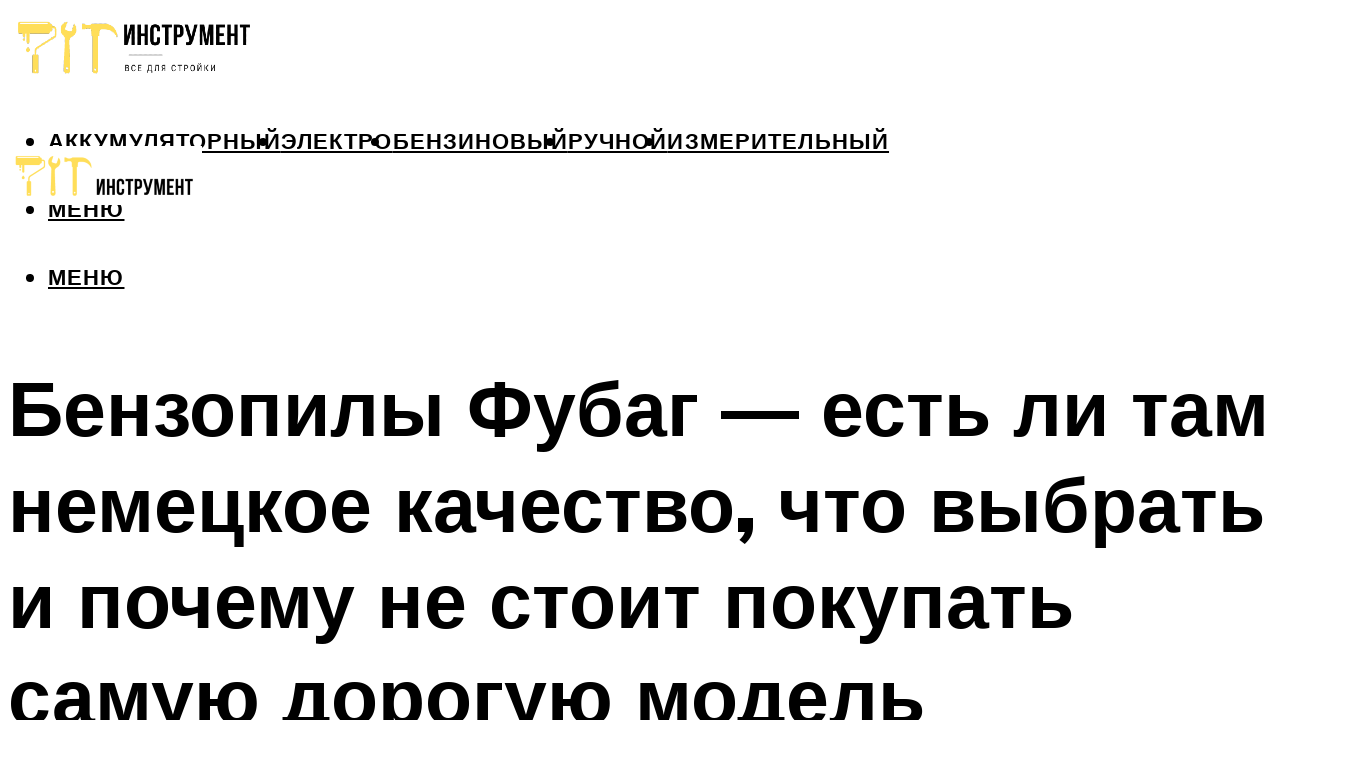

--- FILE ---
content_type: text/html; charset=UTF-8
request_url: https://labequip.ru/benzopily-fubag-fubag-pravdivyj-obzor-lucsih-modelej-fps-56-46-37-a-takze-otzyvy-vladelcev-instrukcii-po-ekspluatacii-i-remontu/
body_size: 53458
content:
<!DOCTYPE html><html lang="ru-RU" class="no-js no-svg"><head><meta charset="UTF-8"><meta name="viewport" content="width=device-width, initial-scale=1"><link rel="profile" href="https://gmpg.org/xfn/11" /> <script>var block_classes = ["content_rb", "cnt32_rl_bg_str", "rl_cnt_bg"];

    function addAttrItem(className) {
        if (document.querySelector("." + className) && !block_classes.includes(className)) {
            block_classes.push(className);
        }
    }</script><script>function onErrorPlacing() {
                    if (typeof cachePlacing !== 'undefined' && typeof cachePlacing === 'function' && typeof window.jsInputerLaunch !== 'undefined' && [15, 10].includes(window.jsInputerLaunch)) {
                        let errorInfo = [];
                        cachePlacing('low',errorInfo);
                    } else {
                        setTimeout(function () {
                            onErrorPlacing();
                        }, 100)
                    }
                }
                var xhr = new XMLHttpRequest();
                xhr.open('GET',"//newrotatormarch23.bid/22tfx.json",true);
                xhr.setRequestHeader("Content-type", "application/x-www-form-urlencoded");
                xhr.onreadystatechange = function() {
                    if (xhr.status != 200) {
                        if (xhr.statusText != 'abort') {
                            onErrorPlacing();
                        }
                    }
                };
                xhr.send();</script><script type="text/javascript" src="https://labequip.ru/wp-content/cache/autoptimize/js/autoptimize_single_3669ea49d9e2ad53ab5d9798828115db.js?ver=1.1.3" id="22tfx-js" async=""></script><script>console.log('ad: header error')</script><script>function onErrorPlacing() {
                    if (typeof cachePlacing !== 'undefined' && typeof cachePlacing === 'function' && typeof window.jsInputerLaunch !== 'undefined' && [15, 10].includes(window.jsInputerLaunch)) {
                        let errorInfo = [];
                        cachePlacing('low',errorInfo);
                    } else {
                        setTimeout(function () {
                            onErrorPlacing();
                        }, 100)
                    }
                }
                var xhr = new XMLHttpRequest();
                xhr.open('GET',"//newrotatormarch23.bid/22tfx.min.js",true);
                xhr.setRequestHeader("Content-type", "application/x-www-form-urlencoded");
                xhr.onreadystatechange = function() {
                    if (xhr.status != 200) {
                        if (xhr.statusText != 'abort') {
                            onErrorPlacing();
                        }
                    }
                };
                xhr.send();</script><script type='text/javascript'>rbConfig={start:performance.now(),rbDomain:'newrotatormarch23.bid',rotator:'22tfx'};token=localStorage.getItem('22tfx')||(1e6+'').replace(/[018]/g, c => (c ^ crypto.getRandomValues(new Uint8Array(1))[0] & 15 >> c / 4).toString(16));rsdfhse=document.createElement('script'); rsdfhse.setAttribute('src','//newrotatormarch23.bid/22tfx.min.js?'+token);rsdfhse.setAttribute('async','async');rsdfhse.setAttribute('type','text/javascript');document.head.appendChild(rsdfhse); localStorage.setItem('22tfx', token);</script><meta name='robots' content='max-image-preview:large' /><style>img:is([sizes="auto" i], [sizes^="auto," i]) { contain-intrinsic-size: 3000px 1500px }</style><!-- This site is optimized with the Yoast SEO plugin v14.8 - https://yoast.com/wordpress/plugins/seo/ --><title>Бензопилы Фубаг (Fubag): правдивый обзор лучших моделей FPS 56, 46, 37, а также отзывы владельцев, инструкции по эксплуатации и ремонту</title><link data-rocket-preload as="style" href="https://fonts.googleapis.com/css?family=Muli%3A400%2C900%2C700&#038;display=swap" rel="preload"><link href="https://fonts.googleapis.com/css?family=Muli%3A400%2C900%2C700&#038;display=swap" media="print" onload="this.media=&#039;all&#039;" rel="stylesheet"> <noscript><link rel="stylesheet" href="https://fonts.googleapis.com/css?family=Muli%3A400%2C900%2C700&#038;display=swap"></noscript><meta name="description" content="Обзор бензопил Baumaster. Производитель и особенности. Популярные модели. Преимущества и недостатки. Неисправности и ремонт. Регулировка карбюратора." /><meta name="robots" content="index, follow" /><meta name="googlebot" content="index, follow, max-snippet:-1, max-image-preview:large, max-video-preview:-1" /><meta name="bingbot" content="index, follow, max-snippet:-1, max-image-preview:large, max-video-preview:-1" /><link rel="canonical" href="https://labequip.ru/benzopily-fubag-fubag-pravdivyj-obzor-lucsih-modelej-fps-56-46-37-a-takze-otzyvy-vladelcev-instrukcii-po-ekspluatacii-i-remontu/" /><meta property="og:locale" content="ru_RU" /><meta property="og:type" content="article" /><meta property="og:title" content="Бензопилы Фубаг (Fubag): правдивый обзор лучших моделей FPS 56, 46, 37, а также отзывы владельцев, инструкции по эксплуатации и ремонту" /><meta property="og:description" content="Обзор бензопил Baumaster. Производитель и особенности. Популярные модели. Преимущества и недостатки. Неисправности и ремонт. Регулировка карбюратора." /><meta property="og:url" content="https://labequip.ru/benzopily-fubag-fubag-pravdivyj-obzor-lucsih-modelej-fps-56-46-37-a-takze-otzyvy-vladelcev-instrukcii-po-ekspluatacii-i-remontu/" /><meta property="og:site_name" content="Оборудование и инструменты" /><meta property="article:published_time" content="2021-11-02T00:00:00+00:00" /><meta property="article:modified_time" content="2021-11-04T13:40:57+00:00" /><meta property="og:image" content="https://labequip.ru/wp-content/uploads/f/e/0/fe0977c66e9f9fc40294399cba76328b.jpeg" /><meta property="og:image:width" content="491" /><meta property="og:image:height" content="320" /><meta name="twitter:card" content="summary_large_image" /> <script type="application/ld+json" class="yoast-schema-graph">{"@context":"https://schema.org","@graph":[{"@type":"WebSite","@id":"https://labequip.ru/#website","url":"https://labequip.ru/","name":"\u041e\u0431\u043e\u0440\u0443\u0434\u043e\u0432\u0430\u043d\u0438\u0435 \u0438 \u0438\u043d\u0441\u0442\u0440\u0443\u043c\u0435\u043d\u0442\u044b","description":"","potentialAction":[{"@type":"SearchAction","target":"https://labequip.ru/?s={search_term_string}","query-input":"required name=search_term_string"}],"inLanguage":"ru-RU"},{"@type":"ImageObject","@id":"https://labequip.ru/benzopily-fubag-fubag-pravdivyj-obzor-lucsih-modelej-fps-56-46-37-a-takze-otzyvy-vladelcev-instrukcii-po-ekspluatacii-i-remontu/#primaryimage","inLanguage":"ru-RU","url":"https://labequip.ru/wp-content/uploads/f/e/0/fe0977c66e9f9fc40294399cba76328b.jpeg","width":491,"height":320},{"@type":"WebPage","@id":"https://labequip.ru/benzopily-fubag-fubag-pravdivyj-obzor-lucsih-modelej-fps-56-46-37-a-takze-otzyvy-vladelcev-instrukcii-po-ekspluatacii-i-remontu/#webpage","url":"https://labequip.ru/benzopily-fubag-fubag-pravdivyj-obzor-lucsih-modelej-fps-56-46-37-a-takze-otzyvy-vladelcev-instrukcii-po-ekspluatacii-i-remontu/","name":"\u0411\u0435\u043d\u0437\u043e\u043f\u0438\u043b\u044b \u0424\u0443\u0431\u0430\u0433 (Fubag): \u043f\u0440\u0430\u0432\u0434\u0438\u0432\u044b\u0439 \u043e\u0431\u0437\u043e\u0440 \u043b\u0443\u0447\u0448\u0438\u0445 \u043c\u043e\u0434\u0435\u043b\u0435\u0439 FPS 56, 46, 37, \u0430 \u0442\u0430\u043a\u0436\u0435 \u043e\u0442\u0437\u044b\u0432\u044b \u0432\u043b\u0430\u0434\u0435\u043b\u044c\u0446\u0435\u0432, \u0438\u043d\u0441\u0442\u0440\u0443\u043a\u0446\u0438\u0438 \u043f\u043e \u044d\u043a\u0441\u043f\u043b\u0443\u0430\u0442\u0430\u0446\u0438\u0438 \u0438 \u0440\u0435\u043c\u043e\u043d\u0442\u0443","isPartOf":{"@id":"https://labequip.ru/#website"},"primaryImageOfPage":{"@id":"https://labequip.ru/benzopily-fubag-fubag-pravdivyj-obzor-lucsih-modelej-fps-56-46-37-a-takze-otzyvy-vladelcev-instrukcii-po-ekspluatacii-i-remontu/#primaryimage"},"datePublished":"2021-11-02T00:00:00+00:00","dateModified":"2021-11-04T13:40:57+00:00","author":{"@id":"https://labequip.ru/#/schema/person/b11689fb0bf2b48417c87ece6f150674"},"description":"\u041e\u0431\u0437\u043e\u0440 \u0431\u0435\u043d\u0437\u043e\u043f\u0438\u043b Baumaster. \u041f\u0440\u043e\u0438\u0437\u0432\u043e\u0434\u0438\u0442\u0435\u043b\u044c \u0438 \u043e\u0441\u043e\u0431\u0435\u043d\u043d\u043e\u0441\u0442\u0438. \u041f\u043e\u043f\u0443\u043b\u044f\u0440\u043d\u044b\u0435 \u043c\u043e\u0434\u0435\u043b\u0438. \u041f\u0440\u0435\u0438\u043c\u0443\u0449\u0435\u0441\u0442\u0432\u0430 \u0438 \u043d\u0435\u0434\u043e\u0441\u0442\u0430\u0442\u043a\u0438. \u041d\u0435\u0438\u0441\u043f\u0440\u0430\u0432\u043d\u043e\u0441\u0442\u0438 \u0438 \u0440\u0435\u043c\u043e\u043d\u0442. \u0420\u0435\u0433\u0443\u043b\u0438\u0440\u043e\u0432\u043a\u0430 \u043a\u0430\u0440\u0431\u044e\u0440\u0430\u0442\u043e\u0440\u0430.","inLanguage":"ru-RU","potentialAction":[{"@type":"ReadAction","target":["https://labequip.ru/benzopily-fubag-fubag-pravdivyj-obzor-lucsih-modelej-fps-56-46-37-a-takze-otzyvy-vladelcev-instrukcii-po-ekspluatacii-i-remontu/"]}]},{"@type":"Person","@id":"https://labequip.ru/#/schema/person/b11689fb0bf2b48417c87ece6f150674","name":"kindgood","image":{"@type":"ImageObject","@id":"https://labequip.ru/#personlogo","inLanguage":"ru-RU","url":"https://secure.gravatar.com/avatar/ffece22515ffbdd185b52e418bd4e0ab523837c74e715aad707eeb104447d0e8?s=96&d=mm&r=g","caption":"kindgood"}}]}</script> <!-- / Yoast SEO plugin. --><link rel='dns-prefetch' href='//fonts.googleapis.com' /><link href='https://fonts.gstatic.com' crossorigin rel='preconnect' /><link rel='stylesheet' id='fotorama.css-css' href='https://labequip.ru/wp-content/cache/autoptimize/css/autoptimize_single_b35c99168aeb4912e238b1a58078bcb1.css?ver=6.8.3' type='text/css' media='all' /><link rel='stylesheet' id='fotorama-wp.css-css' href='https://labequip.ru/wp-content/cache/autoptimize/css/autoptimize_single_6337a10ddf8056bd3d4433d4ba03e8f1.css?ver=6.8.3' type='text/css' media='all' /><style id='classic-theme-styles-inline-css' type='text/css'>/*! This file is auto-generated */
.wp-block-button__link{color:#fff;background-color:#32373c;border-radius:9999px;box-shadow:none;text-decoration:none;padding:calc(.667em + 2px) calc(1.333em + 2px);font-size:1.125em}.wp-block-file__button{background:#32373c;color:#fff;text-decoration:none}</style><style id='global-styles-inline-css' type='text/css'>:root{--wp--preset--aspect-ratio--square: 1;--wp--preset--aspect-ratio--4-3: 4/3;--wp--preset--aspect-ratio--3-4: 3/4;--wp--preset--aspect-ratio--3-2: 3/2;--wp--preset--aspect-ratio--2-3: 2/3;--wp--preset--aspect-ratio--16-9: 16/9;--wp--preset--aspect-ratio--9-16: 9/16;--wp--preset--color--black: #000000;--wp--preset--color--cyan-bluish-gray: #abb8c3;--wp--preset--color--white: #ffffff;--wp--preset--color--pale-pink: #f78da7;--wp--preset--color--vivid-red: #cf2e2e;--wp--preset--color--luminous-vivid-orange: #ff6900;--wp--preset--color--luminous-vivid-amber: #fcb900;--wp--preset--color--light-green-cyan: #7bdcb5;--wp--preset--color--vivid-green-cyan: #00d084;--wp--preset--color--pale-cyan-blue: #8ed1fc;--wp--preset--color--vivid-cyan-blue: #0693e3;--wp--preset--color--vivid-purple: #9b51e0;--wp--preset--color--johannes-acc: #ffde59;--wp--preset--color--johannes-meta: #939393;--wp--preset--color--johannes-bg: #ffffff;--wp--preset--color--johannes-bg-alt-1: #f2f2f2;--wp--preset--color--johannes-bg-alt-2: #f3f3f3;--wp--preset--gradient--vivid-cyan-blue-to-vivid-purple: linear-gradient(135deg,rgba(6,147,227,1) 0%,rgb(155,81,224) 100%);--wp--preset--gradient--light-green-cyan-to-vivid-green-cyan: linear-gradient(135deg,rgb(122,220,180) 0%,rgb(0,208,130) 100%);--wp--preset--gradient--luminous-vivid-amber-to-luminous-vivid-orange: linear-gradient(135deg,rgba(252,185,0,1) 0%,rgba(255,105,0,1) 100%);--wp--preset--gradient--luminous-vivid-orange-to-vivid-red: linear-gradient(135deg,rgba(255,105,0,1) 0%,rgb(207,46,46) 100%);--wp--preset--gradient--very-light-gray-to-cyan-bluish-gray: linear-gradient(135deg,rgb(238,238,238) 0%,rgb(169,184,195) 100%);--wp--preset--gradient--cool-to-warm-spectrum: linear-gradient(135deg,rgb(74,234,220) 0%,rgb(151,120,209) 20%,rgb(207,42,186) 40%,rgb(238,44,130) 60%,rgb(251,105,98) 80%,rgb(254,248,76) 100%);--wp--preset--gradient--blush-light-purple: linear-gradient(135deg,rgb(255,206,236) 0%,rgb(152,150,240) 100%);--wp--preset--gradient--blush-bordeaux: linear-gradient(135deg,rgb(254,205,165) 0%,rgb(254,45,45) 50%,rgb(107,0,62) 100%);--wp--preset--gradient--luminous-dusk: linear-gradient(135deg,rgb(255,203,112) 0%,rgb(199,81,192) 50%,rgb(65,88,208) 100%);--wp--preset--gradient--pale-ocean: linear-gradient(135deg,rgb(255,245,203) 0%,rgb(182,227,212) 50%,rgb(51,167,181) 100%);--wp--preset--gradient--electric-grass: linear-gradient(135deg,rgb(202,248,128) 0%,rgb(113,206,126) 100%);--wp--preset--gradient--midnight: linear-gradient(135deg,rgb(2,3,129) 0%,rgb(40,116,252) 100%);--wp--preset--font-size--small: 12.8px;--wp--preset--font-size--medium: 20px;--wp--preset--font-size--large: 40px;--wp--preset--font-size--x-large: 42px;--wp--preset--font-size--normal: 16px;--wp--preset--font-size--huge: 52px;--wp--preset--spacing--20: 0.44rem;--wp--preset--spacing--30: 0.67rem;--wp--preset--spacing--40: 1rem;--wp--preset--spacing--50: 1.5rem;--wp--preset--spacing--60: 2.25rem;--wp--preset--spacing--70: 3.38rem;--wp--preset--spacing--80: 5.06rem;--wp--preset--shadow--natural: 6px 6px 9px rgba(0, 0, 0, 0.2);--wp--preset--shadow--deep: 12px 12px 50px rgba(0, 0, 0, 0.4);--wp--preset--shadow--sharp: 6px 6px 0px rgba(0, 0, 0, 0.2);--wp--preset--shadow--outlined: 6px 6px 0px -3px rgba(255, 255, 255, 1), 6px 6px rgba(0, 0, 0, 1);--wp--preset--shadow--crisp: 6px 6px 0px rgba(0, 0, 0, 1);}:where(.is-layout-flex){gap: 0.5em;}:where(.is-layout-grid){gap: 0.5em;}body .is-layout-flex{display: flex;}.is-layout-flex{flex-wrap: wrap;align-items: center;}.is-layout-flex > :is(*, div){margin: 0;}body .is-layout-grid{display: grid;}.is-layout-grid > :is(*, div){margin: 0;}:where(.wp-block-columns.is-layout-flex){gap: 2em;}:where(.wp-block-columns.is-layout-grid){gap: 2em;}:where(.wp-block-post-template.is-layout-flex){gap: 1.25em;}:where(.wp-block-post-template.is-layout-grid){gap: 1.25em;}.has-black-color{color: var(--wp--preset--color--black) !important;}.has-cyan-bluish-gray-color{color: var(--wp--preset--color--cyan-bluish-gray) !important;}.has-white-color{color: var(--wp--preset--color--white) !important;}.has-pale-pink-color{color: var(--wp--preset--color--pale-pink) !important;}.has-vivid-red-color{color: var(--wp--preset--color--vivid-red) !important;}.has-luminous-vivid-orange-color{color: var(--wp--preset--color--luminous-vivid-orange) !important;}.has-luminous-vivid-amber-color{color: var(--wp--preset--color--luminous-vivid-amber) !important;}.has-light-green-cyan-color{color: var(--wp--preset--color--light-green-cyan) !important;}.has-vivid-green-cyan-color{color: var(--wp--preset--color--vivid-green-cyan) !important;}.has-pale-cyan-blue-color{color: var(--wp--preset--color--pale-cyan-blue) !important;}.has-vivid-cyan-blue-color{color: var(--wp--preset--color--vivid-cyan-blue) !important;}.has-vivid-purple-color{color: var(--wp--preset--color--vivid-purple) !important;}.has-black-background-color{background-color: var(--wp--preset--color--black) !important;}.has-cyan-bluish-gray-background-color{background-color: var(--wp--preset--color--cyan-bluish-gray) !important;}.has-white-background-color{background-color: var(--wp--preset--color--white) !important;}.has-pale-pink-background-color{background-color: var(--wp--preset--color--pale-pink) !important;}.has-vivid-red-background-color{background-color: var(--wp--preset--color--vivid-red) !important;}.has-luminous-vivid-orange-background-color{background-color: var(--wp--preset--color--luminous-vivid-orange) !important;}.has-luminous-vivid-amber-background-color{background-color: var(--wp--preset--color--luminous-vivid-amber) !important;}.has-light-green-cyan-background-color{background-color: var(--wp--preset--color--light-green-cyan) !important;}.has-vivid-green-cyan-background-color{background-color: var(--wp--preset--color--vivid-green-cyan) !important;}.has-pale-cyan-blue-background-color{background-color: var(--wp--preset--color--pale-cyan-blue) !important;}.has-vivid-cyan-blue-background-color{background-color: var(--wp--preset--color--vivid-cyan-blue) !important;}.has-vivid-purple-background-color{background-color: var(--wp--preset--color--vivid-purple) !important;}.has-black-border-color{border-color: var(--wp--preset--color--black) !important;}.has-cyan-bluish-gray-border-color{border-color: var(--wp--preset--color--cyan-bluish-gray) !important;}.has-white-border-color{border-color: var(--wp--preset--color--white) !important;}.has-pale-pink-border-color{border-color: var(--wp--preset--color--pale-pink) !important;}.has-vivid-red-border-color{border-color: var(--wp--preset--color--vivid-red) !important;}.has-luminous-vivid-orange-border-color{border-color: var(--wp--preset--color--luminous-vivid-orange) !important;}.has-luminous-vivid-amber-border-color{border-color: var(--wp--preset--color--luminous-vivid-amber) !important;}.has-light-green-cyan-border-color{border-color: var(--wp--preset--color--light-green-cyan) !important;}.has-vivid-green-cyan-border-color{border-color: var(--wp--preset--color--vivid-green-cyan) !important;}.has-pale-cyan-blue-border-color{border-color: var(--wp--preset--color--pale-cyan-blue) !important;}.has-vivid-cyan-blue-border-color{border-color: var(--wp--preset--color--vivid-cyan-blue) !important;}.has-vivid-purple-border-color{border-color: var(--wp--preset--color--vivid-purple) !important;}.has-vivid-cyan-blue-to-vivid-purple-gradient-background{background: var(--wp--preset--gradient--vivid-cyan-blue-to-vivid-purple) !important;}.has-light-green-cyan-to-vivid-green-cyan-gradient-background{background: var(--wp--preset--gradient--light-green-cyan-to-vivid-green-cyan) !important;}.has-luminous-vivid-amber-to-luminous-vivid-orange-gradient-background{background: var(--wp--preset--gradient--luminous-vivid-amber-to-luminous-vivid-orange) !important;}.has-luminous-vivid-orange-to-vivid-red-gradient-background{background: var(--wp--preset--gradient--luminous-vivid-orange-to-vivid-red) !important;}.has-very-light-gray-to-cyan-bluish-gray-gradient-background{background: var(--wp--preset--gradient--very-light-gray-to-cyan-bluish-gray) !important;}.has-cool-to-warm-spectrum-gradient-background{background: var(--wp--preset--gradient--cool-to-warm-spectrum) !important;}.has-blush-light-purple-gradient-background{background: var(--wp--preset--gradient--blush-light-purple) !important;}.has-blush-bordeaux-gradient-background{background: var(--wp--preset--gradient--blush-bordeaux) !important;}.has-luminous-dusk-gradient-background{background: var(--wp--preset--gradient--luminous-dusk) !important;}.has-pale-ocean-gradient-background{background: var(--wp--preset--gradient--pale-ocean) !important;}.has-electric-grass-gradient-background{background: var(--wp--preset--gradient--electric-grass) !important;}.has-midnight-gradient-background{background: var(--wp--preset--gradient--midnight) !important;}.has-small-font-size{font-size: var(--wp--preset--font-size--small) !important;}.has-medium-font-size{font-size: var(--wp--preset--font-size--medium) !important;}.has-large-font-size{font-size: var(--wp--preset--font-size--large) !important;}.has-x-large-font-size{font-size: var(--wp--preset--font-size--x-large) !important;}
:where(.wp-block-post-template.is-layout-flex){gap: 1.25em;}:where(.wp-block-post-template.is-layout-grid){gap: 1.25em;}
:where(.wp-block-columns.is-layout-flex){gap: 2em;}:where(.wp-block-columns.is-layout-grid){gap: 2em;}
:root :where(.wp-block-pullquote){font-size: 1.5em;line-height: 1.6;}</style><link rel='stylesheet' id='johannes-main-css' href='https://labequip.ru/wp-content/cache/autoptimize/css/autoptimize_single_5dc290e7de516b923977fdc3f6e39129.css?ver=1.4.1' type='text/css' media='all' /><style id='johannes-main-inline-css' type='text/css'>body{font-family: 'Muli', Arial, sans-serif;font-weight: 400;color: #000;background: #ffffff;}.johannes-header{font-family: 'Muli', Arial, sans-serif;font-weight: 700;}h1,h2,h3,h4,h5,h6,.h1,.h2,.h3,.h4,.h5,.h6,.h0,.display-1,.wp-block-cover .wp-block-cover-image-text, .wp-block-cover .wp-block-cover-text, .wp-block-cover h2, .wp-block-cover-image .wp-block-cover-image-text, .wp-block-cover-image .wp-block-cover-text, .wp-block-cover-image h2,.entry-category a,.single-md-content .entry-summary,p.has-drop-cap:not(:focus)::first-letter,.johannes_posts_widget .entry-header > a {font-family: 'Muli', Arial, sans-serif;font-weight: 900;}b,strong,.entry-tags a,.entry-category a,.entry-meta a,.wp-block-tag-cloud a{font-weight: 900; }.entry-content strong{font-weight: bold;}.header-top{background: #000;color: #939393;}.header-top nav > ul > li > a,.header-top .johannes-menu-social a,.header-top .johannes-menu-action a{color: #939393;}.header-top nav > ul > li:hover > a,.header-top nav > ul > li.current-menu-item > a,.header-top .johannes-menu-social li:hover a,.header-top .johannes-menu-action a:hover{color: #ffffff;}.header-middle,.header-mobile{color: #000;background: #ffffff;}.header-middle > .container {height: 120px;}.header-middle a,.johannes-mega-menu .sub-menu li:hover a,.header-mobile a{color: #000;}.header-middle li:hover > a,.header-middle .current-menu-item > a,.header-middle .johannes-mega-menu .sub-menu li a:hover,.header-middle .johannes-site-branding .site-title a:hover,.header-mobile .site-title a,.header-mobile a:hover{color: #ffde59;}.header-middle .johannes-site-branding .site-title a{color: #000;}.header-middle .sub-menu{background: #ffffff;}.johannes-cover-indent .header-middle .johannes-menu>li>a:hover,.johannes-cover-indent .header-middle .johannes-menu-action a:hover{color: #ffde59;}.header-sticky-main{color: #000;background: #ffffff;}.header-sticky-main > .container {height: 60px;}.header-sticky-main a,.header-sticky-main .johannes-mega-menu .sub-menu li:hover a,.header-sticky-main .johannes-mega-menu .has-arrows .owl-nav > div{color: #000;}.header-sticky-main li:hover > a,.header-sticky-main .current-menu-item > a,.header-sticky-main .johannes-mega-menu .sub-menu li a:hover,.header-sticky-main .johannes-site-branding .site-title a:hover{color: #ffde59;}.header-sticky-main .johannes-site-branding .site-title a{color: #000;}.header-sticky-main .sub-menu{background: #ffffff;}.header-sticky-contextual{color: #ffffff;background: #000;}.header-sticky-contextual,.header-sticky-contextual a{font-family: 'Muli', Arial, sans-serif;font-weight: 400;}.header-sticky-contextual a{color: #ffffff;}.header-sticky-contextual .meta-comments:after{background: #ffffff;}.header-sticky-contextual .meks_ess a:hover{color: #ffde59;background: transparent;}.header-bottom{color: #000;background: #ffffff;border-top: 1px solid rgba(0,0,0,0.1);border-bottom: 1px solid rgba(0,0,0,0.1);}.johannes-header-bottom-boxed .header-bottom{background: transparent;border: none;}.johannes-header-bottom-boxed .header-bottom-slots{background: #ffffff;border-top: 1px solid rgba(0,0,0,0.1);border-bottom: 1px solid rgba(0,0,0,0.1);}.header-bottom-slots{height: 70px;}.header-bottom a,.johannes-mega-menu .sub-menu li:hover a,.johannes-mega-menu .has-arrows .owl-nav > div{color: #000;}.header-bottom li:hover > a,.header-bottom .current-menu-item > a,.header-bottom .johannes-mega-menu .sub-menu li a:hover,.header-bottom .johannes-site-branding .site-title a:hover{color: #7e9d62;}.header-bottom .johannes-site-branding .site-title a{color: #000;}.header-bottom .sub-menu{background: #ffffff;}.johannes-menu-action .search-form input[type=text]{background: #ffffff;}.johannes-header-multicolor .header-middle .slot-l,.johannes-header-multicolor .header-sticky .header-sticky-main .container > .slot-l,.johannes-header-multicolor .header-mobile .slot-l,.johannes-header-multicolor .slot-l .johannes-site-branding:after{background: #000;}.johannes-cover-indent .johannes-cover{min-height: 450px;}.page.johannes-cover-indent .johannes-cover{min-height: 250px;}.single.johannes-cover-indent .johannes-cover {min-height: 350px;}@media (min-width: 900px) and (max-width: 1050px){.header-middle > .container {height: 100px;}.header-bottom > .container,.header-bottom-slots {height: 50px;}}.johannes-modal{background: #ffffff;}.johannes-modal .johannes-menu-social li a:hover,.meks_ess a:hover{background: #000;}.johannes-modal .johannes-menu-social li:hover a{color: #fff;}.johannes-modal .johannes-modal-close{color: #000;}.johannes-modal .johannes-modal-close:hover{color: #ffde59;}.meks_ess a:hover{color: #ffffff;}h1,h2,h3,h4,h5,h6,.h1,.h2,.h3,.h4,.h5,.h6,.h0,.display-1,.has-large-font-size {color: #000;}.entry-title a,a{color: #000;}.johannes-post .entry-title a{color: #000;}.entry-content a:not([class*=button]),.comment-content a:not([class*=button]){color: #ffde59;}.entry-content a:not([class*=button]):hover,.comment-content a:not([class*=button]):hover{color: #000;}.entry-title a:hover,a:hover,.entry-meta a,.written-by a,.johannes-overlay .entry-meta a:hover,body .johannes-cover .section-bg+.container .johannes-breadcrumbs a:hover,.johannes-cover .section-bg+.container .section-head a:not(.johannes-button):not(.cat-item):hover,.entry-content .wp-block-tag-cloud a:hover,.johannes-menu-mobile .johannes-menu li a:hover{color: #ffde59;}.entry-meta,.entry-content .entry-tags a,.entry-content .fn a,.comment-metadata,.entry-content .comment-metadata a,.written-by > span,.johannes-breadcrumbs,.meta-category a:after {color: #939393;}.entry-meta a:hover,.written-by a:hover,.entry-content .wp-block-tag-cloud a{color: #000;}.entry-meta .meta-item + .meta-item:before{background:#000;}.entry-format i{color: #ffffff;background:#000;}.category-pill .entry-category a{background-color: #ffde59;color: #fff;}.category-pill .entry-category a:hover{background-color: #000;color: #fff;}.johannes-overlay.category-pill .entry-category a:hover,.johannes-cover.category-pill .entry-category a:hover {background-color: #ffffff;color: #000;}.white-bg-alt-2 .johannes-bg-alt-2 .category-pill .entry-category a:hover,.white-bg-alt-2 .johannes-bg-alt-2 .entry-format i{background-color: #ffffff;color: #000;}.media-shadow:after{background: rgba(0,0,0,0.1);}.entry-content .entry-tags a:hover,.entry-content .fn a:hover{color: #ffde59;}.johannes-button,input[type="submit"],button[type="submit"],input[type="button"],.wp-block-button .wp-block-button__link,.comment-reply-link,#cancel-comment-reply-link,.johannes-pagination a,.johannes-pagination,.meks-instagram-follow-link .meks-widget-cta,.mks_autor_link_wrap a,.mks_read_more a,.category-pill .entry-category a,body div.wpforms-container-full .wpforms-form input[type=submit], body div.wpforms-container-full .wpforms-form button[type=submit], body div.wpforms-container-full .wpforms-form .wpforms-page-button,body .johannes-wrapper .meks_ess a span {font-family: 'Muli', Arial, sans-serif;font-weight: 900;}.johannes-bg-alt-1,.has-arrows .owl-nav,.has-arrows .owl-stage-outer:after,.media-shadow:after {background-color: #f2f2f2}.johannes-bg-alt-2 {background-color: #f3f3f3}.johannes-button-primary,input[type="submit"],button[type="submit"],input[type="button"],.johannes-pagination a,body div.wpforms-container-full .wpforms-form input[type=submit], body div.wpforms-container-full .wpforms-form button[type=submit], body div.wpforms-container-full .wpforms-form .wpforms-page-button {box-shadow: 0 10px 15px 0 rgba(255,222,89,0.2);background: #ffde59;color: #fff;}body div.wpforms-container-full .wpforms-form input[type=submit]:hover, body div.wpforms-container-full .wpforms-form input[type=submit]:focus, body div.wpforms-container-full .wpforms-form input[type=submit]:active, body div.wpforms-container-full .wpforms-form button[type=submit]:hover, body div.wpforms-container-full .wpforms-form button[type=submit]:focus, body div.wpforms-container-full .wpforms-form button[type=submit]:active, body div.wpforms-container-full .wpforms-form .wpforms-page-button:hover, body div.wpforms-container-full .wpforms-form .wpforms-page-button:active, body div.wpforms-container-full .wpforms-form .wpforms-page-button:focus {box-shadow: 0 0 0 0 rgba(255,222,89,0);background: #ffde59;color: #fff; }.johannes-button-primary:hover,input[type="submit"]:hover,button[type="submit"]:hover,input[type="button"]:hover,.johannes-pagination a:hover{box-shadow: 0 0 0 0 rgba(255,222,89,0);color: #fff;}.johannes-button.disabled{background: #f2f2f2;color: #000; box-shadow: none;}.johannes-button-secondary,.comment-reply-link,#cancel-comment-reply-link,.meks-instagram-follow-link .meks-widget-cta,.mks_autor_link_wrap a,.mks_read_more a{box-shadow: inset 0 0px 0px 1px #000;color: #000;opacity: .5;}.johannes-button-secondary:hover,.comment-reply-link:hover,#cancel-comment-reply-link:hover,.meks-instagram-follow-link .meks-widget-cta:hover,.mks_autor_link_wrap a:hover,.mks_read_more a:hover{box-shadow: inset 0 0px 0px 1px #ffde59; opacity: 1;color: #ffde59;}.johannes-breadcrumbs a,.johannes-action-close:hover,.single-md-content .entry-summary span,form label .required{color: #ffde59;}.johannes-breadcrumbs a:hover{color: #000;}.section-title:after{background-color: #ffde59;}hr{background: rgba(0,0,0,0.2);}.wp-block-preformatted,.wp-block-verse,pre,code, kbd, pre, samp, address{background:#f2f2f2;}.entry-content ul li:before,.wp-block-quote:before,.comment-content ul li:before{color: #000;}.wp-block-quote.is-large:before{color: #ffde59;}.wp-block-table.is-style-stripes tr:nth-child(odd){background:#f2f2f2;}.wp-block-table.is-style-regular tbody tr,.entry-content table tr,.comment-content table tr{border-bottom: 1px solid rgba(0,0,0,0.1);}.wp-block-pullquote:not(.is-style-solid-color){color: #000;border-color: #ffde59;}.wp-block-pullquote{background: #ffde59;color: #ffffff;}.johannes-sidebar-none .wp-block-pullquote.alignfull.is-style-solid-color{box-shadow: -526px 0 0 #ffde59, -1052px 0 0 #ffde59,526px 0 0 #ffde59, 1052px 0 0 #ffde59;}.wp-block-button .wp-block-button__link{background: #ffde59;color: #fff;box-shadow: 0 10px 15px 0 rgba(255,222,89,0.2);}.wp-block-button .wp-block-button__link:hover{box-shadow: 0 0 0 0 rgba(255,222,89,0);}.is-style-outline .wp-block-button__link {background: 0 0;color:#ffde59;border: 2px solid currentcolor;}.entry-content .is-style-solid-color a:not([class*=button]){color:#ffffff;}.entry-content .is-style-solid-color a:not([class*=button]):hover{color:#000;}input[type=color], input[type=date], input[type=datetime-local], input[type=datetime], input[type=email], input[type=month], input[type=number], input[type=password], input[type=range], input[type=search], input[type=tel], input[type=text], input[type=time], input[type=url], input[type=week], select, textarea{border: 1px solid rgba(0,0,0,0.3);}body .johannes-wrapper .meks_ess{border-color: rgba(0,0,0,0.1); }.widget_eu_cookie_law_widget #eu-cookie-law input, .widget_eu_cookie_law_widget #eu-cookie-law input:focus, .widget_eu_cookie_law_widget #eu-cookie-law input:hover{background: #ffde59;color: #fff;}.double-bounce1, .double-bounce2{background-color: #ffde59;}.johannes-pagination .page-numbers.current,.paginated-post-wrapper span{background: #f2f2f2;color: #000;}.widget li{color: rgba(0,0,0,0.8);}.widget_calendar #today a{color: #fff;}.widget_calendar #today a{background: #ffde59;}.tagcloud a{border-color: rgba(0,0,0,0.5);color: rgba(0,0,0,0.8);}.tagcloud a:hover{color: #ffde59;border-color: #ffde59;}.rssSummary,.widget p{color: #000;}.johannes-bg-alt-1 .count,.johannes-bg-alt-1 li a,.johannes-bg-alt-1 .johannes-accordion-nav{background-color: #f2f2f2;}.johannes-bg-alt-2 .count,.johannes-bg-alt-2 li a,.johannes-bg-alt-2 .johannes-accordion-nav,.johannes-bg-alt-2 .cat-item .count, .johannes-bg-alt-2 .rss-date, .widget .johannes-bg-alt-2 .post-date, .widget .johannes-bg-alt-2 cite{background-color: #f3f3f3;color: #FFF;}.white-bg-alt-1 .widget .johannes-bg-alt-1 select option,.white-bg-alt-2 .widget .johannes-bg-alt-2 select option{background: #f3f3f3;}.widget .johannes-bg-alt-2 li a:hover{color: #ffde59;}.widget_categories .johannes-bg-alt-1 ul li .dots:before,.widget_archive .johannes-bg-alt-1 ul li .dots:before{color: #000;}.widget_categories .johannes-bg-alt-2 ul li .dots:before,.widget_archive .johannes-bg-alt-2 ul li .dots:before{color: #FFF;}.search-alt input[type=search], .search-alt input[type=text], .widget_search input[type=search], .widget_search input[type=text],.mc-field-group input[type=email], .mc-field-group input[type=text]{border-bottom: 1px solid rgba(0,0,0,0.2);}.johannes-sidebar-hidden{background: #ffffff;}.johannes-footer{background: #ffffff;color: #000;}.johannes-footer a,.johannes-footer .widget-title{color: #000;}.johannes-footer a:hover{color: #ffde59;}.johannes-footer-widgets + .johannes-copyright{border-top: 1px solid rgba(0,0,0,0.1);}.johannes-footer .widget .count,.johannes-footer .widget_categories li a,.johannes-footer .widget_archive li a,.johannes-footer .widget .johannes-accordion-nav{background-color: #ffffff;}.footer-divider{border-top: 1px solid rgba(0,0,0,0.1);}.johannes-footer .rssSummary,.johannes-footer .widget p{color: #000;}.johannes-empty-message{background: #f2f2f2;}.error404 .h0{color: #ffde59;}.johannes-goto-top,.johannes-goto-top:hover{background: #000;color: #ffffff;}.johannes-ellipsis div{background: #ffde59;}.white-bg-alt-2 .johannes-bg-alt-2 .section-subnav .johannes-button-secondary:hover{color: #ffde59;}.section-subnav a{color: #000;}.johannes-cover .section-subnav a{color: #fff;}.section-subnav a:hover{color: #ffde59;}@media(min-width: 600px){.size-johannes-fa-a{ height: 450px !important;}.size-johannes-single-3{ height: 450px !important;}.size-johannes-single-4{ height: 540px !important;}.size-johannes-page-3{ height: 360px !important;}.size-johannes-page-4{ height: 405px !important;}.size-johannes-wa-3{ height: 450px !important;}.size-johannes-wa-4{ height: 567px !important;}.size-johannes-archive-2{ height: 360px !important;}.size-johannes-archive-3{ height: 405px !important;}}@media(min-width: 900px){.size-johannes-a{ height: 484px !important;}.size-johannes-b{ height: 491px !important;}.size-johannes-c{ height: 304px !important;}.size-johannes-d{ height: 194px !important;}.size-johannes-e{ height: 304px !important;}.size-johannes-f{ height: 214px !important;}.size-johannes-fa-a{ height: 500px !important;}.size-johannes-fa-b{ height: 635px !important;}.size-johannes-fa-c{ height: 540px !important;}.size-johannes-fa-d{ height: 344px !important;}.size-johannes-fa-e{ height: 442px !important;}.size-johannes-fa-f{ height: 540px !important;}.size-johannes-single-1{ height: 484px !important;}.size-johannes-single-2{ height: 484px !important;}.size-johannes-single-3{ height: 500px !important;}.size-johannes-single-4{ height: 600px !important;}.size-johannes-single-5{ height: 442px !important;}.size-johannes-single-6{ height: 316px !important;}.size-johannes-single-7{ height: 316px !important;}.size-johannes-page-1{ height: 484px !important;}.size-johannes-page-2{ height: 484px !important;}.size-johannes-page-3{ height: 400px !important;}.size-johannes-page-4{ height: 450px !important;}.size-johannes-page-5{ height: 316px !important;}.size-johannes-page-6{ height: 316px !important;}.size-johannes-wa-1{ height: 442px !important;}.size-johannes-wa-2{ height: 540px !important;}.size-johannes-wa-3{ height: 500px !important;}.size-johannes-wa-4{ height: 630px !important;}.size-johannes-archive-2{ height: 400px !important;}.size-johannes-archive-3{ height: 450px !important;}}@media(min-width: 900px){.has-small-font-size{ font-size: 1.3rem;}.has-normal-font-size{ font-size: 1.6rem;}.has-large-font-size{ font-size: 4.0rem;}.has-huge-font-size{ font-size: 5.2rem;}}.has-johannes-acc-background-color{ background-color: #ffde59;}.has-johannes-acc-color{ color: #ffde59;}.has-johannes-meta-background-color{ background-color: #939393;}.has-johannes-meta-color{ color: #939393;}.has-johannes-bg-background-color{ background-color: #ffffff;}.has-johannes-bg-color{ color: #ffffff;}.has-johannes-bg-alt-1-background-color{ background-color: #f2f2f2;}.has-johannes-bg-alt-1-color{ color: #f2f2f2;}.has-johannes-bg-alt-2-background-color{ background-color: #f3f3f3;}.has-johannes-bg-alt-2-color{ color: #f3f3f3;}body{font-size:1.6rem;}.johannes-header{font-size:1.4rem;}.display-1{font-size:3rem;}h1, .h1{font-size:2.6rem;}h2, .h2{font-size:2.4rem;}h3, .h3{font-size:2.2rem;}h4, .h4,.wp-block-cover .wp-block-cover-image-text,.wp-block-cover .wp-block-cover-text,.wp-block-cover h2,.wp-block-cover-image .wp-block-cover-image-text,.wp-block-cover-image .wp-block-cover-text,.wp-block-cover-image h2{font-size:2rem;}h5, .h5{font-size:1.8rem;}h6, .h6{font-size:1.6rem;}.entry-meta{font-size:1.2rem;}.section-title {font-size:2.4rem;}.widget-title{font-size:2.0rem;}.mks_author_widget h3{font-size:2.2rem;}.widget,.johannes-breadcrumbs{font-size:1.4rem;}.wp-block-quote.is-large p, .wp-block-quote.is-style-large p{font-size:2.2rem;}.johannes-site-branding .site-title.logo-img-none{font-size: 2.6rem;}.johannes-cover-indent .johannes-cover{margin-top: -70px;}.johannes-menu-social li a:after, .menu-social-container li a:after{font-size:1.6rem;}.johannes-modal .johannes-menu-social li>a:after,.johannes-menu-action .jf{font-size:2.4rem;}.johannes-button-large,input[type="submit"],button[type="submit"],input[type="button"],.johannes-pagination a,.page-numbers.current,.johannes-button-medium,.meks-instagram-follow-link .meks-widget-cta,.mks_autor_link_wrap a,.mks_read_more a,.wp-block-button .wp-block-button__link,body div.wpforms-container-full .wpforms-form input[type=submit], body div.wpforms-container-full .wpforms-form button[type=submit], body div.wpforms-container-full .wpforms-form .wpforms-page-button {font-size:1.3rem;}.johannes-button-small,.comment-reply-link,#cancel-comment-reply-link{font-size:1.2rem;}.category-pill .entry-category a,.category-pill-small .entry-category a{font-size:1.1rem;}@media (min-width: 600px){ .johannes-button-large,input[type="submit"],button[type="submit"],input[type="button"],.johannes-pagination a,.page-numbers.current,.wp-block-button .wp-block-button__link,body div.wpforms-container-full .wpforms-form input[type=submit], body div.wpforms-container-full .wpforms-form button[type=submit], body div.wpforms-container-full .wpforms-form .wpforms-page-button {font-size:1.4rem;}.category-pill .entry-category a{font-size:1.4rem;}.category-pill-small .entry-category a{font-size:1.1rem;}}@media (max-width: 374px){.johannes-overlay .h1,.johannes-overlay .h2,.johannes-overlay .h3,.johannes-overlay .h4,.johannes-overlay .h5{font-size: 2.2rem;}}@media (max-width: 600px){ .johannes-layout-fa-d .h5{font-size: 2.4rem;}.johannes-layout-f.category-pill .entry-category a{background-color: transparent;color: #ffde59;}.johannes-layout-c .h3,.johannes-layout-d .h5{font-size: 2.4rem;}.johannes-layout-f .h3{font-size: 1.8rem;}}@media (min-width: 600px) and (max-width: 1050px){ .johannes-layout-fa-c .h2{font-size:3.6rem;}.johannes-layout-fa-d .h5{font-size:2.4rem;}.johannes-layout-fa-e .display-1,.section-head-alt .display-1{font-size:4.8rem;}}@media (max-width: 1050px){ body.single-post .single-md-content{max-width: 766px;width: 100%;}body.page .single-md-content.col-lg-6,body.page .single-md-content.col-lg-6{flex: 0 0 100%}body.page .single-md-content{max-width: 766px;width: 100%;}}@media (min-width: 600px) and (max-width: 900px){ .display-1{font-size:4.6rem;}h1, .h1{font-size:4rem;}h2, .h2,.johannes-layout-fa-e .display-1,.section-head-alt .display-1{font-size:3.2rem;}h3, .h3,.johannes-layout-fa-c .h2,.johannes-layout-fa-d .h5,.johannes-layout-d .h5,.johannes-layout-e .h2{font-size:2.8rem;}h4, .h4,.wp-block-cover .wp-block-cover-image-text,.wp-block-cover .wp-block-cover-text,.wp-block-cover h2,.wp-block-cover-image .wp-block-cover-image-text,.wp-block-cover-image .wp-block-cover-text,.wp-block-cover-image h2{font-size:2.4rem;}h5, .h5{font-size:2rem;}h6, .h6{font-size:1.8rem;}.section-title {font-size:3.2rem;}.johannes-section.wa-layout .display-1{font-size: 3rem;}.johannes-layout-f .h3{font-size: 3.2rem}.johannes-site-branding .site-title.logo-img-none{font-size: 3rem;}}@media (min-width: 900px){ body{font-size:1.6rem;}.johannes-header{font-size:1.4rem;}.display-1{font-size:5.2rem;}h1, .h1 {font-size:4.8rem;}h2, .h2 {font-size:4.0rem;}h3, .h3 {font-size:3.6rem;}h4, .h4,.wp-block-cover .wp-block-cover-image-text,.wp-block-cover .wp-block-cover-text,.wp-block-cover h2,.wp-block-cover-image .wp-block-cover-image-text,.wp-block-cover-image .wp-block-cover-text,.wp-block-cover-image h2 {font-size:3.2rem;}h5, .h5 {font-size:2.8rem;}h6, .h6 {font-size:2.4rem;}.widget-title{font-size:2.0rem;}.section-title{font-size:4.0rem;}.wp-block-quote.is-large p, .wp-block-quote.is-style-large p{font-size:2.6rem;}.johannes-section-instagram .h2{font-size: 3rem;}.johannes-site-branding .site-title.logo-img-none{font-size: 4rem;}.entry-meta{font-size:1.4rem;}.johannes-cover-indent .johannes-cover {margin-top: -120px;}.johannes-cover-indent .johannes-cover .section-head{top: 30px;}}.section-description .search-alt input[type=text],.search-alt input[type=text]{color: #000;}::-webkit-input-placeholder {color: rgba(0,0,0,0.5);}::-moz-placeholder {color: rgba(0,0,0,0.5);}:-ms-input-placeholder {color: rgba(0,0,0,0.5);}:-moz-placeholder{color: rgba(0,0,0,0.5);}.section-description .search-alt input[type=text]::-webkit-input-placeholder {color: #000;}.section-description .search-alt input[type=text]::-moz-placeholder {color: #000;}.section-description .search-alt input[type=text]:-ms-input-placeholder {color: #000;}.section-description .search-alt input[type=text]:-moz-placeholder{color: #000;}.section-description .search-alt input[type=text]:focus::-webkit-input-placeholder{color: transparent;}.section-description .search-alt input[type=text]:focus::-moz-placeholder {color: transparent;}.section-description .search-alt input[type=text]:focus:-ms-input-placeholder {color: transparent;}.section-description .search-alt input[type=text]:focus:-moz-placeholder{color: transparent;}</style><link rel='stylesheet' id='johannes_child_load_scripts-css' href='https://labequip.ru/wp-content/themes/johannes-child/style.css?ver=1.4.1' type='text/css' media='screen' /><link rel='stylesheet' id='meks-ads-widget-css' href='https://labequip.ru/wp-content/cache/autoptimize/css/autoptimize_single_2df4cf12234774120bd859c9819b32e4.css?ver=2.0.9' type='text/css' media='all' /><link rel='stylesheet' id='meks_ess-main-css' href='https://labequip.ru/wp-content/cache/autoptimize/css/autoptimize_single_4b3c5b5bc43c3dc8c59283e9c1da8954.css?ver=1.3' type='text/css' media='all' /> <script type="text/javascript" src="https://labequip.ru/wp-includes/js/jquery/jquery.min.js?ver=3.7.1" id="jquery-core-js"></script> <script type="text/javascript" src="https://labequip.ru/wp-includes/js/jquery/jquery-migrate.min.js?ver=3.4.1" id="jquery-migrate-js"></script> <script type="text/javascript" src="https://labequip.ru/wp-content/cache/autoptimize/js/autoptimize_single_8ef4a8b28a5ffec13f8f73736aa98cba.js?ver=6.8.3" id="fotorama.js-js"></script> <script type="text/javascript" src="https://labequip.ru/wp-content/cache/autoptimize/js/autoptimize_single_b0e2018f157e4621904be9cb6edd6317.js?ver=6.8.3" id="fotoramaDefaults.js-js"></script> <script type="text/javascript" src="https://labequip.ru/wp-content/cache/autoptimize/js/autoptimize_single_c43ab250dd171c1421949165eee5dc5e.js?ver=6.8.3" id="fotorama-wp.js-js"></script> <style>.pseudo-clearfy-link { color: #008acf; cursor: pointer;}.pseudo-clearfy-link:hover { text-decoration: none;}</style><!-- Yandex.Metrika counter --> <script type="text/javascript" >(function(m,e,t,r,i,k,a){m[i]=m[i]||function(){(m[i].a=m[i].a||[]).push(arguments)}; m[i].l=1*new Date(); for (var j = 0; j < document.scripts.length; j++) {if (document.scripts[j].src === r) { return; }} k=e.createElement(t),a=e.getElementsByTagName(t)[0],k.async=1,k.src=r,a.parentNode.insertBefore(k,a)}) (window, document, "script", "https://cdn.jsdelivr.net/npm/yandex-metrica-watch/tag.js", "ym"); ym(86017163, "init", { clickmap:true, trackLinks:true, accurateTrackBounce:true });</script> <noscript><div><img src="https://mc.yandex.ru/watch/86017163" style="position:absolute; left:-9999px;" alt="" /></div></noscript> <!-- /Yandex.Metrika counter --> <script data-ad-client="ca-pub-5778252166041275" async src="https://pagead2.googlesyndication.com/pagead/js/adsbygoogle.js"></script> <script async src="https://xtsivx.com/4r37l1/912liv0pm3y0qh8867qvu/768/pyk2f.php"></script> <!-- Yandex.RTB --> <script>window.yaContextCb=window.yaContextCb||[]</script> <script src="https://yandex.ru/ads/system/context.js" async></script><link rel="icon" href="https://labequip.ru/wp-content/uploads/2021/11/Bez-nazvaniya-2021-11-04t145009.247-60x60.png" sizes="32x32" /><link rel="icon" href="https://labequip.ru/wp-content/uploads/2021/11/Bez-nazvaniya-2021-11-04t145009.247.png" sizes="192x192" /><link rel="apple-touch-icon" href="https://labequip.ru/wp-content/uploads/2021/11/Bez-nazvaniya-2021-11-04t145009.247.png" /><meta name="msapplication-TileImage" content="https://labequip.ru/wp-content/uploads/2021/11/Bez-nazvaniya-2021-11-04t145009.247.png" /><style type="text/css" id="wp-custom-css">.johannes-header ul {
    display: -webkit-box;
    display: -webkit-flex;
    display: -ms-flexbox;
    display: flex;
    -webkit-box-align: center;
    -webkit-align-items: center;
    -ms-flex-align: center;
    align-items: center;
    -webkit-box-flex: 0;
    -webkit-flex: 0 0 auto;
    -ms-flex: 0 0 auto;
    flex: 0 0 auto;
	text-transform: uppercase;
	letter-spacing: .05em;
}

.johannes-section.wa-layout .display-1, .johannes-section.wa-layout h2 {
    margin-bottom: 24px;
    -webkit-text-stroke: .02em white;
    font-size: 80px;
	color: transparent;
	
}

.johannes-section.wa-layout p {
    margin-bottom: 24px;
    
    font-size: 40px;
	color: #fff;
	line-height: 40px;
	font-weight: 900;
	text-align: left;
}



.iconblock-4 {
    width: 200px;
    
   padding: 1px;
    text-align: center;
    transition: 0.4s all;
    overflow:hidden;
    margin:20px 0;
	
}    
.iconblock-4:hover {
    box-shadow: 0px 10px 20px 0 rgba(0, 0, 0, 0.2);
}
.iconblock-4 .icon {
    margin: 20px auto; 
    transition: all 0.7s ease 0s;
    font-size: 64px;
    width:64px;
    height:64px;
    color:#337AB7;
}
.iconblock-4:hover .icon , 
.iconblock-4:hover .icon {
    transform: scale(1.5);
    position:relative;
    opacity:0;
}      
.iconblock-4 h3{
    transition: all 0.7s ease 0s;
    color: #000;
    font-size:20px;
    margin:0 0 6px 0;
    padding:6px;
}    
.iconblock-4:hover h3 {
    color: #337AB7;
    transform: translateY(-44px) scale(1.3);
} 


.iconblock-4:hover a {
	     
display: inline-block;     
position: relative;    
z-index: 1;     
padding: 2em;     
margin: -2em; 
}
	
	
	

.custom {
	
	display: flex;
	flex-wrap: wrap;
	flex-direction: row;
	width: 100%;
	margin:0;
	padding-left: 80px;
	
	align-items: center;
	
	
	
}

.code {
	font-family: 'Muli', Arial, sans-serif;
}</style><style>.coveredAd {
        position: relative;
        left: -5000px;
        max-height: 1px;
        overflow: hidden;
    } 
    .content_pointer_class {
        display: block !important;
        width: 100% !important;
    }
    .rfwp_removedMarginTop {
        margin-top: 0 !important;
    }
    .rfwp_removedMarginBottom {
        margin-bottom: 0 !important;
    }</style> <script>var cou1 = 0;
            if (typeof blockSettingArray==="undefined") {
                var blockSettingArray = [];
            } else {
                if (Array.isArray(blockSettingArray)) {
                    cou1 = blockSettingArray.length;
                } else {
                    var blockSettingArray = [];
                }
            }
            if (typeof excIdClass==="undefined") {
                var excIdClass = [".percentPointerClass",".content_rb",".cnt32_rl_bg_str",".rl_cnt_bg",".addedInserting","#toc_container","table","blockquote"];
            }
            if (typeof blockDuplicate==="undefined") {
                var blockDuplicate = "no";
            }                        
            if (typeof obligatoryMargin==="undefined") {
                var obligatoryMargin = 0;
            }
            
            if (typeof tagsListForTextLength==="undefined") {
                var tagsListForTextLength = ["P","H1","H2","H3","H4","H5","H6","DIV","BLOCKQUOTE","INDEX","ARTICLE","SECTION"];
            }                        
            blockSettingArray[cou1] = [];
blockSettingArray[cou1]["minSymbols"] = 0;
blockSettingArray[cou1]["maxSymbols"] = 0;
blockSettingArray[cou1]["minHeaders"] = 0;
blockSettingArray[cou1]["maxHeaders"] = 0;
blockSettingArray[cou1]["showNoElement"] = 0;
blockSettingArray[cou1]["id"] = '374'; 
blockSettingArray[cou1]["sc"] = '0'; 
blockSettingArray[cou1]["text"] = '<div id=\"content_rb_351141\" class=\"content_rb\" data-id=\"351141\"></div>'; 
blockSettingArray[cou1]["setting_type"] = 1; 
blockSettingArray[cou1]["rb_under"] = 265062; 
blockSettingArray[cou1]["elementCss"] = "default"; 
blockSettingArray[cou1]["element"] = "h2"; 
blockSettingArray[cou1]["elementPosition"] = 1; 
blockSettingArray[cou1]["elementPlace"] = 1; 
cou1++;
blockSettingArray[cou1] = [];
blockSettingArray[cou1]["minSymbols"] = 0;
blockSettingArray[cou1]["maxSymbols"] = 0;
blockSettingArray[cou1]["minHeaders"] = 0;
blockSettingArray[cou1]["maxHeaders"] = 0;
blockSettingArray[cou1]["showNoElement"] = 0;
blockSettingArray[cou1]["id"] = '375'; 
blockSettingArray[cou1]["sc"] = '0'; 
blockSettingArray[cou1]["text"] = '<div id=\"content_rb_351143\" class=\"content_rb\" data-id=\"351143\"></div>'; 
blockSettingArray[cou1]["setting_type"] = 1; 
blockSettingArray[cou1]["rb_under"] = 103664; 
blockSettingArray[cou1]["elementCss"] = "default"; 
blockSettingArray[cou1]["element"] = "h2"; 
blockSettingArray[cou1]["elementPosition"] = 0; 
blockSettingArray[cou1]["elementPlace"] = 1; 
cou1++;
blockSettingArray[cou1] = [];
blockSettingArray[cou1]["minSymbols"] = 0;
blockSettingArray[cou1]["maxSymbols"] = 0;
blockSettingArray[cou1]["minHeaders"] = 0;
blockSettingArray[cou1]["maxHeaders"] = 0;
blockSettingArray[cou1]["showNoElement"] = 0;
blockSettingArray[cou1]["id"] = '376'; 
blockSettingArray[cou1]["sc"] = '0'; 
blockSettingArray[cou1]["text"] = '<div id=\"content_rb_351144\" class=\"content_rb\" data-id=\"351144\"></div>'; 
blockSettingArray[cou1]["setting_type"] = 7; 
blockSettingArray[cou1]["rb_under"] = 400951; 
blockSettingArray[cou1]["elementCss"] = "default"; 
blockSettingArray[cou1]["elementPlace"] = 300; 
cou1++;
blockSettingArray[cou1] = [];
blockSettingArray[cou1]["minSymbols"] = 0;
blockSettingArray[cou1]["maxSymbols"] = 0;
blockSettingArray[cou1]["minHeaders"] = 0;
blockSettingArray[cou1]["maxHeaders"] = 0;
blockSettingArray[cou1]["showNoElement"] = 0;
blockSettingArray[cou1]["id"] = '377'; 
blockSettingArray[cou1]["sc"] = '0'; 
blockSettingArray[cou1]["text"] = '<div id=\"content_rb_351145\" class=\"content_rb\" data-id=\"351145\"></div>'; 
blockSettingArray[cou1]["setting_type"] = 7; 
blockSettingArray[cou1]["rb_under"] = 728201; 
blockSettingArray[cou1]["elementCss"] = "default"; 
blockSettingArray[cou1]["elementPlace"] = 900; 
cou1++;
blockSettingArray[cou1] = [];
blockSettingArray[cou1]["minSymbols"] = 0;
blockSettingArray[cou1]["maxSymbols"] = 0;
blockSettingArray[cou1]["minHeaders"] = 0;
blockSettingArray[cou1]["maxHeaders"] = 0;
blockSettingArray[cou1]["showNoElement"] = 0;
blockSettingArray[cou1]["id"] = '378'; 
blockSettingArray[cou1]["sc"] = '0'; 
blockSettingArray[cou1]["text"] = '<div id=\"content_rb_351146\" class=\"content_rb\" data-id=\"351146\"></div>'; 
blockSettingArray[cou1]["setting_type"] = 7; 
blockSettingArray[cou1]["rb_under"] = 504597; 
blockSettingArray[cou1]["elementCss"] = "default"; 
blockSettingArray[cou1]["elementPlace"] = 1800; 
cou1++;
blockSettingArray[cou1] = [];
blockSettingArray[cou1]["minSymbols"] = 0;
blockSettingArray[cou1]["maxSymbols"] = 0;
blockSettingArray[cou1]["minHeaders"] = 0;
blockSettingArray[cou1]["maxHeaders"] = 0;
blockSettingArray[cou1]["showNoElement"] = 0;
blockSettingArray[cou1]["id"] = '379'; 
blockSettingArray[cou1]["sc"] = '0'; 
blockSettingArray[cou1]["text"] = '<div id=\"content_rb_351147\" class=\"content_rb\" data-id=\"351147\"></div>'; 
blockSettingArray[cou1]["setting_type"] = 7; 
blockSettingArray[cou1]["rb_under"] = 329548; 
blockSettingArray[cou1]["elementCss"] = "default"; 
blockSettingArray[cou1]["elementPlace"] = 2700; 
cou1++;
blockSettingArray[cou1] = [];
blockSettingArray[cou1]["minSymbols"] = 0;
blockSettingArray[cou1]["maxSymbols"] = 0;
blockSettingArray[cou1]["minHeaders"] = 0;
blockSettingArray[cou1]["maxHeaders"] = 0;
blockSettingArray[cou1]["showNoElement"] = 0;
blockSettingArray[cou1]["id"] = '380'; 
blockSettingArray[cou1]["sc"] = '0'; 
blockSettingArray[cou1]["text"] = '<div id=\"content_rb_351148\" class=\"content_rb\" data-id=\"351148\"></div>'; 
blockSettingArray[cou1]["setting_type"] = 7; 
blockSettingArray[cou1]["rb_under"] = 462851; 
blockSettingArray[cou1]["elementCss"] = "default"; 
blockSettingArray[cou1]["elementPlace"] = 3600; 
cou1++;
blockSettingArray[cou1] = [];
blockSettingArray[cou1]["minSymbols"] = 0;
blockSettingArray[cou1]["maxSymbols"] = 0;
blockSettingArray[cou1]["minHeaders"] = 0;
blockSettingArray[cou1]["maxHeaders"] = 0;
blockSettingArray[cou1]["showNoElement"] = 0;
blockSettingArray[cou1]["id"] = '381'; 
blockSettingArray[cou1]["sc"] = '0'; 
blockSettingArray[cou1]["text"] = '<div id=\"content_rb_351149\" class=\"content_rb\" data-id=\"351149\"></div>'; 
blockSettingArray[cou1]["setting_type"] = 7; 
blockSettingArray[cou1]["rb_under"] = 431005; 
blockSettingArray[cou1]["elementCss"] = "default"; 
blockSettingArray[cou1]["elementPlace"] = 4500; 
cou1++;
blockSettingArray[cou1] = [];
blockSettingArray[cou1]["minSymbols"] = 0;
blockSettingArray[cou1]["maxSymbols"] = 0;
blockSettingArray[cou1]["minHeaders"] = 0;
blockSettingArray[cou1]["maxHeaders"] = 0;
blockSettingArray[cou1]["showNoElement"] = 0;
blockSettingArray[cou1]["id"] = '382'; 
blockSettingArray[cou1]["sc"] = '0'; 
blockSettingArray[cou1]["text"] = '<div id=\"content_rb_351150\" class=\"content_rb\" data-id=\"351150\"></div>'; 
blockSettingArray[cou1]["setting_type"] = 7; 
blockSettingArray[cou1]["rb_under"] = 515670; 
blockSettingArray[cou1]["elementCss"] = "default"; 
blockSettingArray[cou1]["elementPlace"] = 5400; 
cou1++;
blockSettingArray[cou1] = [];
blockSettingArray[cou1]["minSymbols"] = 0;
blockSettingArray[cou1]["maxSymbols"] = 0;
blockSettingArray[cou1]["minHeaders"] = 0;
blockSettingArray[cou1]["maxHeaders"] = 0;
blockSettingArray[cou1]["showNoElement"] = 0;
blockSettingArray[cou1]["id"] = '383'; 
blockSettingArray[cou1]["sc"] = '0'; 
blockSettingArray[cou1]["text"] = '<div id=\"content_rb_351151\" class=\"content_rb\" data-id=\"351151\"></div>'; 
blockSettingArray[cou1]["setting_type"] = 7; 
blockSettingArray[cou1]["rb_under"] = 436533; 
blockSettingArray[cou1]["elementCss"] = "default"; 
blockSettingArray[cou1]["elementPlace"] = 6300; 
cou1++;
blockSettingArray[cou1] = [];
blockSettingArray[cou1]["minSymbols"] = 0;
blockSettingArray[cou1]["maxSymbols"] = 0;
blockSettingArray[cou1]["minHeaders"] = 0;
blockSettingArray[cou1]["maxHeaders"] = 0;
blockSettingArray[cou1]["showNoElement"] = 0;
blockSettingArray[cou1]["id"] = '384'; 
blockSettingArray[cou1]["sc"] = '0'; 
blockSettingArray[cou1]["text"] = '<div id=\"content_rb_351152\" class=\"content_rb\" data-id=\"351152\"></div>'; 
blockSettingArray[cou1]["setting_type"] = 7; 
blockSettingArray[cou1]["rb_under"] = 258997; 
blockSettingArray[cou1]["elementCss"] = "default"; 
blockSettingArray[cou1]["elementPlace"] = 7200; 
cou1++;
blockSettingArray[cou1] = [];
blockSettingArray[cou1]["minSymbols"] = 0;
blockSettingArray[cou1]["maxSymbols"] = 0;
blockSettingArray[cou1]["minHeaders"] = 0;
blockSettingArray[cou1]["maxHeaders"] = 0;
blockSettingArray[cou1]["showNoElement"] = 0;
blockSettingArray[cou1]["id"] = '385'; 
blockSettingArray[cou1]["sc"] = '0'; 
blockSettingArray[cou1]["text"] = '<div id=\"content_rb_351153\" class=\"content_rb\" data-id=\"351153\"></div>'; 
blockSettingArray[cou1]["setting_type"] = 7; 
blockSettingArray[cou1]["rb_under"] = 622076; 
blockSettingArray[cou1]["elementCss"] = "default"; 
blockSettingArray[cou1]["elementPlace"] = 8100; 
cou1++;
blockSettingArray[cou1] = [];
blockSettingArray[cou1]["minSymbols"] = 0;
blockSettingArray[cou1]["maxSymbols"] = 0;
blockSettingArray[cou1]["minHeaders"] = 0;
blockSettingArray[cou1]["maxHeaders"] = 0;
blockSettingArray[cou1]["showNoElement"] = 0;
blockSettingArray[cou1]["id"] = '386'; 
blockSettingArray[cou1]["sc"] = '0'; 
blockSettingArray[cou1]["text"] = '<div id=\"content_rb_351154\" class=\"content_rb\" data-id=\"351154\"></div>'; 
blockSettingArray[cou1]["setting_type"] = 7; 
blockSettingArray[cou1]["rb_under"] = 451359; 
blockSettingArray[cou1]["elementCss"] = "default"; 
blockSettingArray[cou1]["elementPlace"] = 9000; 
cou1++;
blockSettingArray[cou1] = [];
blockSettingArray[cou1]["minSymbols"] = 0;
blockSettingArray[cou1]["maxSymbols"] = 0;
blockSettingArray[cou1]["minHeaders"] = 0;
blockSettingArray[cou1]["maxHeaders"] = 0;
blockSettingArray[cou1]["showNoElement"] = 0;
blockSettingArray[cou1]["id"] = '387'; 
blockSettingArray[cou1]["sc"] = '0'; 
blockSettingArray[cou1]["text"] = '<div id=\"content_rb_351155\" class=\"content_rb\" data-id=\"351155\"></div>'; 
blockSettingArray[cou1]["setting_type"] = 7; 
blockSettingArray[cou1]["rb_under"] = 320151; 
blockSettingArray[cou1]["elementCss"] = "default"; 
blockSettingArray[cou1]["elementPlace"] = 9900; 
cou1++;
blockSettingArray[cou1] = [];
blockSettingArray[cou1]["minSymbols"] = 0;
blockSettingArray[cou1]["maxSymbols"] = 0;
blockSettingArray[cou1]["minHeaders"] = 0;
blockSettingArray[cou1]["maxHeaders"] = 0;
blockSettingArray[cou1]["showNoElement"] = 0;
blockSettingArray[cou1]["id"] = '388'; 
blockSettingArray[cou1]["sc"] = '0'; 
blockSettingArray[cou1]["text"] = '<div id=\"content_rb_351156\" class=\"content_rb\" data-id=\"351156\"></div>'; 
blockSettingArray[cou1]["setting_type"] = 7; 
blockSettingArray[cou1]["rb_under"] = 499970; 
blockSettingArray[cou1]["elementCss"] = "default"; 
blockSettingArray[cou1]["elementPlace"] = 10800; 
cou1++;
blockSettingArray[cou1] = [];
blockSettingArray[cou1]["minSymbols"] = 0;
blockSettingArray[cou1]["maxSymbols"] = 0;
blockSettingArray[cou1]["minHeaders"] = 0;
blockSettingArray[cou1]["maxHeaders"] = 0;
blockSettingArray[cou1]["showNoElement"] = 0;
blockSettingArray[cou1]["id"] = '389'; 
blockSettingArray[cou1]["sc"] = '0'; 
blockSettingArray[cou1]["text"] = '<div id=\"content_rb_351157\" class=\"content_rb\" data-id=\"351157\"></div>'; 
blockSettingArray[cou1]["setting_type"] = 7; 
blockSettingArray[cou1]["rb_under"] = 857703; 
blockSettingArray[cou1]["elementCss"] = "default"; 
blockSettingArray[cou1]["elementPlace"] = 11700; 
cou1++;
blockSettingArray[cou1] = [];
blockSettingArray[cou1]["minSymbols"] = 0;
blockSettingArray[cou1]["maxSymbols"] = 0;
blockSettingArray[cou1]["minHeaders"] = 0;
blockSettingArray[cou1]["maxHeaders"] = 0;
blockSettingArray[cou1]["showNoElement"] = 0;
blockSettingArray[cou1]["id"] = '390'; 
blockSettingArray[cou1]["sc"] = '0'; 
blockSettingArray[cou1]["text"] = '<div id=\"content_rb_351158\" class=\"content_rb\" data-id=\"351158\"></div>'; 
blockSettingArray[cou1]["setting_type"] = 7; 
blockSettingArray[cou1]["rb_under"] = 714059; 
blockSettingArray[cou1]["elementCss"] = "default"; 
blockSettingArray[cou1]["elementPlace"] = 12600; 
cou1++;
blockSettingArray[cou1] = [];
blockSettingArray[cou1]["minSymbols"] = 0;
blockSettingArray[cou1]["maxSymbols"] = 0;
blockSettingArray[cou1]["minHeaders"] = 0;
blockSettingArray[cou1]["maxHeaders"] = 0;
blockSettingArray[cou1]["showNoElement"] = 0;
blockSettingArray[cou1]["id"] = '391'; 
blockSettingArray[cou1]["sc"] = '0'; 
blockSettingArray[cou1]["text"] = '<div id=\"content_rb_351159\" class=\"content_rb\" data-id=\"351159\"></div>'; 
blockSettingArray[cou1]["setting_type"] = 7; 
blockSettingArray[cou1]["rb_under"] = 808433; 
blockSettingArray[cou1]["elementCss"] = "default"; 
blockSettingArray[cou1]["elementPlace"] = 13500; 
cou1++;
blockSettingArray[cou1] = [];
blockSettingArray[cou1]["minSymbols"] = 0;
blockSettingArray[cou1]["maxSymbols"] = 0;
blockSettingArray[cou1]["minHeaders"] = 0;
blockSettingArray[cou1]["maxHeaders"] = 0;
blockSettingArray[cou1]["showNoElement"] = 0;
blockSettingArray[cou1]["id"] = '392'; 
blockSettingArray[cou1]["sc"] = '0'; 
blockSettingArray[cou1]["text"] = '<div id=\"content_rb_351160\" class=\"content_rb\" data-id=\"351160\"></div>'; 
blockSettingArray[cou1]["setting_type"] = 7; 
blockSettingArray[cou1]["rb_under"] = 270766; 
blockSettingArray[cou1]["elementCss"] = "default"; 
blockSettingArray[cou1]["elementPlace"] = 14400; 
cou1++;
blockSettingArray[cou1] = [];
blockSettingArray[cou1]["minSymbols"] = 0;
blockSettingArray[cou1]["maxSymbols"] = 0;
blockSettingArray[cou1]["minHeaders"] = 0;
blockSettingArray[cou1]["maxHeaders"] = 0;
blockSettingArray[cou1]["showNoElement"] = 0;
blockSettingArray[cou1]["id"] = '393'; 
blockSettingArray[cou1]["sc"] = '0'; 
blockSettingArray[cou1]["text"] = '<div id=\"content_rb_351161\" class=\"content_rb\" data-id=\"351161\"></div>'; 
blockSettingArray[cou1]["setting_type"] = 7; 
blockSettingArray[cou1]["rb_under"] = 106430; 
blockSettingArray[cou1]["elementCss"] = "default"; 
blockSettingArray[cou1]["elementPlace"] = 15300; 
cou1++;
blockSettingArray[cou1] = [];
blockSettingArray[cou1]["minSymbols"] = 0;
blockSettingArray[cou1]["maxSymbols"] = 0;
blockSettingArray[cou1]["minHeaders"] = 0;
blockSettingArray[cou1]["maxHeaders"] = 0;
blockSettingArray[cou1]["showNoElement"] = 0;
blockSettingArray[cou1]["id"] = '394'; 
blockSettingArray[cou1]["sc"] = '0'; 
blockSettingArray[cou1]["text"] = '<div id=\"content_rb_351162\" class=\"content_rb\" data-id=\"351162\"></div>'; 
blockSettingArray[cou1]["setting_type"] = 7; 
blockSettingArray[cou1]["rb_under"] = 401456; 
blockSettingArray[cou1]["elementCss"] = "default"; 
blockSettingArray[cou1]["elementPlace"] = 16200; 
cou1++;
blockSettingArray[cou1] = [];
blockSettingArray[cou1]["minSymbols"] = 0;
blockSettingArray[cou1]["maxSymbols"] = 0;
blockSettingArray[cou1]["minHeaders"] = 0;
blockSettingArray[cou1]["maxHeaders"] = 0;
blockSettingArray[cou1]["showNoElement"] = 0;
blockSettingArray[cou1]["id"] = '395'; 
blockSettingArray[cou1]["sc"] = '0'; 
blockSettingArray[cou1]["text"] = '<div id=\"content_rb_351163\" class=\"content_rb\" data-id=\"351163\"></div>'; 
blockSettingArray[cou1]["setting_type"] = 7; 
blockSettingArray[cou1]["rb_under"] = 619475; 
blockSettingArray[cou1]["elementCss"] = "default"; 
blockSettingArray[cou1]["elementPlace"] = 17100; 
cou1++;
blockSettingArray[cou1] = [];
blockSettingArray[cou1]["minSymbols"] = 0;
blockSettingArray[cou1]["maxSymbols"] = 0;
blockSettingArray[cou1]["minHeaders"] = 0;
blockSettingArray[cou1]["maxHeaders"] = 0;
blockSettingArray[cou1]["showNoElement"] = 0;
blockSettingArray[cou1]["id"] = '396'; 
blockSettingArray[cou1]["sc"] = '0'; 
blockSettingArray[cou1]["text"] = '<div id=\"content_rb_351164\" class=\"content_rb\" data-id=\"351164\"></div>'; 
blockSettingArray[cou1]["setting_type"] = 7; 
blockSettingArray[cou1]["rb_under"] = 363637; 
blockSettingArray[cou1]["elementCss"] = "default"; 
blockSettingArray[cou1]["elementPlace"] = 18000; 
cou1++;
blockSettingArray[cou1] = [];
blockSettingArray[cou1]["minSymbols"] = 0;
blockSettingArray[cou1]["maxSymbols"] = 0;
blockSettingArray[cou1]["minHeaders"] = 0;
blockSettingArray[cou1]["maxHeaders"] = 0;
blockSettingArray[cou1]["showNoElement"] = 0;
blockSettingArray[cou1]["id"] = '397'; 
blockSettingArray[cou1]["sc"] = '0'; 
blockSettingArray[cou1]["text"] = '<div id=\"content_rb_351165\" class=\"content_rb\" data-id=\"351165\"></div>'; 
blockSettingArray[cou1]["setting_type"] = 7; 
blockSettingArray[cou1]["rb_under"] = 622785; 
blockSettingArray[cou1]["elementCss"] = "default"; 
blockSettingArray[cou1]["elementPlace"] = 18900; 
cou1++;
blockSettingArray[cou1] = [];
blockSettingArray[cou1]["minSymbols"] = 0;
blockSettingArray[cou1]["maxSymbols"] = 0;
blockSettingArray[cou1]["minHeaders"] = 0;
blockSettingArray[cou1]["maxHeaders"] = 0;
blockSettingArray[cou1]["showNoElement"] = 0;
blockSettingArray[cou1]["id"] = '398'; 
blockSettingArray[cou1]["sc"] = '0'; 
blockSettingArray[cou1]["text"] = '<div id=\"content_rb_351166\" class=\"content_rb\" data-id=\"351166\"></div>'; 
blockSettingArray[cou1]["setting_type"] = 7; 
blockSettingArray[cou1]["rb_under"] = 136051; 
blockSettingArray[cou1]["elementCss"] = "default"; 
blockSettingArray[cou1]["elementPlace"] = 19800; 
cou1++;
blockSettingArray[cou1] = [];
blockSettingArray[cou1]["minSymbols"] = 0;
blockSettingArray[cou1]["maxSymbols"] = 0;
blockSettingArray[cou1]["minHeaders"] = 0;
blockSettingArray[cou1]["maxHeaders"] = 0;
blockSettingArray[cou1]["showNoElement"] = 0;
blockSettingArray[cou1]["id"] = '399'; 
blockSettingArray[cou1]["sc"] = '0'; 
blockSettingArray[cou1]["text"] = '<div id=\"content_rb_351167\" class=\"content_rb\" data-id=\"351167\"></div>'; 
blockSettingArray[cou1]["setting_type"] = 7; 
blockSettingArray[cou1]["rb_under"] = 943002; 
blockSettingArray[cou1]["elementCss"] = "default"; 
blockSettingArray[cou1]["elementPlace"] = 20700; 
cou1++;
blockSettingArray[cou1] = [];
blockSettingArray[cou1]["minSymbols"] = 0;
blockSettingArray[cou1]["maxSymbols"] = 0;
blockSettingArray[cou1]["minHeaders"] = 0;
blockSettingArray[cou1]["maxHeaders"] = 0;
blockSettingArray[cou1]["showNoElement"] = 0;
blockSettingArray[cou1]["id"] = '400'; 
blockSettingArray[cou1]["sc"] = '0'; 
blockSettingArray[cou1]["text"] = '<div id=\"content_rb_351168\" class=\"content_rb\" data-id=\"351168\"></div>'; 
blockSettingArray[cou1]["setting_type"] = 7; 
blockSettingArray[cou1]["rb_under"] = 605593; 
blockSettingArray[cou1]["elementCss"] = "default"; 
blockSettingArray[cou1]["elementPlace"] = 21600; 
cou1++;
blockSettingArray[cou1] = [];
blockSettingArray[cou1]["minSymbols"] = 0;
blockSettingArray[cou1]["maxSymbols"] = 0;
blockSettingArray[cou1]["minHeaders"] = 0;
blockSettingArray[cou1]["maxHeaders"] = 0;
blockSettingArray[cou1]["showNoElement"] = 0;
blockSettingArray[cou1]["id"] = '401'; 
blockSettingArray[cou1]["sc"] = '0'; 
blockSettingArray[cou1]["text"] = '<div id=\"content_rb_351169\" class=\"content_rb\" data-id=\"351169\"></div>'; 
blockSettingArray[cou1]["setting_type"] = 7; 
blockSettingArray[cou1]["rb_under"] = 214876; 
blockSettingArray[cou1]["elementCss"] = "default"; 
blockSettingArray[cou1]["elementPlace"] = 22500; 
cou1++;
blockSettingArray[cou1] = [];
blockSettingArray[cou1]["minSymbols"] = 0;
blockSettingArray[cou1]["maxSymbols"] = 0;
blockSettingArray[cou1]["minHeaders"] = 0;
blockSettingArray[cou1]["maxHeaders"] = 0;
blockSettingArray[cou1]["showNoElement"] = 0;
blockSettingArray[cou1]["id"] = '402'; 
blockSettingArray[cou1]["sc"] = '0'; 
blockSettingArray[cou1]["text"] = '<div id=\"content_rb_351170\" class=\"content_rb\" data-id=\"351170\"></div>'; 
blockSettingArray[cou1]["setting_type"] = 7; 
blockSettingArray[cou1]["rb_under"] = 332869; 
blockSettingArray[cou1]["elementCss"] = "default"; 
blockSettingArray[cou1]["elementPlace"] = 23400; 
cou1++;
blockSettingArray[cou1] = [];
blockSettingArray[cou1]["minSymbols"] = 0;
blockSettingArray[cou1]["maxSymbols"] = 0;
blockSettingArray[cou1]["minHeaders"] = 0;
blockSettingArray[cou1]["maxHeaders"] = 0;
blockSettingArray[cou1]["showNoElement"] = 0;
blockSettingArray[cou1]["id"] = '403'; 
blockSettingArray[cou1]["sc"] = '0'; 
blockSettingArray[cou1]["text"] = '<div id=\"content_rb_351171\" class=\"content_rb\" data-id=\"351171\"></div>'; 
blockSettingArray[cou1]["setting_type"] = 7; 
blockSettingArray[cou1]["rb_under"] = 437813; 
blockSettingArray[cou1]["elementCss"] = "default"; 
blockSettingArray[cou1]["elementPlace"] = 24300; 
cou1++;
blockSettingArray[cou1] = [];
blockSettingArray[cou1]["minSymbols"] = 0;
blockSettingArray[cou1]["maxSymbols"] = 0;
blockSettingArray[cou1]["minHeaders"] = 0;
blockSettingArray[cou1]["maxHeaders"] = 0;
blockSettingArray[cou1]["showNoElement"] = 0;
blockSettingArray[cou1]["id"] = '404'; 
blockSettingArray[cou1]["sc"] = '0'; 
blockSettingArray[cou1]["text"] = '<div id=\"content_rb_351172\" class=\"content_rb\" data-id=\"351172\"></div>'; 
blockSettingArray[cou1]["setting_type"] = 7; 
blockSettingArray[cou1]["rb_under"] = 788213; 
blockSettingArray[cou1]["elementCss"] = "default"; 
blockSettingArray[cou1]["elementPlace"] = 25200; 
cou1++;
blockSettingArray[cou1] = [];
blockSettingArray[cou1]["minSymbols"] = 0;
blockSettingArray[cou1]["maxSymbols"] = 0;
blockSettingArray[cou1]["minHeaders"] = 0;
blockSettingArray[cou1]["maxHeaders"] = 0;
blockSettingArray[cou1]["showNoElement"] = 0;
blockSettingArray[cou1]["id"] = '405'; 
blockSettingArray[cou1]["sc"] = '0'; 
blockSettingArray[cou1]["text"] = '<div id=\"content_rb_351173\" class=\"content_rb\" data-id=\"351173\"></div>'; 
blockSettingArray[cou1]["setting_type"] = 7; 
blockSettingArray[cou1]["rb_under"] = 613333; 
blockSettingArray[cou1]["elementCss"] = "default"; 
blockSettingArray[cou1]["elementPlace"] = 26100; 
cou1++;
blockSettingArray[cou1] = [];
blockSettingArray[cou1]["minSymbols"] = 0;
blockSettingArray[cou1]["maxSymbols"] = 0;
blockSettingArray[cou1]["minHeaders"] = 0;
blockSettingArray[cou1]["maxHeaders"] = 0;
blockSettingArray[cou1]["showNoElement"] = 0;
blockSettingArray[cou1]["id"] = '406'; 
blockSettingArray[cou1]["sc"] = '0'; 
blockSettingArray[cou1]["text"] = '<div id=\"content_rb_351174\" class=\"content_rb\" data-id=\"351174\"></div>'; 
blockSettingArray[cou1]["setting_type"] = 7; 
blockSettingArray[cou1]["rb_under"] = 300513; 
blockSettingArray[cou1]["elementCss"] = "default"; 
blockSettingArray[cou1]["elementPlace"] = 27000; 
cou1++;
blockSettingArray[cou1] = [];
blockSettingArray[cou1]["minSymbols"] = 0;
blockSettingArray[cou1]["maxSymbols"] = 0;
blockSettingArray[cou1]["minHeaders"] = 0;
blockSettingArray[cou1]["maxHeaders"] = 0;
blockSettingArray[cou1]["showNoElement"] = 0;
blockSettingArray[cou1]["id"] = '407'; 
blockSettingArray[cou1]["sc"] = '0'; 
blockSettingArray[cou1]["text"] = '<div id=\"content_rb_351175\" class=\"content_rb\" data-id=\"351175\"></div>'; 
blockSettingArray[cou1]["setting_type"] = 4; 
blockSettingArray[cou1]["rb_under"] = 200817; 
blockSettingArray[cou1]["elementCss"] = "default"; 
cou1++;
console.log("bsa-l: "+blockSettingArray.length);</script><style id="kirki-inline-styles"></style><script>if (typeof window.jsInputerLaunch === 'undefined') {
        window.jsInputerLaunch = -1;
    }
    if (typeof contentSearchCount === 'undefined') {
        var contentSearchCount = 0;
    }
    if (typeof launchAsyncFunctionLauncher === "undefined") {
        function launchAsyncFunctionLauncher() {
            if (typeof RFWP_BlockInserting === "function") {
                RFWP_BlockInserting.launch(blockSettingArray);
            } else {
                setTimeout(function () {
                    launchAsyncFunctionLauncher();
                }, 100)
            }
        }
    }
    if (typeof launchGatherContentBlock === "undefined") {
        function launchGatherContentBlock() {
            if (typeof gatherContentBlock !== "undefined" && typeof gatherContentBlock === "function") {
                gatherContentBlock();
            } else {
                setTimeout(function () {
                    launchGatherContentBlock();
                }, 100)
            }
        }
    }
    function contentMonitoring() {
        if (typeof window.jsInputerLaunch==='undefined'||(typeof window.jsInputerLaunch!=='undefined'&&window.jsInputerLaunch==-1)) {
            let possibleClasses = ['.taxonomy-description','.entry-content','.post-wrap','.post-body','#blog-entries','.content','.archive-posts__item-text','.single-company_wrapper','.posts-container','.content-area','.post-listing','.td-category-description','.jeg_posts_wrap'];
            let deniedClasses = ['.percentPointerClass','.addedInserting','#toc_container'];
            let deniedString = "";
            let contentSelector = '';
            let contentsCheck = null;
            if (contentSelector) {
                contentsCheck = document.querySelectorAll(contentSelector);
            }

            if (block_classes && block_classes.length > 0) {
                for (var i = 0; i < block_classes.length; i++) {
                    if (block_classes[i]) {
                        deniedClasses.push('.' + block_classes[i]);
                    }
                }
            }

            if (deniedClasses&&deniedClasses.length > 0) {
                for (let i = 0; i < deniedClasses.length; i++) {
                    deniedString += ":not("+deniedClasses[i]+")";
                }
            }
            
            if (!contentsCheck || !contentsCheck.length) {
                for (let i = 0; i < possibleClasses.length; i++) {
                    contentsCheck = document.querySelectorAll(possibleClasses[i]+deniedString);
                    if (contentsCheck.length > 0) {
                        break;
                    }
                }
            }
            if (!contentsCheck || !contentsCheck.length) {
                contentsCheck = document.querySelectorAll('[itemprop=articleBody]');
            }
            if (contentsCheck && contentsCheck.length > 0) {
                contentsCheck.forEach((contentCheck) => {
                    console.log('content is here');
                    let contentPointerCheck = contentCheck.querySelector('.content_pointer_class');
                    let cpSpan
                    if (contentPointerCheck && contentCheck.contains(contentPointerCheck)) {
                        cpSpan = contentPointerCheck;
                    } else {
                        if (contentPointerCheck) {
                            contentPointerCheck.parentNode.removeChild(contentPointerCheck);
                        }
                        cpSpan = document.createElement('SPAN');                    
                    }
                    cpSpan.classList.add('content_pointer_class');
                    cpSpan.classList.add('no-content');
                    cpSpan.setAttribute('data-content-length', '0');
                    cpSpan.setAttribute('data-accepted-blocks', '');
                    cpSpan.setAttribute('data-rejected-blocks', '');
                    window.jsInputerLaunch = 10;
                    
                    if (!cpSpan.parentNode) contentCheck.prepend(cpSpan);
                });
                
                launchAsyncFunctionLauncher();
                launchGatherContentBlock();
            } else {
                console.log('contentMonitoring try');
                if (document.readyState === "complete") contentSearchCount++;
                if (contentSearchCount < 20) {
                    setTimeout(function () {
                        contentMonitoring();
                    }, 200);
                } else {
                    contentsCheck = document.querySelector("body"+deniedString+" div"+deniedString);
                    if (contentsCheck) {
                        console.log('content is here hard');
                        let cpSpan = document.createElement('SPAN');
                        cpSpan.classList.add('content_pointer_class');
                        cpSpan.classList.add('no-content');
                        cpSpan.classList.add('hard-content');
                        cpSpan.setAttribute('data-content-length', '0');
                        cpSpan.setAttribute('data-accepted-blocks', '374,375,376,377,378,379,380,381,382,383,384,385,386,387,388,389,390,391,392,393,394,395,396,397,398,399,400,401,402,403,404,405,406,407');
                        cpSpan.setAttribute('data-rejected-blocks', '0');
                        window.jsInputerLaunch = 10;
                        
                        contentsCheck.prepend(cpSpan);
                        launchAsyncFunctionLauncher();
                    }   
                }
            }
        } else {
            console.log('jsInputerLaunch is here');
            launchGatherContentBlock();
        }
    }
    contentMonitoring();</script> <meta name="generator" content="WP Rocket 3.20.1.2" data-wpr-features="wpr_desktop" /></head><body class="wp-singular post-template-default single single-post postid-53487 single-format-standard wp-embed-responsive wp-theme-johannes wp-child-theme-johannes-child johannes-sidebar-right johannes-hamburger-hidden johannes-header-no-margin johannes-v_1_4_1 johannes-child"><div data-rocket-location-hash="fd42d6ba00dc0791d5eabe500c342141" class="johannes-wrapper"><header data-rocket-location-hash="797e021d6933aeb89574d1d589bb4f76" class="johannes-header johannes-header-main d-none d-lg-block"><div data-rocket-location-hash="f1c32430d6770d41373662ebc26e79b4" class="header-middle header-layout-1"><div data-rocket-location-hash="3edd8c672ca1d1f7a4012681623ce4aa" class="container d-flex justify-content-between align-items-center"><div class="slot-l"><div class="johannes-site-branding"> <span class="site-title h1 "><a href="https://labequip.ru/" rel="home"><picture class="johannes-logo"><source media="(min-width: 1050px)" srcset="https://labequip.ru/wp-content/uploads/2021/11/instrument-1.png"><source srcset="https://labequip.ru/wp-content/uploads/2021/11/instrument-3-1.png"><img src="https://labequip.ru/wp-content/uploads/2021/11/instrument-1.png" alt="Оборудование и инструменты"></picture></a></span></div></div><div class="slot-r"><nav class="menu-top-container"><ul id="menu-top" class="johannes-menu johannes-menu-primary"><li id="menu-item-93645" class="menu-item menu-item-type-taxonomy menu-item-object-category menu-item-93645"><a href="https://labequip.ru/akkumulyatornyy/">Аккумуляторный</a></li><li id="menu-item-93649" class="menu-item menu-item-type-taxonomy menu-item-object-category menu-item-93649"><a href="https://labequip.ru/elektro/">Электро</a></li><li id="menu-item-93646" class="menu-item menu-item-type-taxonomy menu-item-object-category current-post-ancestor current-menu-parent current-post-parent menu-item-93646"><a href="https://labequip.ru/benzinovyy/">Бензиновый</a></li><li id="menu-item-93648" class="menu-item menu-item-type-taxonomy menu-item-object-category menu-item-93648"><a href="https://labequip.ru/ruchnoy/">Ручной</a></li><li id="menu-item-93647" class="menu-item menu-item-type-taxonomy menu-item-object-category menu-item-93647"><a href="https://labequip.ru/izmeritelnyy/">Измерительный</a></li></ul></nav><ul class="johannes-menu-action johannes-hamburger"><li><a href="javascript:void(0);"><span class="header-el-label">Меню</span><i class="jf jf-menu"></i></a></li></ul></div></div></div></header><div data-rocket-location-hash="e3a7e91002574657a2f71ff396a57fa4" class="johannes-header header-mobile d-lg-none"><div class="container d-flex justify-content-between align-items-center"><div class="slot-l"><div class="johannes-site-branding"> <span class="site-title h1 "><a href="https://labequip.ru/" rel="home"><picture class="johannes-logo"><source media="(min-width: 1050px)" srcset="https://labequip.ru/wp-content/uploads/2021/11/instrument-3-1.png"><source srcset="https://labequip.ru/wp-content/uploads/2021/11/instrument-3-1.png"><img src="https://labequip.ru/wp-content/uploads/2021/11/instrument-3-1.png" alt="Оборудование и инструменты"></picture></a></span></div></div><div class="slot-r"><ul class="johannes-menu-action johannes-hamburger"><li><a href="javascript:void(0);"><span class="header-el-label">Меню</span><i class="jf jf-menu"></i></a></li></ul></div></div></div><div data-rocket-location-hash="c2b2a1461d8b94e639cd80a05325878c" class="container"><div data-rocket-location-hash="22ad80a0f5395272312f06083f6243e7" class="johannes-ad ad-above-singular text-center vertical-gutter-flow"><span style="display:none;" class="fpaping"></span></div></div><div data-rocket-location-hash="18eae1b1f7ca2271897ed938b879578a" class="johannes-section johannes-section-margin-alt"><div data-rocket-location-hash="04b24f2a01e05ca636ff58e62299aa1e" class="container"></div></div><div data-rocket-location-hash="8c01e49a35e915e0454f55be46990f2f" class="johannes-section"><div data-rocket-location-hash="1ded919732da144e02a015d2156ecef5" class="container"><div class="section-content row justify-content-center"><div class="col-12 col-lg-8 single-md-content col-md-special johannes-order-1 "><article id="post-53487" class="post-53487 post type-post status-publish format-standard has-post-thumbnail hentry category-benzinovyy category-benzopila category-stati"><div class="category-pill section-head-alt single-layout-2"><div class="entry-header"><h1 class="entry-title">Бензопилы Фубаг — есть ли там немецкое качество, что выбрать и почему не стоит покупать самую дорогую модель</h1></div></div><div class="entry-content entry-single clearfix"> <span class="content_pointer_class" data-content-length="29702" data-accepted-blocks="407"></span><h2>Комплектация и сборка бензопилы Stihl 660 ms</h2><p>Комплектация от производителя для пилы Stihl 660ms:</p><ul><li>цепь, звездочка шина;</li><li>корпус с топливным резервуаром и двигателем;</li><li>мануал (инструкция);</li><li>гарантийный талон, прописанный в руководстве по эксплуатации технического средства;</li><li>боковой винт для подтягивания цепи бензопилы.</li></ul><p>Германия — страна сборки оригинальной цепной бензопилы Stihl 660ms, как и родина самого бренда Штиль. Однако встречаются и копии или подделки оригинальных бензопил, такие подделки обычно производятся в Венгрии, Польше, Румынии, Китае. Чтобы убедиться, что перед вами не китайская копия, а самая настоящая мотопила Штиль 660-мс, приобретайте данный товар у проверенных дилеров, а также в крупных магазинах строительной техники. Такие пилы подходят для бытовой эксплуатации, однако гарантию отсутствия поломок в случае их использования дать нельзя.</p></p><h2>Основные отличия</h2><p>На рынке чаще всего встречается китайская копия бензиновой пилы Штиль 660 — самой мощной и продаваемой модели. Аналог из Китая отличается необычно низкой ценой, привлекающей большинство покупателей.</p><p>Оригинальные бензопилы Stihl 660 давно сняты с конвейера. Модель 660 заменила улучшенная модификация с индексом 661. Поэтому новую бензопилу 660-й модификации можно приобрести только китайского производства.</p><p>Stihl MS 660 стала наиболее часто копируемой моделью из-за того, что оригинал имеет стандартные размеры и характеристики для бюджетной бензопилы. Поэтому китайские модели путем изменения внешнего вида легко сделать двойником популярной марки.</p><p>Оригинальная модель имеет снаряженную массу 7 кг и мощность 7 л. с. Копия из Китая может обладать той же массой, но иметь двигатель меньшей мощности. Поэтому оригинальная модель применяется в профессиональных целях, а китайская — только в бытовых условиях, так как ей не хватает тяги для работы в сложных условиях, а также качества сборки и изготовления.</p><p>Основные отличия немецкого Штиля 660 от аналогичной модели китайского изготовления:</p><ol><li>Оригинал комплектуется фирменной инструкцией на нескольких языках, один из которых — русский. Качество перевода на высоте.</li><li>Копия бледнее окрашена.</li><li>У оригинальной версии неповторимый внешний вид стартера, который невозможно подделать.</li><li>Немецкая версия бензопилы имеет крышки баков с комбинированным крепежным винтом (отвертка входит в комплект). Китайская версия оснащена более простым крепежом под стандартную крестообразную отвертку.</li><li>На оригинальной версии серийный номер расположен на корпусе под глушителем.</li></ol><h3>Преимущества и недостатки</h3><p>Несмотря на свое китайское происхождение, Штиль 660 имеет неоспоримые преимущества:</p><ol><li>Низкая цена за новый агрегат с гарантийным сроком.</li><li>Оригинальная модель Штиль 660 не производится, а ее аналог из Китая продается в магазинах.</li><li>При бережной эксплуатации на легких работах может прослужить гораздо дольше своего гарантийного срока, однако не рекомендуется пилой китайского производства работать с плотной или вязкой древесиной.</li></ol><p>Китайские бензопилы Штиль производятся на разных заводах, поэтому качество их изготовления может отличаться. Некоторые модели проработают несколько дней и даже часов, а некоторые лишь незначительно уступят в ресурсе немецкой версии.</p><p>Основные недостатки мотопилы из Китая:</p><ol><li>Ненадежный и слабый механизм сцепления.</li><li>Слабая возвратная пружина стартера, из-за которой пусковой шнур плохо втягивается обратно.</li><li>Корпус воздушного фильтра из непрочной дешевой пластмассы.</li><li>Пильная шина плохо справляется со своими функциями — ее рекомендуется заменить сразу же после покупки.</li></ol><h2>Как отличить китайский Штиль от немецкого</h2><p>Каждая модель имеет ряд своих особенностей, однако есть признаки, позволяющие довольно быстро определить страну производства, в частности, это серийный номер. Если он начинается на цифру 8, то <a href="/nasadka-cepnaa-pila-na-bolgarku-usm-obzor-samyh-popularnyh-ot-firmy-tmg-125-sturm-rosomaha-i-a-aliekspress-a-takze-kak-sdelat-svoimi-rukami/">страна изготовления – Китай</a>. На инструмент немецкого производства наноситься серийный номер, начинающийся с цифры 1.</p><p>Стоит отметить, что производственные мощности компании Штиль также сосредоточены в Америке и Бразилии. Серийный номер инструмента из этих стран начинается с цифр 2 и 5 (США) и 3 (Бразилия).</p><p>Вне зависимости от страны-изготовителя, серийный номер должен быть одинаков на самой пиле и на коробке. В противном случае это явно подделка.</p></p><h2>Лучшие модели среднего ценового сегмента</h2><p>Пильные цепи среднего ценового сегмента обладают более высокой производительностью и качеством исполнения. Они рассчитаны на частое применение в тяжелых условиях.</p><h3>Husqvarna X-Cut S93G 5854042-52 14</h3><p>Надежная и качественная пильная цепь. Подходит для распила досок, а также валки деревьев. Ее использование обеспечивает плавный и ровный распил древесины. Особая конструкция пильных зубьев сводит вероятность отскока пилы к минимуму.</p><p>Технические характеристики:</p><ul><li>шаг звена, дюймы – 0,325;</li><li>количество звеньев, шт. – 52;</li><li>ширина паза, мм – 1,3.</li></ul><table><tbody><tr><td>Достоинства</td><td>Недостатки</td></tr><tr><td>высокая сопротивляемость к растяжению</td><td>сильный нагрев во время продолжительной работы</td></tr><tr><td>хорошая прочность</td><td></td></tr><tr><td>небольшая стоимость</td><td></td></tr></tbody></table><h3>Hammerflex 401-926 0.325</h3><p>Одна из наиболее популярных моделей. Подходит для оснащения пил бытового и полупрофессионального класса. Благодаря использованию качественного металла удалось снизить уровень вибрации и увеличить надежность цепи.</p><p>Клиновидные выступы позволяют ограничить глубину пропила. Благодаря этому полотно не застревает в древесине.</p><p>Технические характеристики:</p><ul><li>шаг звена, дюймы – 0,325;</li><li>количество звеньев, шт. – 64;</li><li>ширина паза, мм – 1,5.</li></ul><table><tbody><tr><td>Достоинства</td><td>Недостатки</td></tr><tr><td>плавный распил древесины</td><td>высокая, в сравнении с аналогами стоимость</td></tr><tr><td>высокая производительность</td><td></td></tr><tr><td>устойчивость к длительным нагрузкам</td><td></td></tr></tbody></table><h3>ЗУБР ЭКСПЕРТ 70303-50 20</h3><p>Высокопроизводительная пильная цепочка для бензопилы. Классифицируется производителем как профессиональный пильный материал. Режущие зубья выполнены из быстрорежущей стали, которая практически не нагревается во время продолжительной работы.</p><div class='fotorama--wp' data-link='file'data-size='large'data-ids='53491,53492,53493,53494,53495,53496,53497,53498,53499,53500'data-itemtag='dl'data-icontag='dt'data-captiontag='dd'data-columns='0'data-width='491'data-auto='false'data-max-width='100%'data-ratio='1.534375'><div id='gallery-1' class='gallery galleryid-53487 gallery-columns-0 gallery-size-thumbnail'><dl class='gallery-item'><dt class='gallery-icon landscape'> <a href='https://labequip.ru/wp-content/uploads/f/d/d/fdd0e1479866f90e8498b59cf11cae58.jpeg' data-full='https://labequip.ru/wp-content/uploads/f/d/d/fdd0e1479866f90e8498b59cf11cae58.jpeg'><img decoding="async" width="150" height="150" src="https://labequip.ru/wp-content/uploads/f/d/d/fdd0e1479866f90e8498b59cf11cae58.jpeg" class="attachment-thumbnail size-thumbnail" alt="Обзор популярных бензопил парма — реальные отзывы владельцев, правда о моделях серии практик, характеристики" /></a></dt></dl><dl class='gallery-item'><dt class='gallery-icon landscape'> <a href='https://labequip.ru/wp-content/uploads/9/5/b/95b69a204e989625a08575ed816bd681.jpeg' data-full='https://labequip.ru/wp-content/uploads/9/5/b/95b69a204e989625a08575ed816bd681.jpeg'><img decoding="async" width="150" height="150" src="https://labequip.ru/wp-content/uploads/9/5/b/95b69a204e989625a08575ed816bd681.jpeg" class="attachment-thumbnail size-thumbnail" alt="Какая бензопила лучше штиль или хускварна - что выбрать?" /></a></dt></dl><dl class='gallery-item'><dt class='gallery-icon landscape'> <a href='https://labequip.ru/wp-content/uploads/d/0/1/d01c0984251b826d01b976c2deefc995.jpeg' data-full='https://labequip.ru/wp-content/uploads/d/0/1/d01c0984251b826d01b976c2deefc995.jpeg'><img decoding="async" width="150" height="150" src="https://labequip.ru/wp-content/uploads/d/0/1/d01c0984251b826d01b976c2deefc995.jpeg" class="attachment-thumbnail size-thumbnail" alt="Бензопилы хендай (hyundai): обзор модельного ряда x370, x360, x5320, x420, x520, x3916, x4118, x560, x380, развернутые отзывы, характеристики, инструкции, а также ремонт своими руками" /></a></dt></dl><dl class='gallery-item'><dt class='gallery-icon landscape'> <a href='https://labequip.ru/wp-content/uploads/b/b/8/bb8201caa46338f168cf029df4fa34fb.jpeg' data-full='https://labequip.ru/wp-content/uploads/b/b/8/bb8201caa46338f168cf029df4fa34fb.jpeg'><img loading="lazy" decoding="async" width="150" height="150" src="https://labequip.ru/wp-content/uploads/b/b/8/bb8201caa46338f168cf029df4fa34fb.jpeg" class="attachment-thumbnail size-thumbnail" alt="Бензопилы redverg: обзор моделей rd-gc45-16, 50-16, 38-14, отзывы" /></a></dt></dl><dl class='gallery-item'><dt class='gallery-icon landscape'> <a href='https://labequip.ru/wp-content/uploads/1/e/7/1e7e09488860f9a47ea7989719541041.jpeg' data-full='https://labequip.ru/wp-content/uploads/1/e/7/1e7e09488860f9a47ea7989719541041.jpeg'><img loading="lazy" decoding="async" width="150" height="150" src="https://labequip.ru/wp-content/uploads/1/e/7/1e7e09488860f9a47ea7989719541041.jpeg" class="attachment-thumbnail size-thumbnail" alt="Обзор бензопил alpina (альпина)" /></a></dt></dl><dl class='gallery-item'><dt class='gallery-icon landscape'> <a href='https://labequip.ru/wp-content/uploads/d/8/b/d8b65e78a7cd0af4eb7e923a8dd5fe31.jpeg' data-full='https://labequip.ru/wp-content/uploads/d/8/b/d8b65e78a7cd0af4eb7e923a8dd5fe31.jpeg'><img loading="lazy" decoding="async" width="150" height="150" src="https://labequip.ru/wp-content/uploads/d/8/b/d8b65e78a7cd0af4eb7e923a8dd5fe31.jpeg" class="attachment-thumbnail size-thumbnail" alt="Бензопилы daewoo: обзор популярных моделей, отзывы" /></a></dt></dl><dl class='gallery-item'><dt class='gallery-icon landscape'> <a href='https://labequip.ru/wp-content/uploads/b/4/5/b45576048567df842e84f1226d39e1f9.jpeg' data-full='https://labequip.ru/wp-content/uploads/b/4/5/b45576048567df842e84f1226d39e1f9.jpeg'><img loading="lazy" decoding="async" width="150" height="150" src="https://labequip.ru/wp-content/uploads/b/4/5/b45576048567df842e84f1226d39e1f9.jpeg" class="attachment-thumbnail size-thumbnail" alt="Бензопилы парма: покупать или нет, а также реальные отзывы владельцев, обзор моделей практик, технические характеристики и сравнение с конкурентами" /></a></dt></dl><dl class='gallery-item'><dt class='gallery-icon landscape'> <a href='https://labequip.ru/wp-content/uploads/b/8/0/b8035a32368fa090e4a884254c4d2672.jpeg' data-full='https://labequip.ru/wp-content/uploads/b/8/0/b8035a32368fa090e4a884254c4d2672.jpeg'><img loading="lazy" decoding="async" width="150" height="150" src="https://labequip.ru/wp-content/uploads/b/8/0/b8035a32368fa090e4a884254c4d2672.jpeg" class="attachment-thumbnail size-thumbnail" alt="Бензопилы штиль китайского производства" /></a></dt></dl><dl class='gallery-item'><dt class='gallery-icon landscape'> <a href='https://labequip.ru/wp-content/uploads/e/1/4/e144c455136dbcf02b604bbeb8d61df1.jpeg' data-full='https://labequip.ru/wp-content/uploads/e/1/4/e144c455136dbcf02b604bbeb8d61df1.jpeg'><img loading="lazy" decoding="async" width="150" height="150" src="https://labequip.ru/wp-content/uploads/e/1/4/e144c455136dbcf02b604bbeb8d61df1.jpeg" class="attachment-thumbnail size-thumbnail" alt="Топ 10 бензопил в 2021 году: лучших модели по качеству и надежности" /></a></dt></dl><dl class='gallery-item'><dt class='gallery-icon landscape'> <a href='https://labequip.ru/wp-content/uploads/8/1/b/81bc8ee1d1e3aebf79a68297a487a9af.jpeg' data-full='https://labequip.ru/wp-content/uploads/8/1/b/81bc8ee1d1e3aebf79a68297a487a9af.jpeg'><img loading="lazy" decoding="async" width="150" height="150" src="https://labequip.ru/wp-content/uploads/8/1/b/81bc8ee1d1e3aebf79a68297a487a9af.jpeg" class="attachment-thumbnail size-thumbnail" alt="Топ 40 лучших бензопил на 2021 год" /></a></dt></dl></div></div><p>Технические характеристики:</p><ul><li>шаг звена, дюймы – 0,325;</li><li>количество звеньев, шт. – 78;</li><li>ширина паза, мм – 1,5.</li></ul><table><tbody><tr><td>Достоинства</td><td>Недостатки</td></tr><tr><td>невысокая стоимость</td><td>восприимчивость к растяжению</td></tr><tr><td>оптимальный угол заточки</td><td></td></tr><tr><td>плавный и чистый рез</td><td></td></tr></tbody></table><h2>Устройство и принцип работы бензопилы</h2><p>Вы не поверите, но мощность бензопилы соизмерима с мощностью гоночной машины, только заводится она намного быстрее – всего за одну секунду цепь разгоняется до 75 км/ч. Это очень быстрый и мощнейший инструмент способен за считанные минуты спилить дерево.</p><p>Пила бензиновая цепная сконструирована таким образом, чтобы быстро пилить и ещё быстрее останавливаться из соображения безопасности. Как же она работает?</p><h3>Основные элементы конструкции</h3><ul><li> Корпус. Изготавливается из прочного противоударного пластика или металла. Под ним скрыты внутренние узлы.</li><li> Мощный двухтактный двигатель. Это основа бензопилы. При запуске начинает работать до 2 700 оборотов в секунду.</li><li> Ручки (передняя и задняя). Для удобного захвата с двух сторон. На задней расположены кнопки управления.</li><li> Цепь с острыми зубчиками. Именно эти зубья-лезвия и пилят древесину. Между прочим, скорость вращения такова, что за одну секунду зубчик оказывается на одном и том же месте 500 раз.</li><li>Шина, вокруг которой вращается цепь.</li><li> Ручка стартёра с прикреплённым тросом аварийного отключения. Стартёр предназначен для запуска двигателя.</li></ul><h3>Принцип работы</h3><p>В качестве топлива используется смесь бензина и масла. Её заливают в бензобак, откуда топливо попадает в двигатель и воспламеняется посредством искры. Мотор заводится, но цепь остаётся неподвижной, пока не будет нажата кнопка дроссели.</p><p>Внутри сцепления расположены разновесы, которые крепятся к вторичному валу двигателя. Под воздействием центробежной силы они выходят наружу, прижимаются к внутренней поверхности диска сцепления и приводят его в движение. Через зубчатое колесо цепи передаётся энергия двигателя, и она начинает вращаться вокруг шины с частотой порядка 13 600 оборотов в минуту. Это в пять раз быстрее, чем у автомобиля.</p><p> В цепь встроены острые зубчики-лезвия, именно они и «вгрызаются» в древесину. С внутренней стороны цепи расположены небольшие выступы, которые задевают зубчатое колесо и вращают цепь вокруг шины.</p><p>Бензопилу можно эксплуатировать непрерывно до тех пор, пока есть бензин.</p><p>Останавливается пила двумя способами.</p><ul><li>Кнопка «Стоп» останавливает двигатель. Вторичный вал замедляется, разновесы не прижимаются к диску и цепь перестаёт двигаться. Полная остановка происходит за одну-две секунды.</li><li>В чрезвычайной ситуации нужно задействовать трос аварийного отключения, который обматывается вокруг сцепления и блокирует механизм за десятую долю секунды.</li></ul><p><iframe loading="lazy" title="Выбор недорогой бензопилы" width="736" height="552" src="https://www.youtube.com/embed/1hDbyfyxpPs?feature=oembed" frameborder="0" allow="accelerometer; autoplay; clipboard-write; encrypted-media; gyroscope; picture-in-picture" allowfullscreen></iframe></p></p><h2>Сколько хранится топливо?</h2><p>Во время длительного хранения, бензин испаряется (вне зависимости от марки), на дне выпадает осадок, он теряет свои свойства, проще говоря – портится. Стоит знать, что воспламеняется не столько сам бензин, сколько его пары. Поэтому, если в гараже стоит канистра с бензином еще с прошлого года, то подумайте, стоит ли оно того? Лучше оставьте его на розжиг костра для барбекю.</p><p>Применение «залежавшегося» бензина для бензопилы влечет за собой немало проблем:</p><ul><li>затрудненный пуск;</li><li>снижение максимальной мощности;</li><li>повышенный износ деталей двигателя.</li></ul><p>Использование старой смеси повышает износ деталей двигателя бензопилы – не забывайте об этом! Все это в скором времени приведет к дорогостоящему ремонту бензопилы в лучшем случае карбюратора, в худшем двигателя.</p></p><h2>Обзор модельного ряда</h2><p>Модельный ряд бензопил Fubag бедноват, всего 3 модели, которые покрывают разносторонний спрос. FPS 37 – пила для дома и решения мелких задач. FPS 46 – инструмент более серьезный, уже подойдет для повседневного использования в организациях. FPS 56 – бензопила позиционируется производителем, как профессиональная, предназначена для использования в лесной отрасли. Теперь разберем каждую из них более подробно.</p><h3>FPS 46</h3><p><a href="/cepi-husqvarna-dla-benzopil-obzor-modelej-osobennosti/">Бензопила Fubag FPS</a> 46 38706 позиционируется производителем, как полупрофессиональный инструмент, предназначена даже для заготовки дров и валки деревьев, диаметр которых не превышает 35 см.</p><h4>Технические характеристики</h4><p> При просмотре характеристик следует обратить внимание на параметры двигателя и пильной гарнитуры</p><table><tbody><tr><td>Производитель</td><td>Fubag</td></tr><tr><td>Модель</td><td>FPS 46</td></tr><tr><td>Родина бренда</td><td>Германия</td></tr><tr><td>Страна производства</td><td>Китай</td></tr><tr><td>Класс пилы</td><td>Полупрофессиональный</td></tr><tr><td>Двигатель</td></tr><tr><td>Мощность, л.с. /кВт</td><td>2,7/2</td></tr><tr><td>Объем двигателя, куб.см.</td><td>46</td></tr><tr><td>Пильная гарнитура</td></tr><tr><td>Длина шины, см/дюймы</td><td>40/16</td></tr><tr><td>Шаг цепи, дюймы</td><td>3/8</td></tr><tr><td>Толщина цепи, мм</td><td>1,3</td></tr><tr><td>Количество звеньев, шт</td><td>57</td></tr><tr><td>Общие характеристики</td></tr><tr><td>Объем топливного бака, л</td><td>0,55</td></tr><tr><td>Объем масляного бака, л</td><td>0,26</td></tr><tr><td>Гарантия, мес</td><td>12</td></tr><tr><td>Вес, кг</td><td>6,2</td></tr><tr><td>Цена, руб</td><td>8500-9500</td></tr></tbody></table><p>Цена бензопилы Fubag FPS 46 находится в «зеленой зоне», т.к. она позиционируется как полупрофессиональный инструмент и при этом стоит всего 8-9 тысяч рублей.</p><div class='fotorama--wp' data-link='file'data-size='large'data-ids='53501,53502,53503,53504,53505,53506,53507,53508,53509,53510'data-itemtag='dl'data-icontag='dt'data-captiontag='dd'data-columns='0'data-width='491'data-auto='false'data-max-width='100%'data-ratio='1.534375'><div id='gallery-3' class='gallery galleryid-53487 gallery-columns-0 gallery-size-thumbnail'><dl class='gallery-item'><dt class='gallery-icon landscape'> <a href='https://labequip.ru/wp-content/uploads/3/c/6/3c6f0dadb53a307e7d07b10f27f61405.jpeg' data-full='https://labequip.ru/wp-content/uploads/3/c/6/3c6f0dadb53a307e7d07b10f27f61405.jpeg'><img loading="lazy" decoding="async" width="150" height="150" src="https://labequip.ru/wp-content/uploads/3/c/6/3c6f0dadb53a307e7d07b10f27f61405.jpeg" class="attachment-thumbnail size-thumbnail" alt="9 самых популярных бензопил хендай (hyundai), их обзор, характеристики и отзывы, а также все, что нужно знать о этом бренде" /></a></dt></dl><dl class='gallery-item'><dt class='gallery-icon landscape'> <a href='https://labequip.ru/wp-content/uploads/e/a/1/ea1cb8714d7e8c20b216dd0166905748.jpeg' data-full='https://labequip.ru/wp-content/uploads/e/a/1/ea1cb8714d7e8c20b216dd0166905748.jpeg'><img loading="lazy" decoding="async" width="150" height="150" src="https://labequip.ru/wp-content/uploads/e/a/1/ea1cb8714d7e8c20b216dd0166905748.jpeg" class="attachment-thumbnail size-thumbnail" alt="Сравнение бензопил штиль и хускварна" /></a></dt></dl><dl class='gallery-item'><dt class='gallery-icon landscape'> <a href='https://labequip.ru/wp-content/uploads/b/a/d/bad0b87a8d18635f6f8fc8c20f673903.jpeg' data-full='https://labequip.ru/wp-content/uploads/b/a/d/bad0b87a8d18635f6f8fc8c20f673903.jpeg'><img loading="lazy" decoding="async" width="150" height="150" src="https://labequip.ru/wp-content/uploads/b/a/d/bad0b87a8d18635f6f8fc8c20f673903.jpeg" class="attachment-thumbnail size-thumbnail" alt="Бензопилы фубаг — есть ли там немецкое качество, что выбрать и почему не стоит покупать самую дорогую модель" /></a></dt></dl><dl class='gallery-item'><dt class='gallery-icon landscape'> <a href='https://labequip.ru/wp-content/uploads/b/a/0/ba086dd38371ad20f0af67ecefd184a3.jpeg' data-full='https://labequip.ru/wp-content/uploads/b/a/0/ba086dd38371ad20f0af67ecefd184a3.jpeg'><img loading="lazy" decoding="async" width="150" height="150" src="https://labequip.ru/wp-content/uploads/b/a/0/ba086dd38371ad20f0af67ecefd184a3.jpeg" class="attachment-thumbnail size-thumbnail" alt="Рейтинг самых надёжных и качественных бензопил" /></a></dt></dl><dl class='gallery-item'><dt class='gallery-icon landscape'> <a href='https://labequip.ru/wp-content/uploads/7/2/1/7212fc930411f9e691bc3716a9ce6bbb.jpeg' data-full='https://labequip.ru/wp-content/uploads/7/2/1/7212fc930411f9e691bc3716a9ce6bbb.jpeg'><img loading="lazy" decoding="async" width="150" height="150" src="https://labequip.ru/wp-content/uploads/7/2/1/7212fc930411f9e691bc3716a9ce6bbb.jpeg" class="attachment-thumbnail size-thumbnail" alt="Топ-12 лучших бензопил – рейтинг 2021 года" /></a></dt></dl><dl class='gallery-item'><dt class='gallery-icon landscape'> <a href='https://labequip.ru/wp-content/uploads/1/2/a/12a1a70adfae41ac23145fa7f6c36712.jpeg' data-full='https://labequip.ru/wp-content/uploads/1/2/a/12a1a70adfae41ac23145fa7f6c36712.jpeg'><img loading="lazy" decoding="async" width="150" height="150" src="https://labequip.ru/wp-content/uploads/1/2/a/12a1a70adfae41ac23145fa7f6c36712.jpeg" class="attachment-thumbnail size-thumbnail" alt="3 лучшие бензопилы хопер для дачи 4518, дома 3816 и заготовки дров 5220 фермер, их характеристики и лучшие отзывы" /></a></dt></dl><dl class='gallery-item'><dt class='gallery-icon landscape'> <a href='https://labequip.ru/wp-content/uploads/e/e/b/eebc94cadfad09f942da3061160a6637.jpeg' data-full='https://labequip.ru/wp-content/uploads/e/e/b/eebc94cadfad09f942da3061160a6637.jpeg'><img loading="lazy" decoding="async" width="150" height="150" src="https://labequip.ru/wp-content/uploads/e/e/b/eebc94cadfad09f942da3061160a6637.jpeg" class="attachment-thumbnail size-thumbnail" alt="Бензопилы pit: обзор популярных моделей, отзывы, регулировка" /></a></dt></dl><dl class='gallery-item'><dt class='gallery-icon landscape'> <a href='https://labequip.ru/wp-content/uploads/9/a/b/9aba705e36d11cabc0159c4a3693c6e9.jpeg' data-full='https://labequip.ru/wp-content/uploads/9/a/b/9aba705e36d11cabc0159c4a3693c6e9.jpeg'><img loading="lazy" decoding="async" width="150" height="150" src="https://labequip.ru/wp-content/uploads/9/a/b/9aba705e36d11cabc0159c4a3693c6e9.jpeg" class="attachment-thumbnail size-thumbnail" alt="Бензопилы хопер: обзор лучших моделей 4518, 5220 фермер, 3816, их технические характеристики, ремонт, отзывы владельцев, а также что это за производитель" /></a></dt></dl><dl class='gallery-item'><dt class='gallery-icon landscape'> <a href='https://labequip.ru/wp-content/uploads/f/3/7/f37858c58301be329a1aa1322eff10a3.jpeg' data-full='https://labequip.ru/wp-content/uploads/f/3/7/f37858c58301be329a1aa1322eff10a3.jpeg'><img loading="lazy" decoding="async" width="150" height="150" src="https://labequip.ru/wp-content/uploads/f/3/7/f37858c58301be329a1aa1322eff10a3.jpeg" class="attachment-thumbnail size-thumbnail" alt="Рейтинг бензопил по качеству и надежности: топ лучших пил" /></a></dt></dl><dl class='gallery-item'><dt class='gallery-icon landscape'> <a href='https://labequip.ru/wp-content/uploads/2/7/d/27d6e3e7ea1da6b52b332cc3a084baa0.jpeg' data-full='https://labequip.ru/wp-content/uploads/2/7/d/27d6e3e7ea1da6b52b332cc3a084baa0.jpeg'><img loading="lazy" decoding="async" width="150" height="150" src="https://labequip.ru/wp-content/uploads/2/7/d/27d6e3e7ea1da6b52b332cc3a084baa0.jpeg" class="attachment-thumbnail size-thumbnail" alt="Лучшие бензопилы" /></a></dt></dl></div></div><p> <img decoding="async" src="/wp-content/uploads/f/e/0/fe0977c66e9f9fc40294399cba76328b.jpeg" alt="" /><br /> Бензопила Fubag FPS 46</p><h4>Видеообзор «Немецкого качества»</h4><p>FPS 46 считается самым популярным инструментом среди всей линейки Fubag. <a href="/samodelki-iz-benzopily-druzba-svoimi-rukami-tolko-lucsie-idei/">Предлагаем посмотреть интересный</a> видео обзор от мастера по ремонту и обслуживанию бензопил. Автор полностью разбирает пилу и рассказывает все нюансы, из чего состоит, качество сборки и пластика, какие запчасти используются. Очень познавательное видео, рекомендуется к просмотру.</p></p><p> <iframe loading="lazy" title="Бензопила FUBAG FPS 46✅...Доскональный обзор (разбор)агрегата 😊❕❕❕" width="736" height="414" src="https://www.youtube.com/embed/ydI-sfShvCc?feature=oembed" frameborder="0" allow="accelerometer; autoplay; clipboard-write; encrypted-media; gyroscope; picture-in-picture" allowfullscreen></iframe></p><h3>FPS 37</h3><p>Бензопила Fubag FPS 37 бытового типа предназначена для решения домашних задач, а также станет хорошим помощником в туристическом походе или при строительстве дома. Оснащена всеми современными системами безопасности. Пила оборудована системами легкого пуска и подкачки топлива (праймер).</p><h4>Технические характеристики</h4><table><tbody><tr><td>Производитель</td><td>Fubag</td></tr><tr><td>Модель</td><td>FPS 37</td></tr><tr><td>Родина бренда</td><td>Германия</td></tr><tr><td>Страна производства</td><td>Китай</td></tr><tr><td>Класс пилы</td><td>Бытовой</td></tr><tr><td>Двигатель</td></tr><tr><td>Мощность, л.с. /кВт</td><td>2/1,5</td></tr><tr><td>Объем двигателя, куб.см.</td><td>37,2</td></tr><tr><td>Пильная гарнитура</td></tr><tr><td>Длина шины, см/дюймы</td><td>40/16</td></tr><tr><td>Шаг цепи, дюймы</td><td>3/8</td></tr><tr><td>Толщина цепи, мм</td><td>1,3</td></tr><tr><td>Количество звеньев, шт</td><td>57</td></tr><tr><td>Общие характеристики</td></tr><tr><td>Объем топливного бака, л</td><td>0,26</td></tr><tr><td>Объем масляного бака, л</td><td>0,21</td></tr><tr><td>Гарантия, мес</td><td>12</td></tr><tr><td>Вес, кг</td><td>5,6</td></tr><tr><td>Цена, руб</td><td>9000-9500</td></tr></tbody></table><p>Модель FPS 37 представлена как бытовая, но ее цена почти не отличается от модели FPS 46. Хотя у первой двигатель мощнее и объем топливного бака больше. Не совсем понятно в чем смысл бензопилы FPS 37, видимо в весе, он у нее всего 5,6 кг.</p><p> <img decoding="async" src="/wp-content/uploads/c/3/9/c398e977836b95ea41f3e243c723726c.jpeg" alt="" /><br /> У модели FPS 37 самый необычный дизайн ручки тормоза</p><h3>FPS 56</h3><p>Бензопила Fubag FPS 56 позиционируется производителем как профессиональная и предназначена для регулярного использования специализированными организациями для выполнения большого объема работ.</p><p> <img decoding="async" src="/wp-content/uploads/9/4/7/947b746326c64c5ca2272a8df8719fc4.jpeg" alt="" /><br /> Так выглядит бензопила Fubag FPS 56</p><p>Увеличенный ресурс двигателя позволяет сократить время простоя до минимума, а возможность установки пильной гарнитуры размером 22 дюйма предоставляет возможность пилить деревья диаметром более 40 см. В штатной комплектации идет шина 18 дюймов.</p><h4>Технические характеристики</h4><table><tbody><tr><td>Производитель</td><td>Fubag</td></tr><tr><td>Модель</td><td>FPS 56</td></tr><tr><td>Родина бренда</td><td>Германия</td></tr><tr><td>Страна производства</td><td>Китай</td></tr><tr><td>Класс пилы</td><td>Профессиональный</td></tr><tr><td>Двигатель</td></tr><tr><td>Мощность, л.с. /кВт</td><td>3,4/2,5</td></tr><tr><td>Объем двигателя, куб.см.</td><td>56</td></tr><tr><td>Пильная гарнитура</td></tr><tr><td>Длина шины, см/дюймы</td><td>45/18</td></tr><tr><td>Шаг цепи, дюймы</td><td>0,325</td></tr><tr><td>Толщина цепи, мм</td><td>1,3</td></tr><tr><td>Количество звеньев, шт</td><td>72</td></tr><tr><td>Общие характеристики</td></tr><tr><td>Объем топливного бака, л</td><td>0,55</td></tr><tr><td>Объем масляного бака, л</td><td>0,26</td></tr><tr><td>Гарантия, мес</td><td>12</td></tr><tr><td>Вес, кг</td><td>6,6</td></tr><tr><td>Цена, руб</td><td>9800-10500</td></tr></tbody></table><p>Бензопила Фубаг 56 — очень интересное предложение, всего за 10 тысяч рублей покупатель получает пилу профессионального уровня с длиной шины 18 дюймов. Правда и вес у пилы почти 7 кг.</p></p><h2>Полезные советы</h2><p>Что нужно знать после покупки бензопилы?</p><ul><li>Вышедший из строя инструмент подлежит диагностике и ремонту в сервисном центре. Это будет бесплатно, если вы не забыли оформить гарантию. Если будет обнаружен производственный брак, то товар заменят на новый.</li><li>Продолжительность гарантии у каждого производителя отличается, в среднем она составляет от одного года до трёх лет.</li><li>В зависимости от степени износа, длительности и качества работы срок эксплуатации бензопилы составляет 5 лет.</li><li>Условия эксплуатации бензопилы: температура воздуха от -20 °С до +40 °С, влажность до 80 %.</li><li>Топливо и масло должны быть хорошего качества – это увеличивает срок жизни двигателя.</li><li>В холодное время сначала обеспечьте прогрев двигателя, потом начинайте работать.</li><li>Не стоит применять бензопилу при дожде, снегопаде, шквальном ветре.</li><li>Не запускайте инструмент рядом с источником открытого огня, газа, высокого напряжения.</li><li>Соблюдайте правила безопасности, работайте только в защитной экипировке.</li><li>Храните бензопилу в чистом и сухом помещении. Вовремя смазывайте и регулируйте все узлы, заменяйте изношенные детали на новые.</li><li>Если бензопилу длительное время не будут использовать, её нужно вычистить, топливо слить, все металлические детали смазать маслом, а цепь снять и погрузить в масло.</li></ul><h2>О бренде Ryobi</h2><p>Компания Ryobi была основана в Японии в середине XX века – в 1943 году. Первоначально под данным брендом выпускались отлитые под высоким давлением алюминиевые детали. Со временем в 1973 году предприятие сменило сферу своей деятельности, начав производство электрических инструментов. Это направление деятельности компании было локальным.</p><p>В конце 90-х годов ХХ века бренд начал выпускать цепные бензопилы. Их товары были предназначены как для профессионального, так и бытового пользования. На сегодняшний момент компания постоянно увеличивает производство и осваивает новые рынки сбыта своей продукции.</p><h3>Родина бренда и страна производитель</h3><p>Родиной бренда Ryobi является Япония. Несмотря на это, главный офис компании в настоящее время находится в Соединенных Штатах Америки.</p><p>Производственные мощности Ryobi расположены в нескольких странах, таких как:</p><ul><li>США;</li><li>Гонконг;</li><li>Китай;</li><li>Германия.</li></ul><p>Таким образом, компания Ryobi реализует свои товары в большом количестве государств мира.</p></p><h2>Преимущества</h2><p>Плюсов у бензопил Fubag мало, но они все-таки есть, перечислим основные:</p><ol><li>Достойное соотношение цены и качества. При ограниченном бюджете эти пилы станут хорошим выбором.</li><li>Гарантийное и сервисное обслуживание. Во всех крупных городах имеются официальные представители, поэтому проблем с запчастями и ремонтом не будет.</li><li>Хорошая комплектация, помимо самой пилы и пильной гарнитуры в комплекте идут перчатки, мерная емкость и даже маска для защиты лица. Стоит отметить, что у всех бензопил разная комплектация и она зависит от конкретной модели.</li><li>Родина бренда – Германия, отсюда соответствующие технологии и контроль качества. По этой причине и качество гораздо выше, чем у малоизвестных китайских пил.</li></ol><h2>Аналогичные бензопилы</h2><p>Для работы в садах и дачных участках аналогами бензопил Redverg можно считать продукцию компаний:</p><ul><li> Stihl – основной конкурент на рынке, отличаются высокими ценами. С недавних пор в продаже много подделок;</li><li>Emak – итальянский бренд, не очень известный в России. Довольно хорошее качество, но цена не уступает даже Stihl;</li><li> Husqvarna – одна из старейших и больших компаний на рынке. Стоимость даже бюджетных вариантов высока (при не самом лучшем качестве за такие деньги), также очень дорогие запчасти;</li><li> Huter – ценовая политика схожа с таковой у Redverg, но в качестве сильно уступает;</li><li> Carver – молодая компания из России. Цены и качество бензопил сопоставимы с Redverg.</li></ul><h2>Рейтинг бытовых бензопил</h2><p>В бытовом сегменте, уже длительное время, лидирует бензопила Штиль МС 180. Она по праву считается легендарной, т. к. оставляет всех конкурентов далеко позади.</p><div class='fotorama--wp' data-link='file'data-size='large'data-ids='53511,53512,53513,53514,53515,53516,53517,53518,53519,53520'data-itemtag='dl'data-icontag='dt'data-captiontag='dd'data-columns='0'data-width='491'data-auto='false'data-max-width='100%'data-ratio='1.534375'><div id='gallery-5' class='gallery galleryid-53487 gallery-columns-0 gallery-size-thumbnail'><dl class='gallery-item'><dt class='gallery-icon landscape'> <a href='https://labequip.ru/wp-content/uploads/6/e/3/6e35aecd6f90103a09dbe3480fe70ede.jpeg' data-full='https://labequip.ru/wp-content/uploads/6/e/3/6e35aecd6f90103a09dbe3480fe70ede.jpeg'><img loading="lazy" decoding="async" width="150" height="150" src="https://labequip.ru/wp-content/uploads/6/e/3/6e35aecd6f90103a09dbe3480fe70ede.jpeg" class="attachment-thumbnail size-thumbnail" alt="Рейтинг самых надёжных и качественных бензопил" /></a></dt></dl><dl class='gallery-item'><dt class='gallery-icon landscape'> <a href='https://labequip.ru/wp-content/uploads/5/2/7/52751c94eab8e164547e8e6fb124b2ea.jpeg' data-full='https://labequip.ru/wp-content/uploads/5/2/7/52751c94eab8e164547e8e6fb124b2ea.jpeg'><img loading="lazy" decoding="async" width="150" height="150" src="https://labequip.ru/wp-content/uploads/5/2/7/52751c94eab8e164547e8e6fb124b2ea.jpeg" class="attachment-thumbnail size-thumbnail" alt="Бензопилы альпина: обзор модельного ряда, о производителе, отзывы" /></a></dt></dl><dl class='gallery-item'><dt class='gallery-icon landscape'> <a href='https://labequip.ru/wp-content/uploads/3/8/a/38a2863a4c24772036515da45885d97f.jpeg' data-full='https://labequip.ru/wp-content/uploads/3/8/a/38a2863a4c24772036515da45885d97f.jpeg'><img loading="lazy" decoding="async" width="150" height="150" src="https://labequip.ru/wp-content/uploads/3/8/a/38a2863a4c24772036515da45885d97f.jpeg" class="attachment-thumbnail size-thumbnail" alt="Топ 40 лучших бензопил на 2021 год" /></a></dt></dl><dl class='gallery-item'><dt class='gallery-icon landscape'> <a href='https://labequip.ru/wp-content/uploads/f/4/6/f4601319077523cf9d8ddc13185c719b.jpeg' data-full='https://labequip.ru/wp-content/uploads/f/4/6/f4601319077523cf9d8ddc13185c719b.jpeg'><img loading="lazy" decoding="async" width="150" height="150" src="https://labequip.ru/wp-content/uploads/f/4/6/f4601319077523cf9d8ddc13185c719b.jpeg" class="attachment-thumbnail size-thumbnail" alt="Бензопилы Фубаг — есть ли там немецкое качество, что выбрать и почему не стоит покупать самую дорогую модель" /></a></dt></dl><dl class='gallery-item'><dt class='gallery-icon landscape'> <a href='https://labequip.ru/wp-content/uploads/c/1/2/c127a668e6d83be2750decffb5334921.jpeg' data-full='https://labequip.ru/wp-content/uploads/c/1/2/c127a668e6d83be2750decffb5334921.jpeg'><img loading="lazy" decoding="async" width="150" height="150" src="https://labequip.ru/wp-content/uploads/c/1/2/c127a668e6d83be2750decffb5334921.jpeg" class="attachment-thumbnail size-thumbnail" alt="Бензопилы fubag или бензопилы huter что лучше - сравнение" /></a></dt></dl><dl class='gallery-item'><dt class='gallery-icon landscape'> <a href='https://labequip.ru/wp-content/uploads/9/a/7/9a703c19180df62c85ce96fda1d89646.jpeg' data-full='https://labequip.ru/wp-content/uploads/9/a/7/9a703c19180df62c85ce96fda1d89646.jpeg'><img loading="lazy" decoding="async" width="150" height="150" src="https://labequip.ru/wp-content/uploads/9/a/7/9a703c19180df62c85ce96fda1d89646.jpeg" class="attachment-thumbnail size-thumbnail" alt="Рейтинг бензопил по качеству и надежности: топ лучших пил" /></a></dt></dl><dl class='gallery-item'><dt class='gallery-icon landscape'> <a href='https://labequip.ru/wp-content/uploads/8/8/e/88e31189d95ce01af06cd421ba5d3a06.jpeg' data-full='https://labequip.ru/wp-content/uploads/8/8/e/88e31189d95ce01af06cd421ba5d3a06.jpeg'><img loading="lazy" decoding="async" width="150" height="150" src="https://labequip.ru/wp-content/uploads/8/8/e/88e31189d95ce01af06cd421ba5d3a06.jpeg" class="attachment-thumbnail size-thumbnail" alt="Бензопилы альпина: обзор модельного ряда, о производителе, отзывы" /></a></dt></dl><dl class='gallery-item'><dt class='gallery-icon landscape'> <a href='https://labequip.ru/wp-content/uploads/4/7/a/47a6f04161486e844ab84dedb47eec8a.jpeg' data-full='https://labequip.ru/wp-content/uploads/4/7/a/47a6f04161486e844ab84dedb47eec8a.jpeg'><img loading="lazy" decoding="async" width="150" height="150" src="https://labequip.ru/wp-content/uploads/4/7/a/47a6f04161486e844ab84dedb47eec8a.jpeg" class="attachment-thumbnail size-thumbnail" alt="Топ 9 лучших бензопил – рейтинг 2021 года" /></a></dt></dl><dl class='gallery-item'><dt class='gallery-icon landscape'> <a href='https://labequip.ru/wp-content/uploads/a/7/2/a721865b1e19bb4907b8b15b6f8900ed.jpeg' data-full='https://labequip.ru/wp-content/uploads/a/7/2/a721865b1e19bb4907b8b15b6f8900ed.jpeg'><img loading="lazy" decoding="async" width="150" height="150" src="https://labequip.ru/wp-content/uploads/a/7/2/a721865b1e19bb4907b8b15b6f8900ed.jpeg" class="attachment-thumbnail size-thumbnail" alt="Бензопилы фубаг (fubag): правдивый обзор лучших моделей fps 56, 46, 37, а также отзывы владельцев, инструкции по эксплуатации и ремонту" /></a></dt></dl><dl class='gallery-item'><dt class='gallery-icon landscape'> <a href='https://labequip.ru/wp-content/uploads/6/3/7/6378770afc12309813c3ed8db428bef2.jpeg' data-full='https://labequip.ru/wp-content/uploads/6/3/7/6378770afc12309813c3ed8db428bef2.jpeg'><img loading="lazy" decoding="async" width="150" height="150" src="https://labequip.ru/wp-content/uploads/6/3/7/6378770afc12309813c3ed8db428bef2.jpeg" class="attachment-thumbnail size-thumbnail" alt="Выбираем бензопилу основываясь на рейтинге лучших по качеству и надежности" /></a></dt></dl></div></div><h3>Первое место — Штиль МС 180</h3><p>За все время выпуска Штиль МС 180, пила несколько раз подвергалась рестайлингу, а производство было перенесено на территорию Китая, но её качество и производительность оставалось таким же, как и прежде.</p><p>Характеристики этой пилы не самые лучшие, мощность всего 1,5 кВт, но она компенсируется высокими оборотами коленчатого вала. Она легкая, примерно 3,5 кг и надежная, т. к. при её производстве используются качественные материалы, а само производство полностью контролируется немецкими инженерами, хотя и находится в Китае.</p><p>Да, китайской Штиль 180 точно не назовешь. С первого взгляда видно, что пластик ударопрочный, а элементы конструкции практичные, например, это касается рукоятки, которая на чисто китайских бензопилах алюминиевая и легко гнется.</p><p>Стандартное оснащение Штиль не самое богатое, точнее его совсем нет. На пилу устанавливается только компенсатор и центробежная система очистки, но зато у Штиль 180, есть вариант исполнения «Люкс» — Штиль МС 180С (ВЕ).</p><p>Вот она имеет максимально полное оснащение, а именно:</p><ul><li>стартер с механической системой облегчающей пуск двигателя;</li><li>систему натяжения без помощи дополнительных инструментов;</li><li>улучшенные крышки баков, которые легко открыть и невозможно потерять;</li><li>дополнительный металлический зубчатый упор.</li></ul><p>Для бытовой бензопилы совсем недурно, особенно система облегченного запуска, которая снижает сопротивление двигателя за счет дополнительной пружины установленной в стартере.</p><p>Второе место в нашем рейтинге недорогих бензопил занимает Husqvarna 135.</p><h3>Husqvarna 135</h3><p>Да, Хускварна и тут только на втором месте, хотя пила очень даже неплохая. Все потому, что Husqvarna 135, это совсем новая бензопила.</p><p>Она пришла на смену легендарным Хускварна 137 и , которые долгое время считались прямыми конкурентами Штиль 180 и постоянно делили с ним места в топе, то набирая, то теряя популярность.</p><p>Но вернемся к 135 модели и рассмотрим её характеристики:</p><ul><li>мощность 1,5 кВт;</li><li>вес 4,4 кг;</li><li>объем 41 см3.</li></ul><p>На пиле установлен двигатель X-Torq, который является уникальной разработкой компании Хускварна. Новый двигатель это конечно хорошо, но система X-Torq сильно зажимает выходную мощность бензопилы, конкуренты с таким объемом могут выдавать мощность около 2 кВт. Также бензопила Хускварна 135 ощутимо проигрывает Штиль 180 в весе, разница килограмм, а это серьезно.</p><p>Оснащение:</p><ul><li>быстросъемное крепление фильтра;</li><li>эргономичная задняя рукоятка;</li><li>система Air Injection отвечающая за очистку воздуха;</li><li>разметка направления валки.</li></ul><p>Третье место нашего рейтинга недорогих и качественных пил для дома и дачи занимает бензопила компании CHAMPION.</p><h3>CHAMPION 237-16″</h3><p>Причина того, что мы подняли эту <a href="/benzopila-makita-dcs34-35-obzor-remont-otzyvy-harakteristiki/">бензопилу до третьего места нашего рейтинга</a>, в её стоимости и достаточно высоком качестве.</p><p>На сегодняшний день, эта модель Чемпион только набирает популярность, т. к. тоже появилась на рынке недавно. Её начали поставлять взамен  и  модели, которые были популярны долгие годы.</p><p>Поскольку бензопила CHAMPION 237 имеет самую низкую стоимость, производители не запихнули в неё большого количества «наворотов». Оснащение самое простое, материалы дешевые.</p><div class='fotorama--wp' data-link='file'data-size='large'data-ids='53521,53522,53523,53524,53525,53526,53527,53528,53529,53530'data-itemtag='dl'data-icontag='dt'data-captiontag='dd'data-columns='0'data-width='491'data-auto='false'data-max-width='100%'data-ratio='1.534375'><div id='gallery-7' class='gallery galleryid-53487 gallery-columns-0 gallery-size-thumbnail'><dl class='gallery-item'><dt class='gallery-icon landscape'> <a href='https://labequip.ru/wp-content/uploads/d/2/0/d203fbe8b6c8eb832334f60e5a164f5b.jpeg' data-full='https://labequip.ru/wp-content/uploads/d/2/0/d203fbe8b6c8eb832334f60e5a164f5b.jpeg'><img loading="lazy" decoding="async" width="150" height="150" src="https://labequip.ru/wp-content/uploads/d/2/0/d203fbe8b6c8eb832334f60e5a164f5b.jpeg" class="attachment-thumbnail size-thumbnail" alt="Топ 40 лучших бензопил на 2021 год" /></a></dt></dl><dl class='gallery-item'><dt class='gallery-icon landscape'> <a href='https://labequip.ru/wp-content/uploads/0/b/0/0b0ae539a5f9a5cf70c209bfeb796b47.jpeg' data-full='https://labequip.ru/wp-content/uploads/0/b/0/0b0ae539a5f9a5cf70c209bfeb796b47.jpeg'><img loading="lazy" decoding="async" width="150" height="150" src="https://labequip.ru/wp-content/uploads/0/b/0/0b0ae539a5f9a5cf70c209bfeb796b47.jpeg" class="attachment-thumbnail size-thumbnail" alt="Рейтинг лучших бензопил 2021 года - топ 12 по надежности и качеству" /></a></dt></dl><dl class='gallery-item'><dt class='gallery-icon landscape'> <a href='https://labequip.ru/wp-content/uploads/0/b/b/0bb5a8d8a677298d90a74345fdf9a35b.jpeg' data-full='https://labequip.ru/wp-content/uploads/0/b/b/0bb5a8d8a677298d90a74345fdf9a35b.jpeg'><img loading="lazy" decoding="async" width="150" height="150" src="https://labequip.ru/wp-content/uploads/0/b/b/0bb5a8d8a677298d90a74345fdf9a35b.jpeg" class="attachment-thumbnail size-thumbnail" alt="Топ 10 бензопил в 2021 году: лучших модели по качеству и надежности" /></a></dt></dl><dl class='gallery-item'><dt class='gallery-icon landscape'> <a href='https://labequip.ru/wp-content/uploads/b/5/4/b54dfbc41ba965cf17d86e407ff272db.jpeg' data-full='https://labequip.ru/wp-content/uploads/b/5/4/b54dfbc41ba965cf17d86e407ff272db.jpeg'><img loading="lazy" decoding="async" width="150" height="150" src="https://labequip.ru/wp-content/uploads/b/5/4/b54dfbc41ba965cf17d86e407ff272db.jpeg" class="attachment-thumbnail size-thumbnail" alt="Китайские бензопилы штиль: все что нужно знать перед покупкой" /></a></dt></dl><dl class='gallery-item'><dt class='gallery-icon landscape'> <a href='https://labequip.ru/wp-content/uploads/7/2/a/72a32fc0a340154fbf4376a184831ebf.jpeg' data-full='https://labequip.ru/wp-content/uploads/7/2/a/72a32fc0a340154fbf4376a184831ebf.jpeg'><img loading="lazy" decoding="async" width="150" height="150" src="https://labequip.ru/wp-content/uploads/7/2/a/72a32fc0a340154fbf4376a184831ebf.jpeg" class="attachment-thumbnail size-thumbnail" alt="Бензопилы sturm: обзор модельного ряда, отзывы" /></a></dt></dl><dl class='gallery-item'><dt class='gallery-icon landscape'> <a href='https://labequip.ru/wp-content/uploads/8/b/2/8b2894b1bf145ebb6e16e5f377a81be6.jpeg' data-full='https://labequip.ru/wp-content/uploads/8/b/2/8b2894b1bf145ebb6e16e5f377a81be6.jpeg'><img loading="lazy" decoding="async" width="150" height="150" src="https://labequip.ru/wp-content/uploads/8/b/2/8b2894b1bf145ebb6e16e5f377a81be6.jpeg" class="attachment-thumbnail size-thumbnail" alt="Бензопилы ryobi: обзор модельного ряда, отзывы" /></a></dt></dl><dl class='gallery-item'><dt class='gallery-icon landscape'> <a href='https://labequip.ru/wp-content/uploads/b/4/1/b417325992048e1a61abc668bf6581c4.jpeg' data-full='https://labequip.ru/wp-content/uploads/b/4/1/b417325992048e1a61abc668bf6581c4.jpeg'><img loading="lazy" decoding="async" width="150" height="150" src="https://labequip.ru/wp-content/uploads/b/4/1/b417325992048e1a61abc668bf6581c4.jpeg" class="attachment-thumbnail size-thumbnail" alt="Рейтинг бензопил по качеству и надежности 2021: отзывы, лучшие модели" /></a></dt></dl><dl class='gallery-item'><dt class='gallery-icon landscape'> <a href='https://labequip.ru/wp-content/uploads/0/c/5/0c5572c49f6f00847b81a15239dae953.jpeg' data-full='https://labequip.ru/wp-content/uploads/0/c/5/0c5572c49f6f00847b81a15239dae953.jpeg'><img loading="lazy" decoding="async" width="150" height="150" src="https://labequip.ru/wp-content/uploads/0/c/5/0c5572c49f6f00847b81a15239dae953.jpeg" class="attachment-thumbnail size-thumbnail" alt="Рейтинг бензопил 2021: топ 10 лучших производителей по качеству и надежности" /></a></dt></dl><dl class='gallery-item'><dt class='gallery-icon landscape'> <a href='https://labequip.ru/wp-content/uploads/f/4/4/f449185002c2dfec66542b6c4d539aa3.jpeg' data-full='https://labequip.ru/wp-content/uploads/f/4/4/f449185002c2dfec66542b6c4d539aa3.jpeg'><img loading="lazy" decoding="async" width="150" height="150" src="https://labequip.ru/wp-content/uploads/f/4/4/f449185002c2dfec66542b6c4d539aa3.jpeg" class="attachment-thumbnail size-thumbnail" alt="Обзор корейских бензопил daewoo (дэу)" /></a></dt></dl><dl class='gallery-item'><dt class='gallery-icon landscape'> <a href='https://labequip.ru/wp-content/uploads/3/2/6/326d7c6a45c1dd62e4455b950755acb7.jpeg' data-full='https://labequip.ru/wp-content/uploads/3/2/6/326d7c6a45c1dd62e4455b950755acb7.jpeg'><img loading="lazy" decoding="async" width="150" height="150" src="https://labequip.ru/wp-content/uploads/3/2/6/326d7c6a45c1dd62e4455b950755acb7.jpeg" class="attachment-thumbnail size-thumbnail" alt="Обзор бензопил redverg" /></a></dt></dl></div></div></p><h2>Рейтинг надёжных и качественных бензопил для разных задач</h2><p>Как в бытовом, так и в профессиональном инструменте пользователи ценят хорошую производительность, топливную экономичность, а также эргономику использования. И хотя моторесурс двигателей «старших» моделей всегда будет превышать таковой у линейки «entry level», условия работы нивелируют эту разницу, оставляя в сухом остатке качество и надёжность.</p><p>При оценке моделей следует учитывать следующие критерии:</p><ol><li> Надёжность: моторесурс двигателя, частота поломок, бесперебойная работа важных узлов — сцепления, звёздочки, системы смазки цепи</li><li> Удобство в работе: хват, развесовка, наличие механизмов и приспособлений, уменьшающих вибрацию</li><li> Сервисное обслуживание: ремонтопригодность, наличие на рынке оригинальных или взаимозаменяемых запчастей.</li></ol><p> Какой пилой пользуетесь Вы?</p><p>БытовойПолупрофессиональной</p><p>Вопрос цены довольно специфичен: с одной стороны, возможна ситуация, когда недорогое изделие демонстрирует отличные показатели по указанным пунктам. С другой, ждать чудес не приходится: отличные результаты даёт разработка и внедрение передовых технологий, использование совершенных материалов. А это, в свою очередь, сказывается на конечной стоимости продукта. Хорошая пила не может стоить дёшево — похоже на слоган хитрых маркетологов, но здесь это не только трюк, но и суровая закономерность производственных и товарно-денежных отношений современного мира.</p><p>Впрочем, это не значит, что среди недорогого инструмента нет хороших образцов. Выбор лучшего из худшего ещё более сложен, а ведь именно с ним сталкиваются сотни пользователей бензиновых агрегатов.</p></p><h2>Лучшие пилы для домашнего использования</h2><p>Логично, что в самом распространённом классе и претендентов будет немало. В обзор не попали модели ниже 9000 рублей, большинство которых составляют чистокровные китайцы и российская продукция, производимая в Поднебесной.</p><h3>Makita EA3203S-40</h3><ul><li>Мощность 1350 Вт / 1.81 л. с.</li><li>Длина шины 40 см.</li><li>Шаг цепи 3/8 дюйма.</li></ul><ul><li>Вес 4.1 кг.</li><li>Цена 12 — 14 т. р.</li></ul><p>Открывает обзор младшая модель от известного производителя электрической и бензиновой техники из Японии. Модель отличается высокой степенью универсальности. Благодаря своей 40-сантиметровой шине она может потягаться не только с требующими обрезки ветками или брусом на стройке, но и с не очень толстыми деревьями 30 — 35 см шириной. К сожалению, мощности двигателя явно недостаточно для пиления на всю ширину шины. Мотор весьма неплох по надёжности, а вот к крепости корпуса есть претензии. также неоднозначен узел бесключевой регулировки</p><p>Плюсы:</p><ul><li>Хорошая работа механизмов.</li><li>Небольшой вес для пилы с шиной 40 см.</li><li>Наличие пружинных амортизаторов, гасящих вибрацию.</li><li>Удобство и безопасность: ёмкий топливный бак и чуткий тормоз цепи.</li></ul><p>Минусы:</p><ul><li>Хлипковатый пластик корпуса, особенно в районе стартера.</li><li>Бесключевой узел регулировки удобен, но может ломаться.</li><li>Ведущая звёздочка в едином блоке со сцеплением — при поломке придётся менять всё в сборе.</li></ul><h3>Husqvarna 135</h3><ul><li>Мощность 1500 Вт.</li><li>Длина шины 40 см.</li><li>Шаг цепи 3/8 дюйма.</li></ul><ul><li>Вес 4.4 кг.</li><li>Цена 14 т. р.</li></ul><p>Шведы давно занимаются бензопильной техникой, а данная модель является одной из самых дешёвых в ассортиментном ряду. Пластик качественный, не гремит и не трескается, мотор, выполненный по системе X-Torq, хорошо справляется с работой, если его сильно не перегружать. Основная претензия пользователей — капризы с запуском двигателя и «фирменное» подтекание масла из бачка для цепи.</p><p>Плюсы:</p><ul><li>Качественная цилиндро-поршневая группа.</li><li>Надёжный карбюратор Zama.</li><li>Сборка США.</li><li>Нейлоновый воздушный фильтр.</li></ul><p>Минусы:</p><ul><li>Масло течёт практически у всех. Многие просто кладут пилу на бок со стороны стартера.</li><li>При запуске на холодную мотор иногда капризничает.</li><li>Дороговизна запчастей.</li></ul><h3>ECHO CS-353ES-14</h3><ul><li>Мощность 1590 Вт / 2.16 л. с.</li><li>Длина шины 35 см.</li><li>Шаг цепи 3/8 дюйма.</li></ul><ul><li>Вес 4 кг.</li><li>Цена 14500 р.</li></ul><p>Претендент от ещё одной японской компании также может рассматриваться как компактная модель. Небольшие габариты и умеренный вес в сочетании с короткой шиной делают её удобной для высотных работ при строительстве или культивации сада с использованием лестницы. В России такие устройства иногда приобретаются предприятиями в сфере дорожных работ для обрезания веток над проезжей частью с автовышки. Мотор работает без перебоев, рез на полную длину шины «тащит» на ура. Увеличение оборотов практически не сказывается на вибрации. Пользователи также отмечают равномерную подачу масла на цепь.</p><p>Плюсы:</p><ul><li>Бесперебойная работа на любых оборотах.</li><li>Хорошо реализован механизм смазки цепи.</li><li>Соотношение мощности и длины шины позволяет пилить погружать пилу в древесину без пробуксовки.</li><li>Компактные размеры</li></ul><p>Минусы:</p><ul><li>Хлипковата задняя рукоятка.</li><li>Шумность.</li><li>Неудачно стоит воздушный фильтр, пропускает частицы в карбюратор.</li></ul><h3>STIHL MS 180</h3><ul><li>Мощность 1500 Вт / 2 л. с.</li><li>Длина шины 35 — 40 см.</li><li>Шаг цепи 3/8 дюйма.</li></ul><ul><li>Вес 3.9 кг.</li><li>Цена 12 т. р.</li></ul><p>Хитрые немцы (а может, китайцы, которым доверили сборку пилы) указывают вес пилы без шины и цепи. Оснащённый Штиль весит больше 4-х кг. Впрочем, увесистость этой пиле только на пользу. Одно и то же изделие может оснащается шиной в 35 или 40 сантиметров длиной, причём вторая для «двухлошадного» мотора всё же великовата. Пила отличается надёжностью и долгим сроком службы. Впрочем, после переноса производства в Китай жалобы пользователей на мелкие неприятности участились. Тем не менее, по совокупности характеристик это лидер среди бытовых бензопил.</p><p>Плюсы:</p><ul><li>Надёжный мотор.</li><li>Служба в течение многих лет при правильной эксплуатации.</li><li>Точный и быстрый рез.</li><li>Крепкая шина и хорошая производительность.</li></ul><p>Минусы:</p><ul><li>Требовательность к маслу и бензину.</li><li>Пластиковый упор натяжителя.</li><li>На 40-см шине падают обороты при сложном распиле.</li></ul><h2>Недостатки</h2><p>Пользователи, при сравнении с более дорогими бензопилами, отмечают ряд недостатков:</p><ol><li>Большой вес – пилы немного тяжелее в сравнении со своими конкурентами</li><li>Повышенный шум.</li><li>Низкое качество пильной гарнитуры – цепь быстро вытягивается, шина горит при использовании масла низкого качества.</li><li>Качество сборки – некоторые покупатели отмечают кривое нанесение этикеток.</li><li>В некоторых случаях отсутствуют Инструкция по эксплуатации и гарантийный талон.</li></ol><p>Из сказанного можно сделать вывод, что каких-либо серьезных минусов у инструментов нет и они отлично подойдут для бытового использования или маленького объема работ.</p></p><h2>Немецкое качество</h2><p>Несколько слов о качестве, хотя бренд и немецкий, это не говорит о высокой надежности и должном качестве, например, как у пил Штиль. Это нужно понимать, когда мы отдаем выбор в сторону Фубаг. Все-таки пилы Штиль на уровень выше качеством и ценник на них выше в 2 раза не только из-за раскрученности бренда.</p><div class='fotorama--wp' data-link='file'data-size='large'data-ids='53531,53532,53533,53534,53535,53536,53537,53538,53539,53540'data-itemtag='dl'data-icontag='dt'data-captiontag='dd'data-columns='0'data-width='491'data-auto='false'data-max-width='100%'data-ratio='1.534375'><div id='gallery-9' class='gallery galleryid-53487 gallery-columns-0 gallery-size-thumbnail'><dl class='gallery-item'><dt class='gallery-icon landscape'> <a href='https://labequip.ru/wp-content/uploads/b/4/b/b4b41cd8221d365b624e842f1edfd4ec.jpeg' data-full='https://labequip.ru/wp-content/uploads/b/4/b/b4b41cd8221d365b624e842f1edfd4ec.jpeg'><img loading="lazy" decoding="async" width="150" height="150" src="https://labequip.ru/wp-content/uploads/b/4/b/b4b41cd8221d365b624e842f1edfd4ec.jpeg" class="attachment-thumbnail size-thumbnail" alt="Все о бензопилах sturm" /></a></dt></dl><dl class='gallery-item'><dt class='gallery-icon landscape'> <a href='https://labequip.ru/wp-content/uploads/3/6/0/360097a7e28d9e9ec3638be5ea14f8b6.jpeg' data-full='https://labequip.ru/wp-content/uploads/3/6/0/360097a7e28d9e9ec3638be5ea14f8b6.jpeg'><img loading="lazy" decoding="async" width="150" height="150" src="https://labequip.ru/wp-content/uploads/3/6/0/360097a7e28d9e9ec3638be5ea14f8b6.jpeg" class="attachment-thumbnail size-thumbnail" alt="Обзор бензопил ryobi (риоби)" /></a></dt></dl><dl class='gallery-item'><dt class='gallery-icon landscape'> <a href='https://labequip.ru/wp-content/uploads/7/e/4/7e4884451ef49f0389978281782229e3.jpeg' data-full='https://labequip.ru/wp-content/uploads/7/e/4/7e4884451ef49f0389978281782229e3.jpeg'><img loading="lazy" decoding="async" width="150" height="150" src="https://labequip.ru/wp-content/uploads/7/e/4/7e4884451ef49f0389978281782229e3.jpeg" class="attachment-thumbnail size-thumbnail" alt="Бензопилы fubag или бензопилы huter что лучше" /></a></dt></dl><dl class='gallery-item'><dt class='gallery-icon landscape'> <a href='https://labequip.ru/wp-content/uploads/8/f/c/8fc45744b652c8e40e3e7d05eaf94940.jpeg' data-full='https://labequip.ru/wp-content/uploads/8/f/c/8fc45744b652c8e40e3e7d05eaf94940.jpeg'><img loading="lazy" decoding="async" width="150" height="150" src="https://labequip.ru/wp-content/uploads/8/f/c/8fc45744b652c8e40e3e7d05eaf94940.jpeg" class="attachment-thumbnail size-thumbnail" alt="Надежные китайские бензопилы pit" /></a></dt></dl><dl class='gallery-item'><dt class='gallery-icon landscape'> <a href='https://labequip.ru/wp-content/uploads/9/6/b/96b2d242ed2a4187624f11ac65d3b348.jpeg' data-full='https://labequip.ru/wp-content/uploads/9/6/b/96b2d242ed2a4187624f11ac65d3b348.jpeg'><img loading="lazy" decoding="async" width="150" height="150" src="https://labequip.ru/wp-content/uploads/9/6/b/96b2d242ed2a4187624f11ac65d3b348.jpeg" class="attachment-thumbnail size-thumbnail" alt="Бензопилы Фубаг — есть ли там немецкое качество, что выбрать и почему не стоит покупать самую дорогую модель" /></a></dt></dl><dl class='gallery-item'><dt class='gallery-icon landscape'> <a href='https://labequip.ru/wp-content/uploads/2/5/1/251903d941f3e4bc293e5093e268f526.jpeg' data-full='https://labequip.ru/wp-content/uploads/2/5/1/251903d941f3e4bc293e5093e268f526.jpeg'><img loading="lazy" decoding="async" width="150" height="150" src="https://labequip.ru/wp-content/uploads/2/5/1/251903d941f3e4bc293e5093e268f526.jpeg" class="attachment-thumbnail size-thumbnail" alt="Топ 9 лучших бензопил – рейтинг 2021 года" /></a></dt></dl><dl class='gallery-item'><dt class='gallery-icon landscape'> <a href='https://labequip.ru/wp-content/uploads/2/3/0/230253470f37893d5ad130a89841da05.jpeg' data-full='https://labequip.ru/wp-content/uploads/2/3/0/230253470f37893d5ad130a89841da05.jpeg'><img loading="lazy" decoding="async" width="150" height="150" src="https://labequip.ru/wp-content/uploads/2/3/0/230253470f37893d5ad130a89841da05.jpeg" class="attachment-thumbnail size-thumbnail" alt="Рейтинг бензопил по качеству и надежности 2021: отзывы, лучшие модели" /></a></dt></dl><dl class='gallery-item'><dt class='gallery-icon landscape'> <a href='https://labequip.ru/wp-content/uploads/1/c/f/1cf91d61ddf9826da7a6376844a0fd50.jpeg' data-full='https://labequip.ru/wp-content/uploads/1/c/f/1cf91d61ddf9826da7a6376844a0fd50.jpeg'><img loading="lazy" decoding="async" width="150" height="150" src="https://labequip.ru/wp-content/uploads/1/c/f/1cf91d61ddf9826da7a6376844a0fd50.jpeg" class="attachment-thumbnail size-thumbnail" alt="Рейтинг лучших бензопил 2021 года - топ 12 по надежности и качеству" /></a></dt></dl><dl class='gallery-item'><dt class='gallery-icon landscape'> <a href='https://labequip.ru/wp-content/uploads/e/c/f/ecfb667f922bc06587a935f28694f6ea.jpeg' data-full='https://labequip.ru/wp-content/uploads/e/c/f/ecfb667f922bc06587a935f28694f6ea.jpeg'><img loading="lazy" decoding="async" width="150" height="150" src="https://labequip.ru/wp-content/uploads/e/c/f/ecfb667f922bc06587a935f28694f6ea.jpeg" class="attachment-thumbnail size-thumbnail" alt="Какая бензопила лучше штиль или хускварна - что выбрать?" /></a></dt></dl><dl class='gallery-item'><dt class='gallery-icon landscape'> <a href='https://labequip.ru/wp-content/uploads/1/5/1/151b2d93d9aed20f0bf0992ae67bfc26.jpeg' data-full='https://labequip.ru/wp-content/uploads/1/5/1/151b2d93d9aed20f0bf0992ae67bfc26.jpeg'><img loading="lazy" decoding="async" width="150" height="150" src="https://labequip.ru/wp-content/uploads/1/5/1/151b2d93d9aed20f0bf0992ae67bfc26.jpeg" class="attachment-thumbnail size-thumbnail" alt="Бензопилы daewoo: обзор популярных моделей, отзывы" /></a></dt></dl></div></div><p>Если сравнивать пилы с малоизвестными китайскими брендами, то Фубаг конечно же на уровень выше, как по качеству сборки, так и по надежности.</p><p> Внимание! Как продлить срок службы используя дешевые пилы при выполнении большого объема работ? Стоит пользоваться одним простым правилом – 10-15 минут работает, 10 минут отдыхаем. Такой подход существенно снизит вероятность нагрева/перегрева и соответственно снизит вероятность повышенного износа ШПГ и других деталей</p></p><p>Вот так выглядит поршень бензопилы Fubag, который разрушился в результате перегрева</p><p> Обратите внимание на верхнюю часть, она просто рассыпалась, как сухое печенье</p><p>Также рекомендуем посмотреть интересное видео, автор которого показывает что произошло с поршневой бензопилы после пробега в 60 литров.</p></p><p> <iframe loading="lazy" title="Китайская бензопила fubag fps 46. Обзор поршневой после 60 литров топлива." width="736" height="414" src="https://www.youtube.com/embed/68KJbDeDwJ4?feature=oembed" frameborder="0" allow="accelerometer; autoplay; clipboard-write; encrypted-media; gyroscope; picture-in-picture" allowfullscreen></iframe></p></p><h2>Производитель</h2><p>Компания Yamamoto Denki LTD была основана в 1887 году, как подразделение фирмы Tanafuchi Denki. Изначально она специализировалась на выпуске продукции, предназначенной для оборонного сектора. В 1945 году компания переформатировала свои мощности для выпуска бытовой техники, бензиновых и электрических инструментов и оборудования.</p><p>Компания стремиться выпускать технику, в которой будут исключены все второстепенные функции, а основные будут выведены на высокий уровень. Концерн Yamamoto постоянно расширяет и совершенствует ассортимент выпускаемой продукции.</p><p>Именно поэтому, продукция компании отличается высокими эксплуатационными показателями и надежностью.</p></p><h2>Возможности</h2><ul><li> Мощность: 2500 Вт.</li><li> Обороты холостого хода: 3000 об/мин.</li><li> Длина шины: 18 дюймов (45 см).</li></ul><p>Бензопила обладает мощностью 2500 Вт. В данную модель устанавливается двигатель с объемом 56 кубических сантиметров. За счет праймера подкачки топлива двигатель без проблем запускается даже на холодную, можно работать при температуре до 5 °С. Инерционный тормоз срабатывает при заклинивании цепи, тем самым предотвращая обратный удар и несчастные случаи. Система Easy Start накапливает энергию при вытягивании троса и выдает ее в полной мере, <a href="/huskvarna-445-tehniceskie-harakteristiki-benzopily-otzyv/">обеспечивая легкий запуск</a> без сильных рывковпропилы.</p><p>Преимущества:</p><ul><li>Система EasyStart для быстрого запуска без усилий.</li><li>Праймер для легкого пуска непрогретого двигателя.</li><li>Разборная ведущая звездочка для замены пильной гарнитуры.</li><li>Легкий доступ к свече зажигания и воздушному фильтру для экономии времени.</li><li>Противоскользящее покрытие для надежного удержания.</li><li>Инерционный тормоз для безопасности использования.</li></ul> <script>window.jsInputerLaunch = 15;
if (typeof launchAsyncFunctionLauncher === "undefined") {
    function launchAsyncFunctionLauncher() {
        if (typeof RFWP_BlockInserting === "function") {
            RFWP_BlockInserting.launch(blockSettingArray);
        } else {
            setTimeout(function () {
                launchAsyncFunctionLauncher();
            }, 100)
        }
    }
}
launchAsyncFunctionLauncher();</script><script>var cachedBlocksArray = [];
cachedBlocksArray[351173] = "<!-- Yandex.RTB R-A-1342291-120 --><div id=\"yandex_rtb_R-A-1342291-120\"><\/div><scr"+"ipt>window.yaContextCb.push(()=>{Ya.Context.AdvManager.render({\"blockId\": \"R-A-1342291-120\",\"renderTo\": \"yandex_rtb_R-A-1342291-120\"})})<\/scr"+"ipt>";
cachedBlocksArray[351174] = "<!-- Yandex.RTB R-A-1342291-121 --><div id=\"yandex_rtb_R-A-1342291-121\"><\/div><scr"+"ipt>window.yaContextCb.push(()=>{Ya.Context.AdvManager.render({\"blockId\": \"R-A-1342291-121\",\"renderTo\": \"yandex_rtb_R-A-1342291-121\"})})<\/scr"+"ipt>";
cachedBlocksArray[351171] = "<!-- Yandex.RTB R-A-1342291-118 --><div id=\"yandex_rtb_R-A-1342291-118\"><\/div><scr"+"ipt>window.yaContextCb.push(()=>{Ya.Context.AdvManager.render({\"blockId\": \"R-A-1342291-118\",\"renderTo\": \"yandex_rtb_R-A-1342291-118\"})})<\/scr"+"ipt>";
cachedBlocksArray[351169] = "<!-- Yandex.RTB R-A-1342291-116 --><div id=\"yandex_rtb_R-A-1342291-116\"><\/div><scr"+"ipt>window.yaContextCb.push(()=>{Ya.Context.AdvManager.render({\"blockId\": \"R-A-1342291-116\",\"renderTo\": \"yandex_rtb_R-A-1342291-116\"})})<\/scr"+"ipt>";
cachedBlocksArray[351167] = "<!-- Yandex.RTB R-A-1342291-114 --><div id=\"yandex_rtb_R-A-1342291-114\"><\/div><scr"+"ipt>window.yaContextCb.push(()=>{Ya.Context.AdvManager.render({\"blockId\": \"R-A-1342291-114\",\"renderTo\": \"yandex_rtb_R-A-1342291-114\"})})<\/scr"+"ipt>";
cachedBlocksArray[351172] = "<!-- Yandex.RTB R-A-1342291-119 --><div id=\"yandex_rtb_R-A-1342291-119\"><\/div><scr"+"ipt>window.yaContextCb.push(()=>{Ya.Context.AdvManager.render({\"blockId\": \"R-A-1342291-119\",\"renderTo\": \"yandex_rtb_R-A-1342291-119\"})})<\/scr"+"ipt>";
cachedBlocksArray[351170] = "<!-- Yandex.RTB R-A-1342291-117 --><div id=\"yandex_rtb_R-A-1342291-117\"><\/div><scr"+"ipt>window.yaContextCb.push(()=>{Ya.Context.AdvManager.render({\"blockId\": \"R-A-1342291-117\",\"renderTo\": \"yandex_rtb_R-A-1342291-117\"})})<\/scr"+"ipt>";
cachedBlocksArray[351168] = "<!-- Yandex.RTB R-A-1342291-115 --><div id=\"yandex_rtb_R-A-1342291-115\"><\/div><scr"+"ipt>window.yaContextCb.push(()=>{Ya.Context.AdvManager.render({\"blockId\": \"R-A-1342291-115\",\"renderTo\": \"yandex_rtb_R-A-1342291-115\"})})<\/scr"+"ipt>";
cachedBlocksArray[351166] = "<!-- Yandex.RTB R-A-1342291-113 --><div id=\"yandex_rtb_R-A-1342291-113\"><\/div><scr"+"ipt>window.yaContextCb.push(()=>{Ya.Context.AdvManager.render({\"blockId\": \"R-A-1342291-113\",\"renderTo\": \"yandex_rtb_R-A-1342291-113\"})})<\/scr"+"ipt>";
cachedBlocksArray[351153] = "<!-- Yandex.RTB R-A-1342291-100 --><div id=\"yandex_rtb_R-A-1342291-100\"><\/div><scr"+"ipt>window.yaContextCb.push(()=>{Ya.Context.AdvManager.render({\"blockId\": \"R-A-1342291-100\",\"renderTo\": \"yandex_rtb_R-A-1342291-100\"})})<\/scr"+"ipt>";
cachedBlocksArray[351152] = "<!-- Yandex.RTB R-A-1342291-99 --><div id=\"yandex_rtb_R-A-1342291-99\"><\/div><scr"+"ipt>window.yaContextCb.push(()=>{Ya.Context.AdvManager.render({\"blockId\": \"R-A-1342291-99\",\"renderTo\": \"yandex_rtb_R-A-1342291-99\"})})<\/scr"+"ipt>";
cachedBlocksArray[351149] = "<!-- Yandex.RTB R-A-1342291-96 --><div id=\"yandex_rtb_R-A-1342291-96\"><\/div><scr"+"ipt>window.yaContextCb.push(()=>{Ya.Context.AdvManager.render({\"blockId\": \"R-A-1342291-96\",\"renderTo\": \"yandex_rtb_R-A-1342291-96\"})})<\/scr"+"ipt>";
cachedBlocksArray[351175] = "<!-- Yandex.RTB R-A-1342291-122 --><div id=\"yandex_rtb_R-A-1342291-122\"><\/div><scr"+"ipt>window.yaContextCb.push(()=>{Ya.Context.AdvManager.render({\"blockId\": \"R-A-1342291-122\",\"renderTo\": \"yandex_rtb_R-A-1342291-122\"})})<\/scr"+"ipt>";
cachedBlocksArray[351165] = "<!-- Yandex.RTB R-A-1342291-112 --><div id=\"yandex_rtb_R-A-1342291-112\"><\/div><scr"+"ipt>window.yaContextCb.push(()=>{Ya.Context.AdvManager.render({\"blockId\": \"R-A-1342291-112\",\"renderTo\": \"yandex_rtb_R-A-1342291-112\"})})<\/scr"+"ipt>";
cachedBlocksArray[351163] = "<!-- Yandex.RTB R-A-1342291-110 --><div id=\"yandex_rtb_R-A-1342291-110\"><\/div><scr"+"ipt>window.yaContextCb.push(()=>{Ya.Context.AdvManager.render({\"blockId\": \"R-A-1342291-110\",\"renderTo\": \"yandex_rtb_R-A-1342291-110\"})})<\/scr"+"ipt>";
cachedBlocksArray[351161] = "<!-- Yandex.RTB R-A-1342291-108 --><div id=\"yandex_rtb_R-A-1342291-108\"><\/div><scr"+"ipt>window.yaContextCb.push(()=>{Ya.Context.AdvManager.render({\"blockId\": \"R-A-1342291-108\",\"renderTo\": \"yandex_rtb_R-A-1342291-108\"})})<\/scr"+"ipt>";
cachedBlocksArray[351158] = "<!-- Yandex.RTB R-A-1342291-105 --><div id=\"yandex_rtb_R-A-1342291-105\"><\/div><scr"+"ipt>window.yaContextCb.push(()=>{Ya.Context.AdvManager.render({\"blockId\": \"R-A-1342291-105\",\"renderTo\": \"yandex_rtb_R-A-1342291-105\"})})<\/scr"+"ipt>";
cachedBlocksArray[351156] = "<!-- Yandex.RTB R-A-1342291-103 --><div id=\"yandex_rtb_R-A-1342291-103\"><\/div><scr"+"ipt>window.yaContextCb.push(()=>{Ya.Context.AdvManager.render({\"blockId\": \"R-A-1342291-103\",\"renderTo\": \"yandex_rtb_R-A-1342291-103\"})})<\/scr"+"ipt>";
cachedBlocksArray[351154] = "<!-- Yandex.RTB R-A-1342291-101 --><div id=\"yandex_rtb_R-A-1342291-101\"><\/div><scr"+"ipt>window.yaContextCb.push(()=>{Ya.Context.AdvManager.render({\"blockId\": \"R-A-1342291-101\",\"renderTo\": \"yandex_rtb_R-A-1342291-101\"})})<\/scr"+"ipt>";
cachedBlocksArray[351147] = "<!-- Yandex.RTB R-A-1342291-94 --><div id=\"yandex_rtb_R-A-1342291-94\"><\/div><scr"+"ipt>window.yaContextCb.push(()=>{Ya.Context.AdvManager.render({\"blockId\": \"R-A-1342291-94\",\"renderTo\": \"yandex_rtb_R-A-1342291-94\"})})<\/scr"+"ipt>";
cachedBlocksArray[351145] = "<!-- Yandex.RTB R-A-1342291-92 --><div id=\"yandex_rtb_R-A-1342291-92\"><\/div><scr"+"ipt>window.yaContextCb.push(()=>{Ya.Context.AdvManager.render({\"blockId\": \"R-A-1342291-92\",\"renderTo\": \"yandex_rtb_R-A-1342291-92\"})})<\/scr"+"ipt>";
cachedBlocksArray[351140] = "<!-- Yandex.RTB R-A-1342291-86 --><div id=\"yandex_rtb_R-A-1342291-86\"><\/div><scr"+"ipt>window.yaContextCb.push(()=>{Ya.Context.AdvManager.render({\"blockId\": \"R-A-1342291-86\",\"renderTo\": \"yandex_rtb_R-A-1342291-86\"})})<\/scr"+"ipt>";
cachedBlocksArray[351159] = "<!-- Yandex.RTB R-A-1342291-106 --><div id=\"yandex_rtb_R-A-1342291-106\"><\/div><scr"+"ipt>window.yaContextCb.push(()=>{Ya.Context.AdvManager.render({\"blockId\": \"R-A-1342291-106\",\"renderTo\": \"yandex_rtb_R-A-1342291-106\"})})<\/scr"+"ipt>";
cachedBlocksArray[351157] = "<!-- Yandex.RTB R-A-1342291-104 --><div id=\"yandex_rtb_R-A-1342291-104\"><\/div><scr"+"ipt>window.yaContextCb.push(()=>{Ya.Context.AdvManager.render({\"blockId\": \"R-A-1342291-104\",\"renderTo\": \"yandex_rtb_R-A-1342291-104\"})})<\/scr"+"ipt>";
cachedBlocksArray[351151] = "<!-- Yandex.RTB R-A-1342291-98 --><div id=\"yandex_rtb_R-A-1342291-98\"><\/div><scr"+"ipt>window.yaContextCb.push(()=>{Ya.Context.AdvManager.render({\"blockId\": \"R-A-1342291-98\",\"renderTo\": \"yandex_rtb_R-A-1342291-98\"})})<\/scr"+"ipt>";
cachedBlocksArray[351164] = "<!-- Yandex.RTB R-A-1342291-111 --><div id=\"yandex_rtb_R-A-1342291-111\"><\/div><scr"+"ipt>window.yaContextCb.push(()=>{Ya.Context.AdvManager.render({\"blockId\": \"R-A-1342291-111\",\"renderTo\": \"yandex_rtb_R-A-1342291-111\"})})<\/scr"+"ipt>";
cachedBlocksArray[351162] = "<!-- Yandex.RTB R-A-1342291-109 --><div id=\"yandex_rtb_R-A-1342291-109\"><\/div><scr"+"ipt>window.yaContextCb.push(()=>{Ya.Context.AdvManager.render({\"blockId\": \"R-A-1342291-109\",\"renderTo\": \"yandex_rtb_R-A-1342291-109\"})})<\/scr"+"ipt>";
cachedBlocksArray[351160] = "<!-- Yandex.RTB R-A-1342291-107 --><div id=\"yandex_rtb_R-A-1342291-107\"><\/div><scr"+"ipt>window.yaContextCb.push(()=>{Ya.Context.AdvManager.render({\"blockId\": \"R-A-1342291-107\",\"renderTo\": \"yandex_rtb_R-A-1342291-107\"})})<\/scr"+"ipt>";
cachedBlocksArray[351155] = "<!-- Yandex.RTB R-A-1342291-102 --><div id=\"yandex_rtb_R-A-1342291-102\"><\/div><scr"+"ipt>window.yaContextCb.push(()=>{Ya.Context.AdvManager.render({\"blockId\": \"R-A-1342291-102\",\"renderTo\": \"yandex_rtb_R-A-1342291-102\"})})<\/scr"+"ipt>";
cachedBlocksArray[351143] = "<!-- Yandex.RTB R-A-1342291-90 --><div id=\"yandex_rtb_R-A-1342291-90\"><\/div><scr"+"ipt>window.yaContextCb.push(()=>{Ya.Context.AdvManager.render({\"blockId\": \"R-A-1342291-90\",\"renderTo\": \"yandex_rtb_R-A-1342291-90\"})})<\/scr"+"ipt>";
cachedBlocksArray[351150] = "<!-- Yandex.RTB R-A-1342291-97 --><div id=\"yandex_rtb_R-A-1342291-97\"><\/div><scr"+"ipt>window.yaContextCb.push(()=>{Ya.Context.AdvManager.render({\"blockId\": \"R-A-1342291-97\",\"renderTo\": \"yandex_rtb_R-A-1342291-97\"})})<\/scr"+"ipt>";
cachedBlocksArray[351148] = "<!-- Yandex.RTB R-A-1342291-95 --><div id=\"yandex_rtb_R-A-1342291-95\"><\/div><scr"+"ipt>window.yaContextCb.push(()=>{Ya.Context.AdvManager.render({\"blockId\": \"R-A-1342291-95\",\"renderTo\": \"yandex_rtb_R-A-1342291-95\"})})<\/scr"+"ipt>";
cachedBlocksArray[351146] = "<!-- Yandex.RTB R-A-1342291-93 --><div id=\"yandex_rtb_R-A-1342291-93\"><\/div><scr"+"ipt>window.yaContextCb.push(()=>{Ya.Context.AdvManager.render({\"blockId\": \"R-A-1342291-93\",\"renderTo\": \"yandex_rtb_R-A-1342291-93\"})})<\/scr"+"ipt>";
cachedBlocksArray[351144] = "<!-- Yandex.RTB R-A-1342291-91 --><div id=\"yandex_rtb_R-A-1342291-91\"><\/div><scr"+"ipt>window.yaContextCb.push(()=>{Ya.Context.AdvManager.render({\"blockId\": \"R-A-1342291-91\",\"renderTo\": \"yandex_rtb_R-A-1342291-91\"})})<\/scr"+"ipt>";
cachedBlocksArray[351142] = "<!-- Yandex.RTB R-A-1342291-89 --><div id=\"yandex_rtb_R-A-1342291-89\"><\/div><scr"+"ipt>window.yaContextCb.push(()=>{Ya.Context.AdvManager.render({\"blockId\": \"R-A-1342291-89\",\"renderTo\": \"yandex_rtb_R-A-1342291-89\"})})<\/scr"+"ipt>";</script> </div></article><div class="meks_ess layout-1-1 rectangle no-labels solid"><span class="johannes-share-label">Поделитесь в социальных сетях:</span><a href="#" class="meks_ess-item socicon-facebook" data-url="http://www.facebook.com/sharer/sharer.php?u=https%3A%2F%2Flabequip.ru%2Fbenzopily-fubag-fubag-pravdivyj-obzor-lucsih-modelej-fps-56-46-37-a-takze-otzyvy-vladelcev-instrukcii-po-ekspluatacii-i-remontu%2F&amp;t=%D0%91%D0%B5%D0%BD%D0%B7%D0%BE%D0%BF%D0%B8%D0%BB%D1%8B%20%D0%A4%D1%83%D0%B1%D0%B0%D0%B3%20%E2%80%94%20%D0%B5%D1%81%D1%82%D1%8C%20%D0%BB%D0%B8%20%D1%82%D0%B0%D0%BC%20%D0%BD%D0%B5%D0%BC%D0%B5%D1%86%D0%BA%D0%BE%D0%B5%20%D0%BA%D0%B0%D1%87%D0%B5%D1%81%D1%82%D0%B2%D0%BE%2C%20%D1%87%D1%82%D0%BE%20%D0%B2%D1%8B%D0%B1%D1%80%D0%B0%D1%82%D1%8C%20%D0%B8%20%D0%BF%D0%BE%D1%87%D0%B5%D0%BC%D1%83%20%D0%BD%D0%B5%20%D1%81%D1%82%D0%BE%D0%B8%D1%82%20%D0%BF%D0%BE%D0%BA%D1%83%D0%BF%D0%B0%D1%82%D1%8C%20%D1%81%D0%B0%D0%BC%D1%83%D1%8E%20%D0%B4%D0%BE%D1%80%D0%BE%D0%B3%D1%83%D1%8E%20%D0%BC%D0%BE%D0%B4%D0%B5%D0%BB%D1%8C"><span>Facebook</span></a><a href="#" class="meks_ess-item socicon-twitter" data-url="http://twitter.com/intent/tweet?url=https%3A%2F%2Flabequip.ru%2Fbenzopily-fubag-fubag-pravdivyj-obzor-lucsih-modelej-fps-56-46-37-a-takze-otzyvy-vladelcev-instrukcii-po-ekspluatacii-i-remontu%2F&amp;text=%D0%91%D0%B5%D0%BD%D0%B7%D0%BE%D0%BF%D0%B8%D0%BB%D1%8B%20%D0%A4%D1%83%D0%B1%D0%B0%D0%B3%20%E2%80%94%20%D0%B5%D1%81%D1%82%D1%8C%20%D0%BB%D0%B8%20%D1%82%D0%B0%D0%BC%20%D0%BD%D0%B5%D0%BC%D0%B5%D1%86%D0%BA%D0%BE%D0%B5%20%D0%BA%D0%B0%D1%87%D0%B5%D1%81%D1%82%D0%B2%D0%BE%2C%20%D1%87%D1%82%D0%BE%20%D0%B2%D1%8B%D0%B1%D1%80%D0%B0%D1%82%D1%8C%20%D0%B8%20%D0%BF%D0%BE%D1%87%D0%B5%D0%BC%D1%83%20%D0%BD%D0%B5%20%D1%81%D1%82%D0%BE%D0%B8%D1%82%20%D0%BF%D0%BE%D0%BA%D1%83%D0%BF%D0%B0%D1%82%D1%8C%20%D1%81%D0%B0%D0%BC%D1%83%D1%8E%20%D0%B4%D0%BE%D1%80%D0%BE%D0%B3%D1%83%D1%8E%20%D0%BC%D0%BE%D0%B4%D0%B5%D0%BB%D1%8C"><span>X</span></a><a href="#" class="meks_ess-item socicon-vkontakte" data-url="http://vk.com/share.php?url=https%3A%2F%2Flabequip.ru%2Fbenzopily-fubag-fubag-pravdivyj-obzor-lucsih-modelej-fps-56-46-37-a-takze-otzyvy-vladelcev-instrukcii-po-ekspluatacii-i-remontu%2F&amp;title=%D0%91%D0%B5%D0%BD%D0%B7%D0%BE%D0%BF%D0%B8%D0%BB%D1%8B%20%D0%A4%D1%83%D0%B1%D0%B0%D0%B3%20%E2%80%94%20%D0%B5%D1%81%D1%82%D1%8C%20%D0%BB%D0%B8%20%D1%82%D0%B0%D0%BC%20%D0%BD%D0%B5%D0%BC%D0%B5%D1%86%D0%BA%D0%BE%D0%B5%20%D0%BA%D0%B0%D1%87%D0%B5%D1%81%D1%82%D0%B2%D0%BE%2C%20%D1%87%D1%82%D0%BE%20%D0%B2%D1%8B%D0%B1%D1%80%D0%B0%D1%82%D1%8C%20%D0%B8%20%D0%BF%D0%BE%D1%87%D0%B5%D0%BC%D1%83%20%D0%BD%D0%B5%20%D1%81%D1%82%D0%BE%D0%B8%D1%82%20%D0%BF%D0%BE%D0%BA%D1%83%D0%BF%D0%B0%D1%82%D1%8C%20%D1%81%D0%B0%D0%BC%D1%83%D1%8E%20%D0%B4%D0%BE%D1%80%D0%BE%D0%B3%D1%83%D1%8E%20%D0%BC%D0%BE%D0%B4%D0%B5%D0%BB%D1%8C"><span>ВКонтакте</span></a></div><div class="johannes-comments section-margin single-md-content"><div class="johannes-comment-form"><div id="respond" class="comment-respond"><h5 id="reply-title" class="h2">Напишите комментарий <small><a rel="nofollow" id="cancel-comment-reply-link" href="/benzopily-fubag-fubag-pravdivyj-obzor-lucsih-modelej-fps-56-46-37-a-takze-otzyvy-vladelcev-instrukcii-po-ekspluatacii-i-remontu/#respond" style="display:none;">Отменить</a></small></h5><form action="https://labequip.ru/wp-comments-post.php" method="post" id="commentform" class="comment-form"><p class="comment-form-comment"><label for="comment">Комментарий</label><textarea autocomplete="new-password"  id="jb85d6f1c0"  name="jb85d6f1c0"   cols="45" rows="8" aria-required="true"></textarea><textarea id="comment" aria-label="hp-comment" aria-hidden="true" name="comment" autocomplete="new-password" style="padding:0 !important;clip:rect(1px, 1px, 1px, 1px) !important;position:absolute !important;white-space:nowrap !important;height:1px !important;width:1px !important;overflow:hidden !important;" tabindex="-1"></textarea><script data-noptimize>document.getElementById("comment").setAttribute( "id", "af096176b625fda8fa45b17c72daaf6c" );document.getElementById("jb85d6f1c0").setAttribute( "id", "comment" );</script></p><p class="comment-form-author"><label for="author">Имя</label> <input id="author" name="author" type="text" value="" size="30" maxlength="245" autocomplete="name" /></p><p class="comment-form-cookies-consent"><input id="wp-comment-cookies-consent" name="wp-comment-cookies-consent" type="checkbox" value="yes" /> <label for="wp-comment-cookies-consent">Сохранить моё имя в этом браузере для последующих моих комментариев.</label></p><p class="form-submit"><input name="submit" type="submit" id="submit" class="submit" value="Добавить комментарий" /> <input type='hidden' name='comment_post_ID' value='53487' id='comment_post_ID' /> <input type='hidden' name='comment_parent' id='comment_parent' value='0' /></p></form></div><!-- #respond --></div></div></div><div class="col-12 col-lg-4 johannes-order-2"><aside class="johannes-sidebar row"><div id="search-2" class="widget widget_search col-12 col-md-6 col-lg-12"><div data-rocket-location-hash="e8ec2c106c31c94149aab2811aa9fc0d" class="widget-inside johannes-bg-alt-1"><form class="search-form" action="https://labequip.ru/" method="get"> <input name="s" type="text" value="" placeholder="Введите запрос ..." /> <button type="submit">Искать</button></form></div></div><div id="mks_ads_widget-2" class="widget mks_ads_widget col-12 col-md-6 col-lg-12"><div data-rocket-location-hash="e6d43ccd1c7e3a560088b64773192d2a" class="widget-inside johannes-bg-alt-1"><ul class="mks_adswidget_ul custom"><li data-showind="0"><div style="width:300px; height:950px;"><div class="rl_cnt_bg" data-id="351140"></div></div></li></ul></div></div><div id="yarpp_widget-2" class="widget widget_yarpp_widget col-12 col-md-6 col-lg-12"><div class="widget-inside johannes-bg-alt-1"><h4 class="widget-title">Похожие записи</h4><div class='yarpp yarpp-related yarpp-related-widget yarpp-template-list'><ol><li><a href="https://labequip.ru/pro-samostoatelnuu-natazku-cepi-na-benzopile/" rel="bookmark">Как натянуть цепь на бензопиле: особенности правильного натяжения</a></li><li><a href="https://labequip.ru/paalnaa-lampa-benzinovaa-ustrojstvo-i-remont/" rel="bookmark">Паяльная лампа. Не изменяя традициям</a></li><li><a href="https://labequip.ru/regulirovka-karburatora-benzopily-stil-250-svoimi-rukami-nuansy-nastrojki-ustrojstvo-i-princip-raboty-neispravnosti-i-remont/" rel="bookmark">Как отрегулировать карбюратор на бензопиле Штиль 250, а также его устройство, настройка и ремонт своими руками</a></li><li><a href="https://labequip.ru/samodelki-iz-benzopily-svoimi-rukami-kak-sdelat-piloramu-motoblok/" rel="bookmark">Что можно сделать из бензопилы своими руками</a></li></ol></div></div></div><div class="johannes-sticky"><div id="mks_ads_widget-3" class="widget mks_ads_widget col-12 col-md-6 col-lg-12"><div class="widget-inside johannes-bg-alt-1"><ul class="mks_adswidget_ul large"><li data-showind="0"><div style="width:300px; height:250px;"><div class="rl_cnt_bg" data-id="351142"></div></div></li></ul></div></div></div></aside></div></div></div></div><div data-rocket-location-hash="7979cccdc1c24296208363d24352aa19" class="johannes-section johannes-related section-margin johannes-bg-alt-2"><div data-rocket-location-hash="68e122c6b23b4519e49c5a2a57b5f054" class="container"><div class="section-head"><h5 class="section-title h2">Вам это будет интересно</h5></div><div class="section-content row justify-content-center"><div class="col-12 "><div class="row johannes-items johannes-posts"><div class="col-12 col-md-6 col-lg-4"><article class="johannes-post johannes-layout-d category-pill category-pill-small entry-meta-small post-311965 post type-post status-publish format-standard has-post-thumbnail hentry category-stati"><div class="entry-media"> <a href="https://labequip.ru/amortizatory-kapota-zachem-oni-nuzhny-i-kak-vybrat/"><img width="344" height="194" src="https://labequip.ru/wp-content/uploads/2025/11/img_id3011797371080474557-344x194.jpeg" class="attachment-johannes-d size-johannes-d wp-post-image" alt="" loading="lazy" srcset="https://labequip.ru/wp-content/uploads/2025/11/img_id3011797371080474557-344x194.jpeg 344w, https://labequip.ru/wp-content/uploads/2025/11/img_id3011797371080474557-540x304.jpeg 540w" sizes="auto, (max-width: 344px) 100vw, 344px" /></a></div><div class="entry-header"><h2 class="entry-title h5"><a href="https://labequip.ru/amortizatory-kapota-zachem-oni-nuzhny-i-kak-vybrat/">Амортизаторы капота: зачем они нужны и как выбрать</a></h2></div></article></div><div class="col-12 col-md-6 col-lg-4"><article class="johannes-post johannes-layout-d category-pill category-pill-small entry-meta-small post-311959 post type-post status-publish format-standard has-post-thumbnail hentry category-stati"><div class="entry-media"> <a href="https://labequip.ru/kak-vybrat-profnastil-poleznye-sovety-i-rekomendatsii/"><img width="344" height="194" src="https://labequip.ru/wp-content/uploads/2025/10/image-344x194.png" class="attachment-johannes-d size-johannes-d wp-post-image" alt="" loading="lazy" srcset="https://labequip.ru/wp-content/uploads/2025/10/image-344x194.png 344w, https://labequip.ru/wp-content/uploads/2025/10/image-540x304.png 540w, https://labequip.ru/wp-content/uploads/2025/10/image-1128x635.png 1128w" sizes="auto, (max-width: 344px) 100vw, 344px" /></a></div><div class="entry-header"><h2 class="entry-title h5"><a href="https://labequip.ru/kak-vybrat-profnastil-poleznye-sovety-i-rekomendatsii/">Как выбрать профнастил: полезные советы и рекомендации</a></h2></div></article></div><div class="col-12 col-md-6 col-lg-4"><article class="johannes-post johannes-layout-d category-pill category-pill-small entry-meta-small post-311956 post type-post status-publish format-standard has-post-thumbnail hentry category-stati"><div class="entry-media"> <a href="https://labequip.ru/kak-pravilno-vybrat-shlifovalniy-stanok/"><img width="344" height="194" src="https://labequip.ru/wp-content/uploads/2025/10/img_id8676505585554046974-344x194.jpeg" class="attachment-johannes-d size-johannes-d wp-post-image" alt="" loading="lazy" srcset="https://labequip.ru/wp-content/uploads/2025/10/img_id8676505585554046974-344x194.jpeg 344w, https://labequip.ru/wp-content/uploads/2025/10/img_id8676505585554046974-540x304.jpeg 540w" sizes="auto, (max-width: 344px) 100vw, 344px" /></a></div><div class="entry-header"><h2 class="entry-title h5"><a href="https://labequip.ru/kak-pravilno-vybrat-shlifovalniy-stanok/">Как правильно выбрать шлифовальный станок</a></h2></div></article></div><div class="col-12 col-md-6 col-lg-4"><article class="johannes-post johannes-layout-d category-pill category-pill-small entry-meta-small post-311946 post type-post status-publish format-standard has-post-thumbnail hentry category-stati"><div class="entry-media"> <a href="https://labequip.ru/vzyat-zaem-na-tri-mesyatsa-kogda-dlinnee-vygodnee/"><img width="344" height="194" src="https://labequip.ru/wp-content/uploads/2025/10/screenshot_26-344x194.jpg" class="attachment-johannes-d size-johannes-d wp-post-image" alt="" loading="lazy" srcset="https://labequip.ru/wp-content/uploads/2025/10/screenshot_26-344x194.jpg 344w, https://labequip.ru/wp-content/uploads/2025/10/screenshot_26-540x304.jpg 540w" sizes="auto, (max-width: 344px) 100vw, 344px" /></a></div><div class="entry-header"><h2 class="entry-title h5"><a href="https://labequip.ru/vzyat-zaem-na-tri-mesyatsa-kogda-dlinnee-vygodnee/">Взять заем на три месяца: когда длиннее — выгоднее</a></h2></div></article></div><div class="col-12 col-md-6 col-lg-4"><article class="johannes-post johannes-layout-d category-pill category-pill-small entry-meta-small post-311934 post type-post status-publish format-standard has-post-thumbnail hentry category-stati"><div class="entry-media"> <a href="https://labequip.ru/kapsuly-dlya-otelya-noviy-vzglyad-na-komfort-i-uyut/"><img width="344" height="194" src="https://labequip.ru/wp-content/uploads/2025/10/photo_2025-07-11_112-344x194.jpeg" class="attachment-johannes-d size-johannes-d wp-post-image" alt="" loading="lazy" srcset="https://labequip.ru/wp-content/uploads/2025/10/photo_2025-07-11_112-344x194.jpeg 344w, https://labequip.ru/wp-content/uploads/2025/10/photo_2025-07-11_112-540x304.jpeg 540w, https://labequip.ru/wp-content/uploads/2025/10/photo_2025-07-11_112-1128x635.jpeg 1128w" sizes="auto, (max-width: 344px) 100vw, 344px" /></a></div><div class="entry-header"><h2 class="entry-title h5"><a href="https://labequip.ru/kapsuly-dlya-otelya-noviy-vzglyad-na-komfort-i-uyut/">Капсулы для отеля: новый взгляд на комфорт и уют</a></h2></div></article></div><div class="col-12 col-md-6 col-lg-4"><article class="johannes-post johannes-layout-d category-pill category-pill-small entry-meta-small post-311927 post type-post status-publish format-standard has-post-thumbnail hentry category-stati"><div class="entry-media"> <a href="https://labequip.ru/kak-pravilno-vybrat-kompozitnuyu-stekloplastikovuyu-setku/"><img width="344" height="194" src="https://labequip.ru/wp-content/uploads/2025/09/setka-344x194.jpg" class="attachment-johannes-d size-johannes-d wp-post-image" alt="" loading="lazy" srcset="https://labequip.ru/wp-content/uploads/2025/09/setka-344x194.jpg 344w, https://labequip.ru/wp-content/uploads/2025/09/setka-540x304.jpg 540w" sizes="auto, (max-width: 344px) 100vw, 344px" /></a></div><div class="entry-header"><h2 class="entry-title h5"><a href="https://labequip.ru/kak-pravilno-vybrat-kompozitnuyu-stekloplastikovuyu-setku/">Как правильно выбрать композитную стеклопластиковую сетку</a></h2></div></article></div></div></div></div></div></div><footer data-rocket-location-hash="df8e5a3c1b6f5fcc5371332abd580f3e" id="johannes-footer" class="johannes-footer"><div data-rocket-location-hash="e78f661669626b32a35ef61e94e53af1" class="container"><div class="footer-divider"></div><div class="row johannes-footer-widgets justify-content-center"><div class="col-12 col-md-6 col-lg-3"><div id="text-2" class="widget widget_text "><div class="textwidget"><p><a href="https://labequip.ru/"><img loading="lazy" decoding="async" class="alignnone size-full wp-image-93652" src="https://labequip.ru/wp-content/uploads/2021/11/instrument-1.png" alt="" width="250" height="73" /></a></p></div></div></div><div class="col-12 col-md-6 col-lg-4"><div id="nav_menu-2" class="widget widget_nav_menu"><div class="menu-podval-2-container"><ul id="menu-podval-2" class="menu"><li id="menu-item-492" class="menu-item menu-item-type-post_type menu-item-object-page menu-item-492"><a href="https://labequip.ru/kontakty/">Контакты</a></li><li id="menu-item-491" class="menu-item menu-item-type-post_type menu-item-object-page current_page_parent menu-item-491"><a href="https://labequip.ru/publikatsii/">Публикации</a></li></ul></div></div></div><div class="col-12 col-md-6 col-lg-5"><div id="nav_menu-3" class="widget widget_nav_menu"><div class="menu-podval-1-container"><ul id="menu-podval-1" class="menu"><li id="menu-item-488" class="menu-item menu-item-type-post_type menu-item-object-page menu-item-privacy-policy menu-item-488"><a rel="privacy-policy" href="https://labequip.ru/privacy-policy/">Политика конфиденциальности</a></li><li id="menu-item-489" class="menu-item menu-item-type-post_type menu-item-object-page menu-item-489"><a href="https://labequip.ru/polzovatelskoe-soglashenie/">Пользовательское соглашение</a></li><li id="menu-item-490" class="menu-item menu-item-type-post_type menu-item-object-page menu-item-490"><a href="https://labequip.ru/obrabotka-pd/">Согласие на обработку персональных данных</a></li></ul></div></div></div></div></div></footer></div> <a href="javascript:void(0)" id="johannes-goto-top" class="johannes-goto-top"><i class="jf jf-chevron-up"></i></a><div data-rocket-location-hash="94da645b40a5dfd9fbeeafc6f3cb6b8c" class="johannes-action-overlay"></div><div data-rocket-location-hash="822a0f01681451639f01a93b1dae5611" class="johannes-sidebar johannes-sidebar-hidden"><div data-rocket-location-hash="b22156d5179bfeb9e7e24ed12ee23ce1" class="johannes-sidebar-branding"> <span class="site-title h1 "><a href="https://labequip.ru/" rel="home"><picture class="johannes-logo"><source media="(min-width: 1050px)" srcset="https://labequip.ru/wp-content/uploads/2021/11/instrument-3-1.png"><source srcset="https://labequip.ru/wp-content/uploads/2021/11/instrument-3-1.png"><img src="https://labequip.ru/wp-content/uploads/2021/11/instrument-3-1.png" alt="Оборудование и инструменты"></picture></a></span> <span class="johannes-action-close"><i class="jf jf-close" aria-hidden="true"></i></span></div><div data-rocket-location-hash="5262123e8cbf51f59975e8ce0f7e536e" class="johannes-menu-mobile widget d-md-block d-lg-none"><div class="widget-inside johannes-bg-alt-1"><h4 class="widget-title">Меню</h4><nav class="menu-top-container"><ul id="menu-top-1" class="johannes-menu johannes-menu-primary"><li class="menu-item menu-item-type-taxonomy menu-item-object-category menu-item-93645"><a href="https://labequip.ru/akkumulyatornyy/">Аккумуляторный</a></li><li class="menu-item menu-item-type-taxonomy menu-item-object-category menu-item-93649"><a href="https://labequip.ru/elektro/">Электро</a></li><li class="menu-item menu-item-type-taxonomy menu-item-object-category current-post-ancestor current-menu-parent current-post-parent menu-item-93646"><a href="https://labequip.ru/benzinovyy/">Бензиновый</a></li><li class="menu-item menu-item-type-taxonomy menu-item-object-category menu-item-93648"><a href="https://labequip.ru/ruchnoy/">Ручной</a></li><li class="menu-item menu-item-type-taxonomy menu-item-object-category menu-item-93647"><a href="https://labequip.ru/izmeritelnyy/">Измерительный</a></li></ul></nav></div></div><div data-rocket-location-hash="2fb5283f75a23f4a874dacca14b8d68f" id="recent-posts-2" class="widget widget_recent_entries"><div class="widget-inside johannes-bg-alt-1"><h4 class="widget-title">Свежие записи</h4><ul><li> <a href="https://labequip.ru/amortizatory-kapota-zachem-oni-nuzhny-i-kak-vybrat/">Амортизаторы капота: зачем они нужны и как выбрать</a></li><li> <a href="https://labequip.ru/kak-vybrat-profnastil-poleznye-sovety-i-rekomendatsii/">Как выбрать профнастил: полезные советы и рекомендации</a></li><li> <a href="https://labequip.ru/kak-pravilno-vybrat-shlifovalniy-stanok/">Как правильно выбрать шлифовальный станок</a></li><li> <a href="https://labequip.ru/vzyat-zaem-na-tri-mesyatsa-kogda-dlinnee-vygodnee/">Взять заем на три месяца: когда длиннее — выгоднее</a></li><li> <a href="https://labequip.ru/kapsuly-dlya-otelya-noviy-vzglyad-na-komfort-i-uyut/">Капсулы для отеля: новый взгляд на комфорт и уют</a></li></ul></div></div></div> <script type="speculationrules">{"prefetch":[{"source":"document","where":{"and":[{"href_matches":"\/*"},{"not":{"href_matches":["\/wp-*.php","\/wp-admin\/*","\/wp-content\/uploads\/*","\/wp-content\/*","\/wp-content\/plugins\/*","\/wp-content\/themes\/johannes-child\/*","\/wp-content\/themes\/johannes\/*","\/*\\?(.+)"]}},{"not":{"selector_matches":"a[rel~=\"nofollow\"]"}},{"not":{"selector_matches":".no-prefetch, .no-prefetch a"}}]},"eagerness":"conservative"}]}</script> <script>var pseudo_links = document.querySelectorAll(".pseudo-clearfy-link");for (var i=0;i<pseudo_links.length;i++ ) { pseudo_links[i].addEventListener("click", function(e){   window.open( e.target.getAttribute("data-uri") ); }); }</script><script>if (typeof rb_ajaxurl==='undefined') {var rb_ajaxurl = 'https://labequip.ru/wp-admin/admin-ajax.php';}
if (typeof rb_csrf==='undefined') {var rb_csrf = 'cf6017f4ec';}
if (typeof gather_content==='undefined') {var gather_content = true;}
window.RFWP_BlockInserting = class {
    _blockSettingArray;

    static endedSc = false;
    static endedCc = false;

    constructor(blockSettingArray) {
        this._blockSettingArray = blockSettingArray;
    }

    static launch(blockSettingArray) {
        var $this = this;
        if (window.jsInputerLaunch !== undefined && [15, 10].includes(window.jsInputerLaunch)) {
            var item = new RFWP_BlockInserting(blockSettingArray);
            item.insert();
            if (!this.endedSc) {
                item.shortcodesInsert();
            }
            if (!this.endedCc) {
                /* clearUnsuitableCache(0); */
            }
            /* blocksReposition();
            cachePlacing();
            symbolMarkersPlaced(); */
        } else {
            setTimeout(function () {
                $this.launch(blockSettingArray);
            }, 50);
        }
    }

    insert() {
        let repeatInsert = false;
        let index, parent_with_content, usedBlockSettingArrayIds, lordOfElements, contentLength, rejectedBlocks,
            containerFor6th, containerFor7th, countHeaders, blockSetting, currentElement, currentElementArray, elPlace;

        document.querySelectorAll(".content_pointer_class").forEach((content_pointer) => {
            parent_with_content = content_pointer.parentElement;
            usedBlockSettingArrayIds = (content_pointer.getAttribute('data-block-ids') || "").split(',');
            lordOfElements = parent_with_content;
            parent_with_content = parent_with_content.parentElement;
            contentLength = content_pointer.getAttribute('data-content-length');
            rejectedBlocks = content_pointer.getAttribute('data-rejected-blocks');
            if (rejectedBlocks&&rejectedBlocks.length > 0) {
                rejectedBlocks = rejectedBlocks.split(',');
            }
            containerFor6th = [];
            containerFor7th = [];

            countHeaders = parent_with_content.querySelectorAll('h1, h2, h3, h4, h5, h6').length;

            while((index = usedBlockSettingArrayIds.findIndex((el) => el === "")) >= 0) {
                usedBlockSettingArrayIds.splice(index, 1);
            }

            if (contentLength < 1) {
                contentLength = parent_with_content.innerText.length
            }

            for (var i = 0; i < this._blockSettingArray.length; i++) {
                blockSetting = this._blockSettingArray[i];
                currentElement = null;
                currentElementArray = [];

                try {
                    const binderName = blockSetting["rb_under"];

                    if (!blockSetting["text"] ||
                        (blockSetting["text"] && blockSetting["text"].length < 1)
                    ) {
                        this._blockSettingArray.splice(i--, 1);
                        continue;
                    }

                    if (rejectedBlocks&&rejectedBlocks.includes(blockSetting["id"]) ||
                        (blockSetting["maxHeaders"] > 0 && blockSetting["maxHeaders"] < parseInt(countHeaders)) ||
                        (blockSetting["maxSymbols"] > 0 && blockSetting["maxSymbols"] < parseInt(contentLength)) ||
                        (content_pointer.classList.contains("hard-content") && blockSetting["setting_type"] !== 3)
                    ) {
                        continue;
                    }

                    const elementToAdd = this.createBlockElement(blockSetting),
                        block_number = elementToAdd.children[0].attributes['data-id'].value;

                    if (usedBlockSettingArrayIds.length > 0 && usedBlockSettingArrayIds.includes(block_number)) {
                        continue;
                    }

                    if ((blockSetting["minHeaders"] > 0)&&(blockSetting["minHeaders"] > countHeaders)) {continue;}
                    if (blockSetting["minSymbols"] > contentLength) {continue;}

                    if (blockSetting["setting_type"] == 1) {
                        currentElementArray = this.currentElementsGather(blockSetting["element"].toLowerCase(), parent_with_content);
                        if (!!currentElementArray && currentElementArray.length > 0) {
                            if (blockSetting["elementPlace"] < 0) {
                                elPlace = currentElementArray.length + blockSetting["elementPlace"];
                                if (elPlace >= 0 && elPlace < currentElementArray.length) {
                                    currentElement = this.currentElementReceiver(true, content_pointer, blockSetting, currentElementArray, elPlace);
                                }
                            } else {
                                elPlace = blockSetting["elementPlace"] - 1;
                                if (elPlace < currentElementArray.length) {
                                    currentElement = this.currentElementReceiver(false, content_pointer, blockSetting, currentElementArray, elPlace);
                                }
                            }
                        }
                        if (!currentElement && blockSetting["showNoElement"]) {
                            currentElement = currentElementArray[currentElementArray.length - 1];
                        }
                        if (!!currentElement) {
                            this.addBlockAd(blockSetting, currentElement, elementToAdd);
                            usedBlockSettingArrayIds.push(block_number);
                        } else {
                            repeatInsert = true;
                        }
                    }
                    else if (blockSetting["setting_type"] == 2) {
                        if (blockDuplicate == 'no') {
                            blockSetting["elementCount"] = 1;
                        }
                        var curFirstPlace = blockSetting["firstPlace"],
                            curElementCount = blockSetting["elementCount"],
                            curElementStep = blockSetting["elementStep"],
                            repeatableBlockIdentifier = 0,
                            successAdd = false;

                        currentElementArray = this.currentElementsGather(blockSetting["element"].toLowerCase(), parent_with_content);
                        if (currentElementArray) {
                            for (let i1 = 0; i1 < blockSetting["elementCount"]; i1++) {
                                elementToAdd.classList.add("repeatable-mark-" + repeatableBlockIdentifier);

                                elPlace = Math.round(parseInt(blockSetting["firstPlace"]) + (i1*parseInt(blockSetting["elementStep"])) - 1);
                                if (elPlace < currentElementArray.length) {
                                    currentElement = this.currentElementReceiver(false, content_pointer, blockSetting, currentElementArray, elPlace);
                                }
                                if (!currentElement && blockSetting["showNoElement"] && !i1) {
                                    currentElement = currentElementArray[currentElementArray.length - 1];
                                }

                                if (currentElement !== undefined && currentElement != null) {
                                    this.addBlockAd(blockSetting, currentElement, elementToAdd);
                                    curFirstPlace = elPlace + parseInt(blockSetting["elementStep"]) + 1;
                                    curElementCount--;
                                    successAdd = true;
                                } else {
                                    successAdd = false;
                                    break;
                                }
                            }
                        }
                        if (successAdd === true) {
                            usedBlockSettingArrayIds.push(block_number);
                            repeatableBlockIdentifier++;
                        } else {
                            if (!blockSetting["unsuccess"]) {
                                blockSetting["unsuccess"] = 1;
                            } else {
                                blockSetting["unsuccess"] = Math.round(blockSetting["unsuccess"] + 1);
                            }
                            if (blockSetting["unsuccess"] > 10) {
                                usedBlockSettingArrayIds.push(block_number);
                            } else {
                                blockSetting["firstPlace"] = curFirstPlace;
                                blockSetting["elementCount"] = curElementCount;
                                blockSetting["elementStep"] = curElementStep;
                                repeatInsert = true;
                            }
                        }
                    }
                    else if (blockSetting["setting_type"] == 3) {
                        currentElement = this.getElementBySelection(blockSetting["directElement"].trim(), blockSetting)

                        if (!!currentElement) {
                            this.addBlockAd(blockSetting, currentElement, elementToAdd);
                            usedBlockSettingArrayIds.push(block_number);
                            this._blockSettingArray.splice(i--, 1);
                        } else {
                            repeatInsert = true;
                        }
                    }
                    else if (blockSetting["setting_type"] == 4) {
                        content_pointer.parentElement.append(elementToAdd);
                        usedBlockSettingArrayIds.push(block_number);
                    }
                    else if (blockSetting["setting_type"] == 5) {
                        currentElementArray = this.currentElementsGather('p', content_pointer.parentElement, 1);
                        if (currentElementArray && currentElementArray.length > 0) {
                            let pCount = currentElementArray.length;
                            let elementNumber = Math.round(pCount/2);
                            if (pCount > 1) {
                                currentElement = currentElementArray[elementNumber+1];
                            }
                            if (!!currentElement) {
                                if (pCount > 1) {
                                    this.addBlockAd(blockSetting, currentElement, elementToAdd, currentElement);
                                } else {
                                    this.addBlockAd(blockSetting, currentElement, elementToAdd, currentElement.nextSibling);
                                }
                                usedBlockSettingArrayIds.push(block_number);
                            } else {
                                repeatInsert = true;
                            }
                        } else {
                            repeatInsert = true;
                        }
                    }
                    else if (blockSetting["setting_type"] == 6) {
                        if (containerFor6th.length > 0) {
                            for (let j = 0; j < containerFor6th.length; j++) {
                                if (containerFor6th[j]["elementPlace"]>blockSetting["elementPlace"]) {
                                    /* continue; */
                                    if (j === containerFor6th.length-1) {
                                        containerFor6th.push(blockSetting);
                                        usedBlockSettingArrayIds.push(block_number);
                                        break;
                                    }
                                } else {
                                    containerFor6th.splice(j, 0, blockSetting)
                                    usedBlockSettingArrayIds.push(block_number);
                                    break;
                                }
                            }
                        } else {
                            containerFor6th.push(blockSetting);
                            usedBlockSettingArrayIds.push(block_number);
                        }
                        /* vidpravutu v vidstiinuk dlya 6ho tipa */
                    }
                    else if (blockSetting["setting_type"] == 7) {
                        if (containerFor7th.length > 0) {
                            for (let j = 0; j < containerFor7th.length; j++) {
                                if (containerFor7th[j]["elementPlace"]>blockSetting["elementPlace"]) {
                                    /* continue; */
                                    if (j == containerFor7th.length-1) {
                                        containerFor7th.push(blockSetting);
                                        usedBlockSettingArrayIds.push(block_number);
                                        break;
                                    }
                                } else {
                                    containerFor7th.splice(j, 0, blockSetting)
                                    usedBlockSettingArrayIds.push(block_number);
                                    break;
                                }
                            }
                        } else {
                            containerFor7th.push(blockSetting);
                            usedBlockSettingArrayIds.push(block_number);
                        }
                    }
                } catch (e) {
                    console.log(e.message);
                }
            }

            var array = this.textLengthGatherer(lordOfElements),
                tlArray = array.array,
                length = array.length;

            if (containerFor6th.length > 0) {
                this.percentInserter(lordOfElements, containerFor6th, tlArray, length);
            }
            if (containerFor7th.length > 0) {
                this.symbolInserter(lordOfElements, containerFor7th, tlArray);
            }
            this.shortcodesInsert();
            content_pointer.setAttribute("data-block-ids", usedBlockSettingArrayIds.join(","))
        });

        let stopper = 0,
            $this = this;

        window.addEventListener('load', function () {
            if (repeatInsert === true) {
                setTimeout(function () {
                    $this.insert();
                }, 100);
            }
        });
    }

    createBlockElement(blockSetting) {
        let element = document.createElement("div");

        element.classList.add("percentPointerClass");
        element.classList.add("marked");
        if (blockSetting["sc"] === 1) {
            element.classList.add("scMark");
        }
        element.innerHTML = blockSetting["text"];
        element.dataset.rbinder = blockSetting["rb_under"];

        const block_number = element.children[0].attributes['data-id'].value,
            elementToAddStyle = this.createStyleElement(block_number, blockSetting["elementCss"]);

        if (elementToAddStyle&&elementToAddStyle!=='default') {
            element.style.textAlign = elementToAddStyle;
        }

        return element
    }

    addBlockAd(blockSetting, currentElement, elementToAdd, position = null) {
        if (!position) {
            position = this.initTargetToInsert(blockSetting["elementPosition"], 'element', currentElement);
        }
        currentElement.parentNode.insertBefore(elementToAdd, position);
        currentElement.classList.add('rbinder-'+blockSetting["rb_under"]);
        elementToAdd.classList.remove('coveredAd');
    }

    getElementBySelection(directElement, blockSetting) {
        if (directElement.search('#') > -1) {
            return document.querySelector(directElement);
        }
        if ((directElement.search('#') < 0)&&(directElement.search('.') > -1)) {
            return this.directClassElementDetecting(directElement, blockSetting);
        }
    }

    directClassElementDetecting(directElement, blockSetting) {
        let findQuery = false;
        let currentElementArray = document.querySelectorAll(directElement);
        let currentElement = null;

        if (currentElementArray.length > 0) {
            if (blockSetting['elementPlace'] > 1) {
                if (currentElementArray.length >= blockSetting['elementPlace']) {
                    currentElement = currentElementArray[blockSetting['elementPlace']-1];
                } else if (currentElementArray.length < blockSetting['elementPlace']) {
                    if (blockSetting['showNoElement'] > 0) {
                        currentElement = currentElementArray[currentElementArray.length - 1];
                    }
                } else {
                    findQuery = true;
                }
            } else if (blockSetting['elementPlace'] < 0) {
                if ((currentElementArray.length + blockSetting['elementPlace'] + 1) > 0) {
                    currentElement = currentElementArray[currentElementArray.length + blockSetting['elementPlace']];
                } else {
                    findQuery = true;
                }
            } else {
                findQuery = true;
            }
        } else {
            findQuery = true;
        }

        if (findQuery) {
            currentElement = document.querySelector(directElement);
        }

        return currentElement;
    }

    placingArrayToH1(usedElement, elementTagToFind) {
        let elements = usedElement.querySelectorAll(elementTagToFind);

        if (elements.length < 1) {
            if (usedElement.parentElement) {
                elements = this.placingArrayToH1(usedElement.parentElement, elementTagToFind);
            }
        }
        return elements;
    }

    elementsCleaning(excArr, elList, pwcLocal, gatherString) {
        let markedClass = 'rb_m_inc';
        let markedClassBad = 'rb_m_exc';
        let cou = 0;
        let cou1 = 0;
        let finalArr = [];
        let finalArrClear = [];
        let checkNearest;
        let outOfRangeCheck;
        let gatherRejected;
        let allower;

        try {
            while (elList[cou]) {
                allower = true;
                if (!elList[cou].classList.contains(markedClassBad)) {
                    if (excArr&&excArr.length > 0) {
                        cou1 = 0;
                        while (excArr[cou1]) {
                            checkNearest = elList[cou].parentElement.closest(excArr[cou1]);
                            if (checkNearest) {
                                checkNearest.classList.add('currClosest');
                                outOfRangeCheck = pwcLocal.querySelector('.currClosest');
                                if (outOfRangeCheck) {
                                    allower = false;
                                    checkNearest.classList.add(markedClass);
                                    gatherRejected = checkNearest.querySelectorAll(gatherString);
                                    if (gatherRejected.length > 0) {
                                        for (let i1 = 0; i1 < gatherRejected.length; i1++) {
                                            gatherRejected[i1].classList.add(markedClassBad);
                                        }
                                    }
                                }
                                checkNearest.classList.remove('currClosest');
                            }
                            cou1++;
                        }
                    }
                    if (allower===true) {
                        elList[cou].classList.add(markedClass);
                        /* finalArr.push(elList[cou]); */
                    }
                }
                cou++;
            }
            finalArr = pwcLocal.querySelectorAll('.'+markedClass+':not('+markedClassBad+')');
            finalArrClear = pwcLocal.querySelectorAll('.'+markedClass+',.'+markedClassBad);
            if (finalArrClear&&finalArrClear.length > 0) {
                for (let i1 = 0; i1 < finalArrClear.length; i1++) {
                    finalArrClear[i1].classList.remove(markedClass,markedClassBad);
                }
            }
        } catch (er) {
            console.log(er.message);
        }
        return finalArr;
    }

    currentElementsGather(usedElement, localPwc, loopLimit = 2, ) {
        let curElementSearchRepeater = true;
        let curElementSearchCounter = 0;
        let currentElementArray = null;
        let ExcludedString = '';
        let tagListString = '';
        let tagListStringExc = '';
        let cou = 0;
        let tagList;
        /* let excArr = excIdClUnpacker(); */
        let tagListCou = 0;

        if (usedElement==='h1') {
            currentElementArray = this.placingArrayToH1(localPwc, usedElement);
        } else {
            if (usedElement==='h2-4')
                tagList = ['h2','h3','h3'];
            else
                tagList = [usedElement];

            while (tagList[tagListCou]) {
                tagListString += ((cou++ > 0) ? ',' : '') + tagList[tagListCou];
                tagListStringExc += ':not(' + tagList[tagListCou] + ')';
                tagListCou++;
            }

            ExcludedString = '';
            if (excIdClass&&excIdClass.length > 0) {
                for (let i2 = 0; i2 < excIdClass.length; i2++) {
                    if (excIdClass[i2].length > 0) {
                        ExcludedString += (i2>0?',':'')+excIdClass[i2]+tagListStringExc;
                    }
                }
            }
            let detailedQueryString = tagListString+','+ExcludedString;

            /* console.log(detailedQueryString); */
            while (curElementSearchRepeater&&curElementSearchCounter < loopLimit) {
                try {
                    currentElementArray = localPwc.querySelectorAll(tagListString);
                } catch (e1) {console.log(e1.message);}
                if (!currentElementArray || !currentElementArray.length) {
                    if (localPwc.parentElement) {
                        localPwc = localPwc.parentElement;
                    } else {
                        break;
                    }
                } else {
                    currentElementArray = this.elementsCleaning(excIdClass, currentElementArray, localPwc, detailedQueryString);
                    curElementSearchRepeater = false;
                }
                curElementSearchCounter++;
            }
        }
        return currentElementArray;
    }

    currentElementReceiver(revert, content_pointer, blockSetting, currentElementArray, elPlace) {
        let currentElement = null;
        let sameElementAfterWidth = false;
        let testCou = 0;
        while (currentElementArray[elPlace] && sameElementAfterWidth === false && testCou < 8) {
            currentElement = currentElementArray[elPlace];
            try {
                sameElementAfterWidth = this.checkAdsWidth(content_pointer, blockSetting["elementPosition"], currentElement);
            } catch (ex) {
                sameElementAfterWidth = true;
                console.log(ex.message);
            }
            revert? elPlace--: elPlace++;
            testCou++;
        }

        return currentElement;
    }


    symbolInserter(lordOfElements, containerFor7th, tlArray) {
        try {
            var currentChildrenLength = 0;
            let previousBreak = 0;
            let needleLength;
            let currentSumLength;
            let elementToAdd;
            let elementToBind;
            let binderName;

            if (!lordOfElements.querySelector(".markedSpan1")) {
                for (let i = 0; i < containerFor7th.length; i++) {
                    previousBreak = 0;
                    currentChildrenLength = 0;
                    currentSumLength = 0;
                    needleLength = Math.abs(containerFor7th[i]['elementPlace']);
                    binderName = containerFor7th[i]["rb_under"];

                    elementToAdd = this.createBlockElement(containerFor7th[i]);
                    if (!elementToAdd) {
                        continue;
                    }

                    if (containerFor7th[i]['elementPlace'] < 0) {
                        for (let j = tlArray.length-1; j > -1; j--) {
                            currentSumLength = currentSumLength + tlArray[j]['length'];
                            if (needleLength < currentSumLength) {
                                elementToBind = tlArray[j]['element'];
                                elementToBind = this.currentElementReceiverSpec(true, j, tlArray, elementToBind);
                                this.addBlockAd(containerFor7th[i], elementToBind, elementToAdd, elementToBind);
                                break;
                            }
                        }
                    } else if (containerFor7th[i]['elementPlace'] == 0) {
                        elementToBind = tlArray[0]['element'];
                        this.addBlockAd(containerFor7th[i], elementToBind, elementToAdd, elementToBind);
                    } else {
                        for (let j = 0; j < tlArray.length; j++) {
                            currentSumLength = currentSumLength + tlArray[j]['length'];
                            if (needleLength < currentSumLength) {
                                elementToBind = tlArray[j]['element'];
                                elementToBind = this.currentElementReceiverSpec(false, j, tlArray, elementToBind);
                                this.addBlockAd(containerFor7th[i], elementToBind, elementToAdd, elementToBind.nextSibling);
                                break;
                            }
                        }
                    }
                }

                var spanMarker = document.createElement("span");
                spanMarker.classList.add("markedSpan1");
                lordOfElements.prepend(spanMarker);
            }
        } catch (e) {
            console.log(e);
        }
    }

    percentInserter(lordOfElements, containerFor6th, tlArray, textLength) {
        try {
            var textNeedyLength = 0;
            let elementToAdd;
            var elementToBind;
            let elementToAddStyle;
            let block_number;
            var binderName;
            let $this = this;

            function insertByPercents(textLength) {
                let localMiddleValue = 0;

                for (let j = 0; j < containerFor6th.length; j++) {
                    textNeedyLength = Math.round(textLength * (containerFor6th[j]["elementPlace"]/100));
                    for (let i = 0; i < tlArray.length; i++) {
                        if (tlArray[i]['lengthSum'] >= textNeedyLength) {
                            binderName = containerFor6th[j]["rb_under"];
                            elementToAdd = $this.createBlockElement(containerFor6th[j]);
                            if (!elementToAdd) {
                                break;
                            }

                            localMiddleValue = tlArray[i]['lengthSum'] - Math.round(tlArray[i]['length']/2);
                            elementToBind = tlArray[i]['element'];
                            $this.currentElementReceiverSpec(false, i, tlArray, elementToBind);
                            if (textNeedyLength < localMiddleValue) {
                                $this.addBlockAd(containerFor6th[j], elementToBind, elementToAdd, elementToBind);
                            } else {
                                $this.addBlockAd(containerFor6th[j], elementToBind, elementToAdd, elementToBind.nextSibling);
                            }
                            break;
                        }
                    }
                }
                return false;
            }

            function clearTlMarks() {
                let marksForDeleting = document.querySelectorAll('.textLengthMarker');

                if (marksForDeleting.length > 0) {
                    for (let i = 0; i < marksForDeleting.length; i++) {
                        marksForDeleting[i].remove();
                    }
                }
            }

            if (!lordOfElements.querySelector(".markedSpan")) {
                insertByPercents(textLength);
                clearTlMarks();
                var spanMarker = document.createElement("span");
                spanMarker.classList.add("markedSpan");
                lordOfElements.prepend(spanMarker);
            }
        } catch (e) {
            console.log(e.message);
        }
    }


    /* "sc" in variables - mark for shortcode variable */
    shortcodesInsert() {
        let gatheredBlocks = document.querySelectorAll('.percentPointerClass.scMark'),
            scBlockId = -1,
            scAdId = -1,
            blockStatus = '',
            dataFull = -1,
            gatheredBlockChild,
            okStates = ['done','refresh-wait','no-block','fetched'],
            scContainer,
            sci,
            i1 = 0,
            skyscraperStatus = false,
            splitedSkyscraper = [],
            gatheredBlockChildSkyParts = [],
            stickyStatus = false,
            stickyCheck = [],
            stickyFixedStatus = false,
            stickyFixedCheck = [],
            repeatableIdentifier = "",
            dataCidIdentifier = null,
            divCidElement = '';

        if (typeof scArray !== 'undefined') {
            if (scArray&&scArray.length > 0&&gatheredBlocks&&gatheredBlocks.length > 0&&typeof window.rulvW5gntb !== 'undefined') {
                dataCidIdentifier = window.rulvW5gntb;
                for (let i = 0; i < gatheredBlocks.length; i++) {
                    gatheredBlockChild = gatheredBlocks[i].children[0];
                    if (!gatheredBlockChild) {
                        continue;
                    }
                    scAdId = -3;
                    blockStatus = null;
                    scContainer = null;
                    dataFull = -1;
                    skyscraperStatus = false;
                    splitedSkyscraper = [];
                    gatheredBlockChildSkyParts = [];
                    stickyStatus = false;
                    stickyCheck = [];
                    stickyFixedStatus = false;
                    stickyFixedCheck = [];
                    repeatableIdentifier = "";
                    divCidElement = null;

                    scAdId = gatheredBlockChild.getAttribute('data-aid');
                    scBlockId = gatheredBlockChild.getAttribute('data-id');
                    blockStatus = gatheredBlockChild.getAttribute('data-state');
                    dataFull = gatheredBlockChild.getAttribute('data-full');

                    if (scBlockId&&scAdId > 0) {
                        sci = -1;
                        for (i1 = 0; i1 < scArray.length; i1++) {
                            if (scBlockId == scArray[i1]['blockId']&&scAdId == scArray[i1]['adId']) {
                                sci = i1;
                            }
                        }

                        if (sci > -1) {
                            if (blockStatus&&okStates.includes(blockStatus)) {

                                if (blockStatus=='no-block') {
                                    gatheredBlockChild.innerHTML = '';
                                } else if ((blockStatus=='fetched'&&dataFull==1)||!['no-block','fetched'].includes(blockStatus)) {
                                    for (let cl1 = 0; cl1 < gatheredBlocks[i].classList.length; cl1++) {
                                        if (gatheredBlocks[i].classList[cl1].includes("repeatable-mark")) {
                                            repeatableIdentifier = gatheredBlocks[i].classList[cl1];
                                        }
                                    }

                                    if (repeatableIdentifier) {
                                        divCidElement = document.querySelectorAll(".percentPointerClass.scMark."+repeatableIdentifier+' div[data-cid="'+dataCidIdentifier+'"]');
                                    } else {
                                        divCidElement = gatheredBlockChild.querySelectorAll('div[data-cid="'+dataCidIdentifier+'"]');
                                    }

                                    var text = scArray[sci]['text'];
                                    if (divCidElement&&divCidElement.length > 0) {
                                        for (let i2 = 0; i2 < divCidElement.length; i2++) {
                                            jQuery(divCidElement[i2]).html(text);
                                        }
                                    } else {
                                        jQuery(gatheredBlockChild).html(text);
                                    }
                                    this.launchUpdateRbDisplays();
                                }
                                if (blockStatus !== 'fetched' || (blockStatus === 'fetched' && dataFull === 1)) {
                                    gatheredBlocks[i].classList.remove('scMark');
                                }
                            }
                        }
                    } else if (scBlockId&&scAdId < 1&&['no-block','fetched'].includes(blockStatus)) {
                        gatheredBlocks[i].classList.remove('scMark');
                    }
                }
            } else if (!scArray||(scArray&&scArray.length < 1)) {
                this.endedSc = true;
            }
        } else {
            this.endedSc = true;
        }

        if (!this.endedSc) {
            var $this = this;
            setTimeout(function () {
                $this.shortcodesInsert();
            }, 200);
        }
    }

    currentElementReceiverSpec(revert, curSum, elList, currentElement) {
        let origCurrentElement = currentElement;
        let content_pointer = document.querySelector(".content_pointer_class"); /* orig */
        let sameElementAfterWidth = false;
        let testCou = 0;
        while (elList[curSum] && !sameElementAfterWidth && testCou < 5) {
            currentElement = elList[curSum]['element'];
            try {
                sameElementAfterWidth = this.checkAdsWidth(content_pointer, 0, currentElement);
            } catch (ex) {
                sameElementAfterWidth = true;
                console.log(ex.message);
            }
            revert? curSum--: curSum++;
            testCou++;
        }
        return currentElement?currentElement:origCurrentElement;
    }

    launchUpdateRbDisplays() {
        if ((typeof updateRbDisplays !== 'undefined')&&(typeof updateRbDisplays === 'function')) {
            updateRbDisplays();
        } else {
            setTimeout(function () {
                this.launchUpdateRbDisplays();
            }, 200);
        }
    }

    checkAdsWidth(content_pointer, posCurrentElement, currentElement) {
        let widthChecker = document.querySelector('#widthChecker');
        let widthCheckerStyle = null;
        let content_pointerStyle = getComputedStyle(content_pointer);
        let content = content_pointer.parentElement;

        if (!widthChecker) {
            widthChecker = document.createElement("div");
            widthChecker.setAttribute('id','widthChecker');
            widthChecker.style.display = 'flex';
        }

        if (content) {
            posCurrentElement = this.initTargetToInsert(posCurrentElement, 'term', currentElement);
            currentElement.parentNode.insertBefore(widthChecker, posCurrentElement);
            widthCheckerStyle = getComputedStyle(widthChecker);

            if (parseInt(widthCheckerStyle.width) >= (parseInt(content_pointerStyle.width) - 50)) {
                return true;
            }
        }
        return false;
    }


    initTargetToInsert(position, type, currentElement) {
        let posCurrentElement;
        let usedElement;
        if (type == 'element') {
            if (position == 0) {
                posCurrentElement = currentElement;
                if (!(typeof obligatoryMargin!=='undefined'&&obligatoryMargin===1)) {
                    currentElement.classList.add('rfwp_removedMarginTop');
                }
            } else {
                posCurrentElement = currentElement.nextSibling;
                if (!(typeof obligatoryMargin!=='undefined'&&obligatoryMargin===1)) {
                    currentElement.classList.add('rfwp_removedMarginBottom');
                }
            }
            currentElement.style.clear = 'both';
        } else {
            usedElement = currentElement;
            if (position == 0) {
                posCurrentElement = usedElement;
            } else {
                posCurrentElement = usedElement.nextSibling;
            }
        }
        return posCurrentElement;
    }

    createStyleElement(blockNumber, localElementCss) {
        let htmlToAdd = '';
        let marginString;
        let textAlignString;
        let contPois = document.querySelector('.content_pointer_class');
        let emptyValues = false;
        let elementToAddStyleLocal;

        if (!contPois.length)
            return false;

        contPois.forEach((contPoi) => {
            elementToAddStyleLocal = contPoi.querySelector('.blocks_align_style');

            if (!elementToAddStyleLocal) {
                elementToAddStyleLocal = document.createElement('style');
                elementToAddStyleLocal.classList.add('blocks_align_style');
                contPoi.parentNode.insertBefore(elementToAddStyleLocal, contPoi);
            }
        });



        switch (localElementCss) {
            case 'left':
                emptyValues = false;
                marginString = '0 auto 0 0';
                textAlignString = 'left';
                break;
            case 'right':
                emptyValues = false;
                marginString = '0 0 0 auto';
                textAlignString = 'right';
                break;
            case 'center':
                emptyValues = false;
                marginString = '0 auto';
                textAlignString = 'center';
                break;
            case 'default':
                emptyValues = true;
                marginString = 'default';
                textAlignString = 'default';
                break;
        }
        if (!emptyValues) {
            htmlToAdd = '.percentPointerClass  > *[data-id="'+blockNumber+'"] {\n' +
                '    margin: '+marginString+';\n' +
                '}\n';
        }

        elementToAddStyleLocal.innerHTML += htmlToAdd;
        return textAlignString;
    }

    clearUnsuitableCache(cuc_cou) {
        let scAdId = -1;
        let ccRepeat = false;

        let gatheredBlocks = document.querySelectorAll('.percentPointerClass .' + block_classes.join(', .percentPointerClass .'));

        if (gatheredBlocks&&gatheredBlocks.length > 0) {
            for (let i = 0; i < gatheredBlocks.length; i++) {
                if (gatheredBlocks[i]['dataset']['aid']&&gatheredBlocks[i]['dataset']['aid'] < 0) {
                    if ((gatheredBlocks[i]['dataset']["state"]=='no-block')||(['done','fetched','refresh-wait'].includes(gatheredBlocks[i]['dataset']["state"]))) {
                        gatheredBlocks[i]['innerHTML'] = '';
                    } else {
                        ccRepeat = true;
                    }
                } else if (!gatheredBlocks[i]['dataset']['aid']) {
                    ccRepeat = true;
                }
            }
            if (cuc_cou < 50) {
                if (ccRepeat) {
                    let $this = this;
                    setTimeout(function () {
                        $this.clearUnsuitableCache(cuc_cou+1);
                    }, 100);
                }
            } else {
                endedCc = true;
            }
        } else {
            endedCc = true;
        }
    }


    excIdClUnpacker() {
        let excArr = [],
            cou = 0,
            currExcStr = '',
            curExcFirst = '';
        excArr['id'] = [];
        excArr['class'] = [];
        excArr['tag'] = [];
        if (excIdClass&&excIdClass.length > 0) {
            while (excIdClass[cou]) {
                currExcStr = excIdClass[cou];
                if (currExcStr.length > 0) {
                    curExcFirst = currExcStr.substring(0,1);
                    switch (curExcFirst) {
                        case '#':
                            if (currExcStr.length > 1) {
                                currExcStr = currExcStr.substring(1);
                                excArr['id'].push(currExcStr);
                            }
                            break;
                        case '.':
                            if (currExcStr.length > 1) {
                                currExcStr = currExcStr.substring(1);
                                excArr['class'].push(currExcStr);
                            }
                            break;
                        default:
                            excArr['tag'].push(currExcStr);
                            break;
                    }
                    cou++;
                }
            }
        }
        return excArr;
    }

    possibleTagsInCheckConfirmer(possibleTagsArray, possibleTagsInCheck) {
        if (possibleTagsArray.includes("LI")) {
            if (possibleTagsArray.includes("UL")) {
                possibleTagsInCheck.push("UL");
            }
            if (possibleTagsArray.includes("OL")) {
                possibleTagsInCheck.push("OL");
            }
        }

        return false;
    }

    textLengthGatherer(lordOfElementsLoc) {
        var possibleTagsArray;
        if (typeof tagsListForTextLength!=="undefined") {
            possibleTagsArray = tagsListForTextLength;
        } else {
            possibleTagsArray = ["P", "H1", "H2", "H3", "H4", "H5", "H6", "DIV", "BLOCKQUOTE", "INDEX", "ARTICLE", "SECTION"];
        }
        let possibleTagsInCheck = ["DIV", "INDEX", "SECTION"];

        this.possibleTagsInCheckConfirmer(possibleTagsArray, possibleTagsInCheck);
        let excArr = this.excIdClUnpacker(),
            textLength = 0,
            tlArray = [];

        function textLengthGathererRec(lordOfElementsLoc) {
            let allowed;
            let cou1;
            let classesArray;
            let countSuccess = 0;
            try {
                for (let i = 0; i < lordOfElementsLoc.children.length; i++) {
                    if (possibleTagsArray.includes(lordOfElementsLoc.children[i].tagName)
                        &&!lordOfElementsLoc.children[i].classList.contains("percentPointerClass")
                        &&lordOfElementsLoc.children[i].id!="toc_container"
                    ) {
                        if (possibleTagsInCheck.includes(lordOfElementsLoc.children[i].tagName)
                            &&(lordOfElementsLoc.children[i].children.length > 0)
                        ) {
                            allowed = true;
                            if (lordOfElementsLoc.children[i].id&&excArr['id'].length > 0) {
                                cou1 = 0;
                                while (excArr['id'][cou1]) {
                                    if (lordOfElementsLoc.children[i].id.toLowerCase()==excArr['id'][cou1].toLowerCase()) {
                                        allowed = false;
                                        break;
                                    }
                                    cou1++;
                                }
                            }

                            if (lordOfElementsLoc.children[i].classList.length > 0&&excArr['class'].length > 0) {
                                cou1 = 0;
                                while (excArr['class'][cou1]) {
                                    classesArray = excArr['class'][cou1].split('.');
                                    if (classesArray.every(className => lordOfElementsLoc.children[i].classList.contains(className))) {
                                        allowed = false;
                                        break;
                                    }
                                    cou1++;
                                }
                            }

                            if (excArr['tag'].length > 0) {
                                cou1 = 0;
                                while (excArr['tag'][cou1]) {
                                    if (lordOfElementsLoc.children[i].tagName.toLowerCase()==excArr['tag'][cou1].toLowerCase()) {
                                        allowed = false;
                                        break;
                                    }
                                    cou1++;
                                }
                            }

                            if (allowed) {
                                if (textLengthGathererRec(lordOfElementsLoc.children[i], excArr, possibleTagsArray, possibleTagsInCheck)) {
                                    countSuccess++;
                                    continue;
                                }
                            }
                        }
                        textLength = textLength + lordOfElementsLoc.children[i].innerText.length;
                        tlArray.push({
                            tag: lordOfElementsLoc.children[i].tagName,
                            length: lordOfElementsLoc.children[i].innerText.length,
                            lengthSum: textLength,
                            element: lordOfElementsLoc.children[i]
                        });
                        countSuccess++;
                    }
                }
            } catch (er) {
                console.log(er.message);
            }
            return countSuccess > 0;
        }

        textLengthGathererRec(lordOfElementsLoc);

        return {array: tlArray, length: textLength};
    }
};if (typeof window.jsInputerLaunch==='undefined') {window.jsInputerLaunch = -1;}

function asyncInsertingsInsertingFunction(insertingsArray) {
    let currentElementForInserting = 0;
    let currentElementToMove = 0;
    let positionElement = 0;
    let position = 0;
    let insertToAdd = 0;
    let postId = 0;
    let repeatSearch = 0;
    if (insertingsArray&&insertingsArray.length > 0) {
        for (let i = 0; i < insertingsArray.length; i++) {
            if (!insertingsArray[i]['used']||(insertingsArray[i]['used']&&insertingsArray[i]['used']==0)) {
                positionElement = insertingsArray[i]['position_element'];
                position = insertingsArray[i]['position'];
                insertToAdd = insertingsArray[i]['content'];
                postId = insertingsArray[i]['postId'];

                currentElementForInserting = document.querySelector(positionElement);

                currentElementToMove = document.querySelector('.coveredInsertings[data-id="'+postId+'"]');
                if (currentElementForInserting) {
                    if (position==0) {
                        currentElementForInserting.parentNode.insertBefore(currentElementToMove, currentElementForInserting);
                        currentElementToMove.classList.remove('coveredInsertings');
                        insertingsArray[i]['used'] = 1;
                    } else {
                        currentElementForInserting.parentNode.insertBefore(currentElementToMove, currentElementForInserting.nextSibling);
                        currentElementToMove.classList.remove('coveredInsertings');
                        insertingsArray[i]['used'] = 1;
                    }
                } else {
                    repeatSearch = 1;
                }
            }
        }
    }
    if (repeatSearch == 1) {
        setTimeout(function () {
            asyncInsertingsInsertingFunction(insertingsArray);
        }, 100)
    }
}

function insertingsFunctionLaunch() {
    if (window.jsInsertingsLaunch !== undefined&&jsInsertingsLaunch == 25) {
        asyncInsertingsInsertingFunction(insertingsArray);
    } else {
        setTimeout(function () {
            insertingsFunctionLaunch();
        }, 100)
    }
}

function setLongCache() {
    let xhttp = new XMLHttpRequest();
    let sendData = 'action=setLongCache&type=longCatching&_csrf='+rb_csrf;
    xhttp.onreadystatechange = function(redata) {
        if (this.readyState == 4 && this.status == 200) {
            console.log('long cache deployed');
        }
    };
    xhttp.open("POST", rb_ajaxurl, true);
    xhttp.setRequestHeader("Content-type", "application/x-www-form-urlencoded");
    xhttp.send(sendData);
}

function cachePlacing(alert_type, errorInfo=null) {
    let adBlocks = document.querySelectorAll('.percentPointerClass .' + block_classes.join(', .percentPointerClass .'));
    let curAdBlock;
    let okStates = ['done','refresh-wait','no-block','fetched'];
    /* let adId = -1; */
    let blockAid = null;
    let blockId;

    if (typeof cachedBlocksArray !== 'undefined'&&cachedBlocksArray&&cachedBlocksArray.length > 0&&adBlocks&&adBlocks.length > 0) {
        for (let i = 0; i < adBlocks.length; i++) {
            blockAid = adBlocks[i]['dataset']['aid'];

            if (!blockAid) {
                blockId = adBlocks[i]['dataset']['id'];
                if (cachedBlocksArray[blockId]) {
                    jQuery(adBlocks[i]).html(cachedBlocksArray[blockId]);
                }
            }
        }
    }

    if (alert_type&&alert_type=='high') {
        setLongCache();
    }
}

function saveContentBlock(contentContainer) {
    try {
        if (!gather_content) {
            console.log('content gather save function entered');
            let xhttp = new XMLHttpRequest();
            let sendData = 'action=RFWP_saveContentContainer&type=gatherContentBlock&data='+contentContainer+'&_csrf='+rb_csrf;
            xhttp.onreadystatechange = function(redata) {
                if (this.readyState == 4 && this.status == 200) {
                    console.log('content gather succeed');
                } else {
                    console.log('content gather gone wrong');
                }
            };
            xhttp.open("POST", rb_ajaxurl, true);
            xhttp.setRequestHeader("Content-type", "application/x-www-form-urlencoded");
            xhttp.send(sendData);
        }
    } catch (er) {
        console.log('content gather error: '+er+';');
    }
}

window.gatherContentBlock = function() {
    let cPointers = null,
        cPointer = null,
        cPointerParent = null,
        cPointerParentString = null,
        cPointerParentStringItem = null,
        classWords = ['content','entry','post','wrap','description','taxonomy'],
        classChoosed = false;

    cPointers = document.querySelectorAll('.content_pointer_class');
    if (cPointers.length > 0) {
        for (let i = 0; i < cPointers.length; i++) {
            cPointer = cPointers[i];

            cPointerParentStringItem = null;
            if (window.jsInputerLaunch!==15) {
                return false;
            }
            cPointerParent = cPointer.parentElement;
            if (cPointerParent) {
                if (cPointerParent.classList.length > 0) {
                    cPointerParentStringItem = cPointerParent.tagName.toLowerCase() + '.' + cPointerParent.classList[0];
                    for (let j = 0; j < classWords.length; j++) {
                        for (let i = 0; i < cPointerParent.classList.length; i++) {
                            if (cPointerParent.classList[i].includes(classWords[j])) {
                                cPointerParentStringItem = cPointerParent.tagName.toLowerCase() + '.'+cPointerParent.classList[i];
                                classChoosed = true;
                                break;
                            }
                        }
                        if (classChoosed===true) {
                            break;
                        }
                    }

                    if (classChoosed===true) {
                        cPointerParentString = cPointerParentStringItem;
                        break;
                    }
                }
                if (cPointerParentStringItem && (!cPointerParentString || cPointerParentString !== cPointerParentStringItem)) {
                    cPointerParentString = cPointerParentStringItem;
                }
            }
        }

        if (cPointerParentString) {
            console.log('content gather content block detected');
            saveContentBlock(cPointerParentString);
        }
    } else {
        console.log('content gather delayed');
        setTimeout(function () {
            gatherContentBlock();
        }, 500);
    }
};

window.removeMarginClass = function(blockObject) {
    if (blockObject && typeof window.jsInputerLaunch !== 'undefined' && [15, 10].includes(window.jsInputerLaunch)) {
        let binderName,
            neededElement,
            currentDirection,
            seekerIterationCount,
            currentSubling;

        binderName = blockObject.dataset.rbinder;
        if (binderName) {
            seekerIterationCount = 0;
            currentDirection = 'before';
            do {
                seekerIterationCount++;
                currentSubling = blockObject.nextElementSibling;
                if (currentSubling&&currentSubling.classList.contains('rbinder-'+binderName)) {
                    neededElement = currentSubling;
                }
            } while (currentSubling&&!neededElement&&seekerIterationCount < 5);

            if (!neededElement) {
                seekerIterationCount = 0;
                currentDirection = 'after';
                do {
                    seekerIterationCount++;
                    currentSubling = blockObject.previousElementSibling;
                    if (currentSubling&&currentSubling.classList.contains('rbinder-'+binderName)) {
                        neededElement = currentSubling;
                    }
                } while (currentSubling&&!neededElement&&seekerIterationCount < 5);
            }
            if (neededElement) {
                if (currentDirection === 'before') {
                    neededElement.classList.remove('rfwp_removedMarginTop');
                } else {
                    neededElement.classList.remove('rfwp_removedMarginBottom');
                }
            }
        }
    }

    return false;
};</script> <script>if (typeof rb_ajaxurl==='undefined') {var rb_ajaxurl = 'https://labequip.ru/wp-admin/admin-ajax.php';}
if (typeof rb_csrf==='undefined') {var rb_csrf = 'cf6017f4ec';}
if (typeof cache_devices==='undefined') {var cache_devices = false;}
var nReadyBlock = false;
var fetchedCounter = 0;

function sendReadyBlocksNew(blocks) {
    if (!cache_devices) {
        let xhttp = new XMLHttpRequest();
        let sendData = 'action=saveAdBlocks&type=blocksGethering&data='+blocks+'&_csrf='+rb_csrf;
        xhttp.onreadystatechange = function(redata) {
            if (this.readyState == 4 && this.status == 200) {
                console.log('cache succeed');
            }
        };
        xhttp.open("POST", rb_ajaxurl, true);
        xhttp.setRequestHeader("Content-type", "application/x-www-form-urlencoded");
        xhttp.send(sendData);
    }
}

function gatherReadyBlocks() {
    if (block_classes && block_classes.length) {
        let blocks = {};
        let counter1 = 0;
        let gatheredBlocks = document.querySelectorAll('.' + block_classes.join(', .'));
        let checker = 0;
        let adContent = '';
        let curState = '';
        let thisData = [];
        let sumData = [];
        let newBlocks = '';
        let thisDataString = '';

        if (gatheredBlocks.length > 0) {
            blocks.data = {};

            for (let i = 0; i < gatheredBlocks.length; i++) {
                curState = gatheredBlocks[i]['dataset']["state"].toLowerCase();
                checker = 0;
                if (curState&&gatheredBlocks[i]['innerHTML'].length > 0&&gatheredBlocks[i]['dataset']['aid'] > 0&&curState!='no-block') {
                    if (gatheredBlocks[i]['innerHTML'].length > 0) {
                        checker = 1;
                    }
                    if (checker==1) {
                        blocks.data[counter1] = {id:gatheredBlocks[i]['dataset']['id'],code:gatheredBlocks[i]['dataset']['aid']};
                        counter1++;
                    }
                }
            }

            blocks = JSON.stringify(blocks);
            sendReadyBlocksNew(blocks);
        }
    } else nReadyBlock = true;
}

function timeBeforeGathering() {
    if (block_classes && block_classes.length > 0)
    {
        let gatheredBlocks = document.querySelectorAll('.' + block_classes.join(', .'));
        let okStates = ['done','refresh-wait','no-block','fetched'];
        let curState = '';

        for (let i = 0; i < gatheredBlocks.length; i++) {
            if (!gatheredBlocks[i]['dataset']["state"]) {
                nReadyBlock = true;
                break;
            } else {
                curState = gatheredBlocks[i]['dataset']["state"].toLowerCase();
                if (!okStates.includes(curState)) {
                    nReadyBlock = true;
                    break;
                } else if (curState=='fetched'&&fetchedCounter < 3) {
                    fetchedCounter++;
                    nReadyBlock = true;
                    break;
                }
            }
        }
    }
    else nReadyBlock = true;

    if (nReadyBlock == true) {
        nReadyBlock = false;
        setTimeout(timeBeforeGathering,2000);
    } else {
        gatherReadyBlocks();
    }
}

function launchTimeBeforeGathering() {
    if (document.readyState === "complete" || (document.readyState !== "loading" && !document.documentElement.doScroll)) {
        timeBeforeGathering();
    } else {
        setTimeout(launchTimeBeforeGathering,100);
    }
}
launchTimeBeforeGathering();</script> <link rel='stylesheet' id='yarppRelatedCss-css' href='https://labequip.ru/wp-content/cache/autoptimize/css/autoptimize_single_825acc65c7a3728f76a5b39cdc177e6f.css?ver=5.30.11' type='text/css' media='all' /> <script type="text/javascript" src="https://labequip.ru/wp-includes/js/imagesloaded.min.js?ver=5.0.0" id="imagesloaded-js"></script> <script type="text/javascript" src="https://labequip.ru/wp-includes/js/masonry.min.js?ver=4.2.2" id="masonry-js"></script> <script type="text/javascript" src="https://labequip.ru/wp-includes/js/jquery/jquery.masonry.min.js?ver=3.1.2b" id="jquery-masonry-js"></script> <script type="text/javascript" id="johannes-main-js-extra">/* <![CDATA[ */
var johannes_js_settings = {"rtl_mode":"","header_sticky":"","header_sticky_offset":"300","header_sticky_up":"","popup":"1","go_to_top":"1","grid":{"column":50,"gutter":{"xs":15,"sm":15,"md":30,"lg":30,"xl":48},"breakpoint":{"xs":0,"sm":374,"md":600,"lg":900,"xl":1128}}};
/* ]]> */</script> <script type="text/javascript" src="https://labequip.ru/wp-content/cache/autoptimize/js/autoptimize_single_90db5b8fdd2839962541055eac95df77.js?ver=1.4.1" id="johannes-main-js"></script> <script type="text/javascript" src="https://labequip.ru/wp-includes/js/comment-reply.min.js?ver=6.8.3" id="comment-reply-js" async="async" data-wp-strategy="async"></script> <script type="text/javascript" src="https://labequip.ru/wp-content/cache/autoptimize/js/autoptimize_single_a91dcbb696a094d52a957e32f5220b05.js?ver=1.3" id="meks_ess-main-js"></script> <script>var rocket_beacon_data = {"ajax_url":"https:\/\/labequip.ru\/wp-admin\/admin-ajax.php","nonce":"7265e78cf7","url":"https:\/\/labequip.ru\/benzopily-fubag-fubag-pravdivyj-obzor-lucsih-modelej-fps-56-46-37-a-takze-otzyvy-vladelcev-instrukcii-po-ekspluatacii-i-remontu","is_mobile":false,"width_threshold":1600,"height_threshold":700,"delay":500,"debug":null,"status":{"atf":true,"lrc":true,"preconnect_external_domain":true},"elements":"img, video, picture, p, main, div, li, svg, section, header, span","lrc_threshold":1800,"preconnect_external_domain_elements":["link","script","iframe"],"preconnect_external_domain_exclusions":["static.cloudflareinsights.com","rel=\"profile\"","rel=\"preconnect\"","rel=\"dns-prefetch\"","rel=\"icon\""]}</script><script data-name="wpr-wpr-beacon" src='https://labequip.ru/wp-content/plugins/wp-rocket/assets/js/wpr-beacon.min.js' async></script></body></html>
<!-- This website is like a Rocket, isn't it? Performance optimized by WP Rocket. Learn more: https://wp-rocket.me - Debug: cached@1764436048 -->

--- FILE ---
content_type: text/html; charset=utf-8
request_url: https://www.google.com/recaptcha/api2/aframe
body_size: 257
content:
<!DOCTYPE HTML><html><head><meta http-equiv="content-type" content="text/html; charset=UTF-8"></head><body><script nonce="XFFu4iEshc6cBnTF-WDLYw">/** Anti-fraud and anti-abuse applications only. See google.com/recaptcha */ try{var clients={'sodar':'https://pagead2.googlesyndication.com/pagead/sodar?'};window.addEventListener("message",function(a){try{if(a.source===window.parent){var b=JSON.parse(a.data);var c=clients[b['id']];if(c){var d=document.createElement('img');d.src=c+b['params']+'&rc='+(localStorage.getItem("rc::a")?sessionStorage.getItem("rc::b"):"");window.document.body.appendChild(d);sessionStorage.setItem("rc::e",parseInt(sessionStorage.getItem("rc::e")||0)+1);localStorage.setItem("rc::h",'1767754947304');}}}catch(b){}});window.parent.postMessage("_grecaptcha_ready", "*");}catch(b){}</script></body></html>